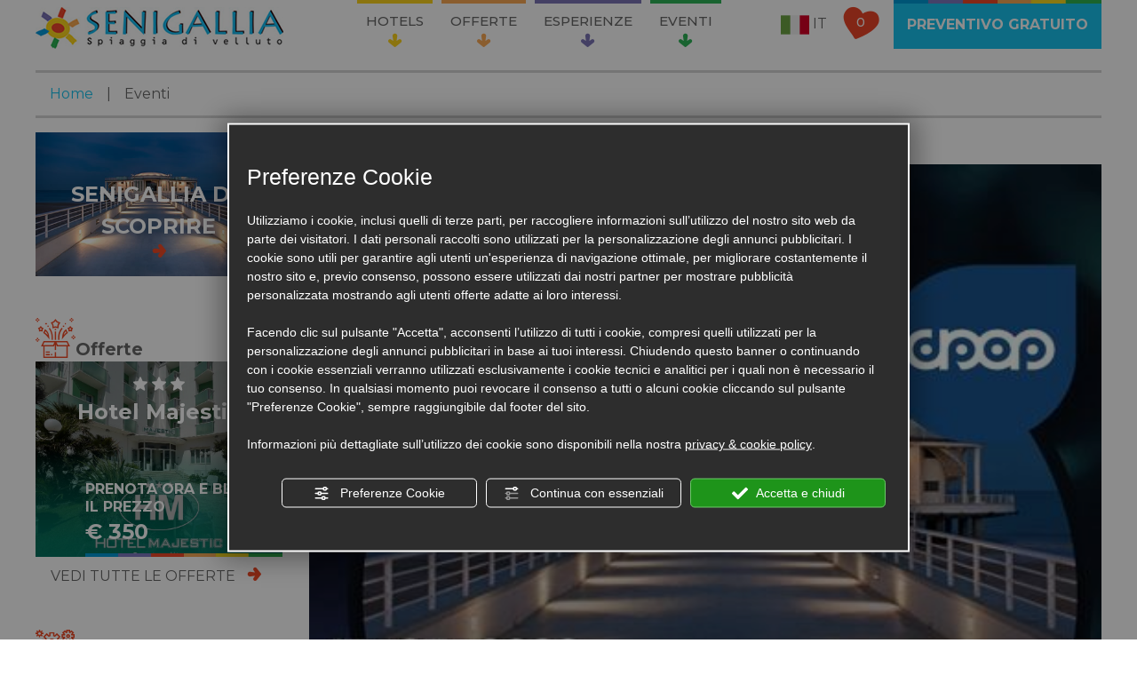

--- FILE ---
content_type: text/html; charset=utf-8
request_url: https://www.senigalliahotels.com/it/tales-pres-drop-w-tal-tobi.php
body_size: 13078
content:
<!DOCTYPE html PUBLIC "-//W3C//DTD XHTML 1.1//EN" "https://www.w3.org/TR/xhtml11/DTD/xhtml11.dtd"><!--[if lt IE 7]><html xmlns="https://www.w3.org/1999/xhtml" class="no-js lt-ie10 lt-ie9 lt-ie8 lt-ie7 ie6" lang="it"><![endif]-->
<!--[if IE 7]><html xmlns="https://www.w3.org/1999/xhtml" class="no-js lt-ie10 lt-ie9 lt-ie8 ie7" lang="it"><![endif]-->
<!--[if IE 8]><html xmlns="https://www.w3.org/1999/xhtml" class="no-js lt-ie10 lt-ie9 ie8" lang="it"><![endif]-->
<!--[if IE 9]><html xmlns="https://www.w3.org/1999/xhtml" class="no-js lt-ie10 ie9" lang="it"><![endif]-->
<!--[if (gte IE 10)|!(IE)]><!--><html dir="ltr" xmlns="https://www.w3.org/1999/xhtml" lang="it"><!--<![endif]--><head><script type="text/javascript">window.isAbot = false;</script><meta http-equiv="Content-Type" content="text/html; charset=utf-8" /><meta name="author" content="TITANKA! Spa" /><meta name="generator" content="TITANKA! Content Management System"  engine="Twg" idh="2625"  tpl_id="1"/><meta http-equiv="content-language" content="0" /><meta name="facebook-domain-verification" content="lvqtiolz3v1zl9ts2ss46zznv26u2t" /><title>Tales pres. DROP w/tal Tobi</title><meta name="Description" content="Domenica 17 luglio 2022 alle ore 22.00, presso Rotonda a Mare, Senigallia.Drop, una one night alla Rotonda a Mare di Senigallia che celebra la musica elettr" /> <script type="application/ld+json">{"@context":"https:\/\/schema.org\/","@type":"Article","headline":"Tales pres. DROP w\/tal Tobi","image":"https:\/\/admin.abc.sm\/img\/gallery\/upload\/7951\/img_lastminute_329669_1657533418.jpg","datePublished":"2022-07-11T11:56:58+02:00","dateModified":"2022-07-11T11:56:58+02:00","author":{"name":"Senigallia Hotels"}}</script> <meta property="og:image" content="https://www.senigalliahotels.com/inc/scripts/thumb.php?bg=ffffff&w=1200&h=630&img=https://admin.abc.sm/img/gallery/upload/7951/img_lastminute_329669_1657533418.jpg"/><meta property="og:image:width" content="1200"><meta property="og:image:height" content="630"><meta name="application-name" content="Senigallia Hotels"><meta property="og:site_name" content="Senigallia Hotels"><link href="https://www.google-analytics.com" rel="preconnect" crossorigin /><link href="https://www.googletagmanager.com" rel="dns-prefetch" crossorigin /><link href="https://connect.facebook.net" rel="preconnect" crossorigin /><link href="https://forms.mrpreno.net" rel="dns-prefetch" crossorigin /><link rel="canonical" href="https://www.senigalliahotels.com/it/tales-pres-drop-w-tal-tobi.php" /><link  rel="alternate" hreflang="it" href="https://www.senigalliahotels.com/it/tales-pres-drop-w-tal-tobi.php"/> <script type="application/ld+json">{"@context":"https:\/\/schema.org\/","@type":"Organization","name":"Senigallia Hotels","url":"https:\/\/www.senigalliahotels.com","telephone":"+39 071\/65343","image":"https:\/\/www.senigalliahotels.com\/ATImg\/pix_trasp.gif","logo":"https:\/\/www.senigalliahotels.com\/ATImg\/dati_generici\/7951_logo.jpg","address":{"@type":"PostalAddress","streetAddress":"Viale IV Novembre, 8","addressLocality":"Senigallia","addressRegion":"An","postalCode":"60019","addressCountry":"IT"}}</script> <script type="text/javascript">/*<![CDATA[*/var cmsPageParams={"ia":"7951","ih":2625,"ip":"127824","su":false,"device_type":"computer","asset_versioning":"1764778650","site_type":"desktop","is_catalog":false,"lang":"it","url":"http:\/\/www.senigalliahotels.com\/it\/tales-pres-drop-w-tal-tobi.php","type":"6","other_languages":{"en":"\/en\/","de":"\/de\/"},"relation_code":"1590748383","css":{"libs":["\/site.css?vrnsh=1&v=1764778650","\/site_lib.css?vrnsh=1&v=1764778650"]},"tracking":{"analytics":{"type":"gtag","event_name_mode":2}},"cookieConsentEnabled":true}/*]]>*/</script> <link href="/site.css?vrnsh=1&v=1764778650" rel="stylesheet" type="text/css" /><link href="https://www.senigalliahotels.com/site_source_min/site.min.css?vrnsh=1&v=1764778650"  type="text/css" relfile="1"  rel="stylesheet"  /><link rel="stylesheet" type="text/css" href="/js_source/image_lightbox/imagelightbox.css"  /> <script type="text/javascript"  src="/js_source/modernizr/modernizr-2.5.3.js?vrnsh=1&v=1764778650"></script> <script type="text/javascript"  src="/ATClass/js/highslide/highslide-full.js?vrnsh=1&v=1764778650"></script> <script type="text/javascript"  src="/js_source/jquery/jquery-1.10.1.min.js?vrnsh=1&v=1764778650"></script> <script type="text/javascript"  src="/js_source/jquery/effects/slick1.8.0/slick.min.js?vrnsh=1&v=1764778650"></script> <script type="text/javascript"  src="/js_source/blazy/1.8.2/blazy.min.js?vrnsh=1&v=1764778650"></script> <script type="text/javascript"  src="/js_source/jquery/effects/viewportChecker-1.8.8/dist/jquery.viewportchecker.min.js?vrnsh=1&v=1764778650"></script> <script type="text/javascript"  src="/js_source/jquery/effects/fancybox/2.1.5/jquery.fancybox.js?vrnsh=1&v=1764778650"></script> <script type="text/javascript"  src="/js_source/bootstrap/4.3.1/popper1.16.1.js?vrnsh=1&v=1764778650"></script> <script type="text/javascript"  src="/js_source/bootstrap/4.3.1/bootstrap.min.js?vrnsh=1&v=1764778650"></script> <script type="text/javascript"  src="/js_source/image_lightbox/imagelightbox.min.js?vrnsh=1&v=1764778650"></script> <script type="text/javascript">var hs;function initHighSlide(){if(typeof hs!='undefined'){hs.showCredits=false;hs.graphicsDir='/ATClass/js/highslide/graphics/';hs.outlineType='rounded-white';hs.align='center';hs.dimmingOpacity=0.80;}else{setTimeout(initHighSlide,50);}}
initHighSlide();</script> <script type="text/javascript">function startNoConflictWhenJQueryIsLoaded(){if(typeof jQuery!='undefined'){var script=document.createElement('script');script.src='/js_source/jquery/jquery-migrate-1.2.1.min.js';script.async=false;document.head.appendChild(script);jQuery.noConflict();}else{setTimeout(startNoConflictWhenJQueryIsLoaded,50);}}
startNoConflictWhenJQueryIsLoaded();</script> <link href="/js_source/jquery/effects/slick1.8.0/slick.css" rel="stylesheet" /><link href="/js_source/jquery/effects/fancybox/2.1.5/jquery.fancybox.css" rel="stylesheet" /> <script type="text/javascript">var cyclefnb=1;function startFancyBoxWhenJQueryIsLoaded(){cyclefnb++;if(cyclefnb>100){console.warn('fancybox: starting failed, jQuery or fancybox not loaded');return false;}
if(typeof jQuery!='undefined'){if(jQuery().fancybox){jQuery(".fancybox").fancybox({type:'inline',width:682,autoDimensions:false,'titlePosition':'inside','transitionIn':'none','transitionOut':'none'});}else{setTimeout(startFancyBoxWhenJQueryIsLoaded,50);}}else{setTimeout(startFancyBoxWhenJQueryIsLoaded,50);}}
startFancyBoxWhenJQueryIsLoaded();</script> <script type="text/javascript">var selectorF;var instanceF;function startImageLightBox(){selectorF='a.image_lightbox';instanceF=jQuery(selectorF).imageLightbox({allowedTypes:'png|jpg|jpeg|gif',animationSpeed:250,preloadNext:true,enableKeyboard:true,quitOnEnd:false,quitOnImgClick:false,quitOnDocClick:true,onStart:function(){overlayOn();closeButtonOn(instanceF);arrowsOn(instanceF,selectorF);},onEnd:function(){overlayOff();captionOff();closeButtonOff();arrowsOff();activityIndicatorOff();},onLoadStart:function(){captionOff();activityIndicatorOn();},onLoadEnd:function(){captionOn();activityIndicatorOff();jQuery('.imagelightbox-arrow').css('display','block');}});}
jQuery(document).ready(function(){startImageLightBox();});</script> <script src="/site.js?vrnsh=1&v=1764778650" type="text/javascript"  ></script> <meta name="viewport" content="width=device-width, initial-scale=1"><link rel="bookmark" href="/source/favicon.ico" /><link rel="shortcut icon" href="/source/favicon.ico" /> <script src="/site_source_min/pickadate/picker.js"></script> <script src="/site_source_min/pickadate/picker.date.js"></script> <script src="/site_source_min/pickadate/translations/it_IT.js"></script> <script src="/site_source_min/function.js?v=2021060701"></script> <script type="text/javascript" src="https://www.senigalliahotels.com/site_source_min/portale-turistico/js.cookie.min.js?vrnsh=1&v=1764778650" ></script> <script type="text/javascript" src="https://www.senigalliahotels.com/site_source_min/portale-turistico/pt-preferiti.js?vrnsh=1&v=1764778650" ></script> <script type="text/javascript" src="https://www.senigalliahotels.com/site_source_min/sidr/jquery.sidr.min.js?vrnsh=1&v=1764778650" ></script> <script type="text/javascript">/*<![CDATA[*/function getUserIdToAnalyticsByCookie(a){for(var b=a+"=",c=document.cookie.split(";"),d=0;d<c.length;d++){for(var e=c[d];" "===e.charAt(0);)e=e.substring(1,e.length);if(0===e.indexOf(b))return e.substring(b.length,e.length)}return null}
function isGrantedApp(app_name){var isGranted=true;if(typeof cookieConsent=='object'){if(typeof cookieConsent.isGrantedApp=='function'){isGranted=cookieConsent.isGrantedApp(app_name);}}
return isGranted;}
function getTUserId(){if(!isGrantedApp('google_user_id')){return null;}
var user_id=null;var _MRU=getUserIdToAnalyticsByCookie("_MRU");if(_MRU){user_id=_MRU;}else{var _TCU=getUserIdToAnalyticsByCookie("_TCU");if(_TCU){user_id=_TCU;}}
return user_id;}/*]]>*/</script><script type="text/javascript"  async src="https://www.googletagmanager.com/gtag/js?id=G-E9QP3BH7FF"></script> <script type="text/javascript">window.googleAnalyticsStarted=false;window.dataLayer=window.dataLayer||[];function gtag(){dataLayer.push(arguments);}
function startGoogleAnalytics(){if('googleAnalyticsStarted'in window){if(window.googleAnalyticsStarted==true){console.log('analytics gia inizializzato');return false;}}
var content_type='eventi';var content_group='eventi-329669';var cookieConsentEnabled=true;gtag('consent','default',{'ad_storage':'denied','analytics_storage':'denied','wait_for_update':1000,'ad_user_data':'denied','ad_personalization':'denied'});gtag('set','ads_data_redaction',true);if(cookieConsentEnabled){gtag('set','allow_google_signals',false);gtag('set','allow_ad_personalization_signals',false);}
if(isGrantedApp('google_ads')){gtag('set','allow_google_signals',true);gtag('set','allow_ad_personalization_signals',true);}
gtag('js',new Date());var confGTag={};if(content_type)confGTag.content_type=content_type;if(content_group)confGTag.content_group=content_group;confGTag.anonymize_ip=true;var analytics_user_id=getTUserId();if(analytics_user_id){confGTag.user_id=analytics_user_id;}
gtag('config','G-E9QP3BH7FF',confGTag);window.googleAnalyticsStarted=true;if(typeof cms=='object'){cms.triggerEvent('GoogleAnalyticsStarted');}else{console.log('GoogleAnalyticsStarted');}}</script> <script type="text/javascript" rel="fb_pixel">!function(f,b,e,v,n,t,s){if(f.fbq)return;n=f.fbq=function(){n.callMethod?n.callMethod.apply(n,arguments):n.queue.push(arguments)};if(!f._fbq)f._fbq=n;n.push=n;n.loaded=!0;n.version='2.0';n.queue=[];t=b.createElement(e);t.async=!0;t.src=v;s=b.getElementsByTagName(e)[0];s.parentNode.insertBefore(t,s)}(window,document,'script','https://connect.facebook.net/en_US/fbevents.js');function startPixelFacebook(consent){if(!consent)consent=false;if(!consent){fbq('consent','revoke');}else{fbq('consent','grant');}
var userData=null;if(typeof fbUserData=='object'){userData=fbUserData;}
fbq('init','940502119700023',userData);fbq('init','817848566450889',userData);if(typeof cms=='object'){cms.facebook.event.track('track','PageView');cms.triggerEvent('PixelFacebookStarted');}else{console.log('startPixelFacebook',consent);}}</script> </head><body><div id="pgall" class="page_127824 "><div id="blk_82153"  ><div id="blk_82172"  class="container-fluid px-30 header-top" ><div id="blk_82173"  class="row" ><div id="contenuto_520764"    class="cnt col-12" ><div class="cb"></div><div id="blk_82203"  class="justify-content-between d-none d-lg-flex" ><div id="contenuto_544783"    class="cnt pr-3" >
<a href=/><img alt="senigalliahotels it tales-pres-drop-w-tal-tobi 001" aria-hidden="true" src='/source/logo.png'></a></div><div id="cb_544783" class="cb"></div><div id="contenuto_520766"    class="cnt top-menu mx-auto" ><div id="menu_3379"><ul class="level1" id="root_3379" data-role="listview"><li class="voce_menu_39887"><a class="voce_menu_39887" href="https://www.senigalliahotels.com/hotel-a-senigallia-sul-mare" title="" target="" >Hotels</a><ul id="level2" class="level2"><li class="voce_menu_40765"><a class="voce_menu_40765" href="https://www.senigalliahotels.com/hotel-senigallia-3-stelle" title="" target="" >Hotel 3 stelle</a></li><li class="voce_menu_40766"><a class="voce_menu_40766" href="https://www.senigalliahotels.com/hotel-senigallia-4-stelle" title="" target="" >Hotel 4 stelle</a></li></ul></li><li class="voce_menu_39888"><a class="voce_menu_39888" href="https://www.senigalliahotels.com/offerte" title="" target="" >Offerte</a></li><li class="voce_menu_39890"><a class="voce_menu_39890" href="https://www.senigalliahotels.com/cosa-vedere-a-senigallia-e-nelle-marche" title="" target="" >Esperienze</a></li><li class="voce_menu_39891"><a class="voce_menu_39891" href="https://www.senigalliahotels.com/contatti" title="" target="" >Contatti</a></li><li class="voce_menu_41026"><a class="voce_menu_41026" href="https://www.senigalliahotels.com/eventi-nelle-marche" title="" target="" >Eventi</a></li></ul><div style="clear:both"></div></div></div><div id="cb_520766" class="cb"></div><div id="contenuto_541317"    class="cnt align-items-center d-flex container-lingue" ><div>
<img alt="senigalliahotels it tales-pres-drop-w-tal-tobi 002" aria-hidden="true" src="/source/flag-it.png"> IT</div><ul class="menu-lingue"><li><a href="/en/"><img alt="senigalliahotels it tales-pres-drop-w-tal-tobi 003" aria-hidden="true" src="/source/flag-en.png"> EN</a></li><li><a href="/de/"><img alt="senigalliahotels it tales-pres-drop-w-tal-tobi 004" aria-hidden="true" src="/source/flag-de.png"> DE</a></li></ul></div><div id="cb_541317" class="cb"></div><div id="contenuto_520769"    class="cnt pl-3 cont-btn-preventivo" >
<a href="/preventivo-senigallia-hotel/"><div class="cont-qta-wishlist">
<span class="icon-cuore"></span>
<span class="qta-wishlist">0</span></div><div class="btn-preventivo">
Preventivo gratuito</div>
</a></div><div id="cb_520769" class="cb"></div><div class="cb"></div></div><div class="cb"></div><div id="blk_84959"  class="d-lg-none d-block" ><div class="cb"></div><div id="blk_84960"  class="mobile-menu-row-1" ><div id="contenuto_538503"    class="cnt container-toggle-menu" ><div id="toogle-menu">
<i class="icon-menu"></i></div></div><div id="cb_538503" class="cb"></div><div id="contenuto_541294"    class="cnt container-lingue" ><div>
<img alt="senigalliahotels it tales-pres-drop-w-tal-tobi 002" aria-hidden="true" src="/source/flag-it.png"> IT</div><ul class="menu-lingue"><li><a href="/en/"><img alt="senigalliahotels it tales-pres-drop-w-tal-tobi 003" aria-hidden="true" src="/source/flag-en.png"> EN</a></li><li><a href="/de/"><img alt="senigalliahotels it tales-pres-drop-w-tal-tobi 004" aria-hidden="true" src="/source/flag-de.png"> DE</a></li></ul></div><div id="cb_541294" class="cb"></div><div id="contenuto_538502"    class="cnt mx-2 cont-btn-preventivo" >
<a href="/preventivo-senigallia-hotel/"><div class="cont-qta-wishlist">
<span class="icon-cuore"></span>
<span class="qta-wishlist">0</span></div><div class="btn-preventivo">
Preventivo</div>
</a></div><div id="cb_538502" class="cb"></div><div class="cb"></div></div><div class="cb"></div><div id="blk_84961"  ><div id="contenuto_545460"    class="cnt px-3 text-center" >
<a href=/><img alt="senigalliahotels it tales-pres-drop-w-tal-tobi 001" aria-hidden="true" src='/source/logo.png'></a></div><div id="cb_545460" class="cb"></div><div class="cb"></div></div><div class="cb"></div></div><div class="cb"></div></div><div id="cb_520764" class="cb"></div></div></div></div><div id="blk_82154"  ><div id="blk_82174"  class="container-fluid px-30" ><div id="blk_85673"  class="row row-30" ></div><div id="blk_90606"  class="d-flex row row-30 align-items-center justify-content-center" ></div><div id="blk_82175"  class="row align-items-start" ><div id="contenuto_540578"    class="cnt col-12" ><div class="col-12"><div class="row mt-2"><div class="breadcrumb col-12"><a href="/">Home</a> <span class="breadcrumb-pipe">|</span> <span>Eventi</span></div></div></div></div><div id="cb_540578" class="cb"></div></div></div><div id="blk_84691"  class="container-fluid px-30" ><div id="blk_84692"  class="row align-items-start" ><div id="blk_84693"  class="col-12 col-xl-3 cont-sidebar" ><div id="contenuto_540599"    class="cnt" ><div class="cb"></div><div id="blk_84815"  class="cont-sidebar" ><div id="contenuto_540607"    class="cnt" ><div class="cont-senigallia-scroprire">
<a href="/cosa-vedere-a-senigallia-e-nelle-marche">
<img alt="senigalliahotels it tales-pres-drop-w-tal-tobi 009" aria-hidden="true" src="/source/senigallia-da-scoprire.jpg"><div>
Senigallia da scoprire
<span><i class="icon-down-arrow"></i></span></div>
</a></div></div><div id="cb_540607" class="cb"></div><div id="contenuto_537994"    class="cnt mb-5" ><div class="mt-4"></div><div class="mt-4 titolo"><i class="icon-launch"></i>Offerte</div><div class="strutture-offerta"><div class="struttura-offerta"><a href="/hotel-majestic-s3"><img alt="senigalliahotels it tales-pres-drop-w-tal-tobi 010" aria-hidden="true" class="w-100" src="/inc/scripts/crop.php?img=https%3A%2F%2Fbackoffice3.titanka.com%2Fverticalizzazioni%2F7951%2F406%2F%2Fuploads%2Fstruttura%2Ffacciatahotel-65d8e6feaab70.jpg&w=800&h=633&o=5"><div><div class="dati-struttura"><div> <i class="icon-star"></i> <i class="icon-star"></i> <i class="icon-star"></i></div>Hotel Majestic</div><div class="dati-offerta"><div class="nome-offerta">PRENOTA ORA e BLOCCA IL PREZZO</div><div class="prezzo">€ 350</div><div class="descrizione-prezzo"></div></div></div></a></div><div class="w-100 link-strutture-offerte"><a href="/offerte">Vedi tutte le offerte <span><i class="icon-down-arrow"></i></span></a></div></div></div><div id="cb_537994" class="cb"></div><div class="cb"></div></div><div class="cb"></div></div><div id="cb_540599" class="cb"></div><div id="contenuto_540584"    class="cnt" ><div class="title-form-ricerca"><i class="icon-filter"></i>Filtra la tua ricerca</div><div id="form-ricerca" class="cont-form-ricerca"><form><input type="hidden" value="ajaxRicercaStrutture" name="action"><input type="hidden" value="nome_asc" name="ordinamento"><div class="filtro-stelle"><label class="d-block">Stelle</label><div> <input name="stelle[]" id="stelle-3" value="3"  type="checkbox"> <label for="stelle-3"> <i class="icon-star"></i> <i class="icon-star"></i> <i class="icon-star"></i></label></div><div> <input name="stelle[]" id="stelle-4" value="4"  type="checkbox"> <label for="stelle-4"> <i class="icon-star"></i> <i class="icon-star"></i> <i class="icon-star"></i> <i class="icon-star"></i></label></div></div><div class="filtro-tripologie-tematiche"><label>Che tipo di vacanza sei?</label><div><input name="tipologie_tematiche[]" id="tipologia-tematica-1" value="1"  type="checkbox"> <label for="tipologia-tematica-1">Family Week</label></div><div><input name="tipologie_tematiche[]" id="tipologia-tematica-2" value="2"  type="checkbox"> <label for="tipologia-tematica-2">Bike & Beach</label></div><div><input name="tipologie_tematiche[]" id="tipologia-tematica-3" value="3"  type="checkbox"> <label for="tipologia-tematica-3">Wellness</label></div><div><input name="tipologie_tematiche[]" id="tipologia-tematica-4" value="4"  type="checkbox"> <label for="tipologia-tematica-4">Soggiorni business</label></div><div><input name="tipologie_tematiche[]" id="tipologia-tematica-5" value="5"  type="checkbox"> <label for="tipologia-tematica-5">Romance Days</label></div><div><input name="tipologie_tematiche[]" id="tipologia-tematica-6" value="6"  type="checkbox"> <label for="tipologia-tematica-6">Benvenuti bambini</label></div><div><input name="tipologie_tematiche[]" id="tipologia-tematica-7" value="7"  type="checkbox"> <label for="tipologia-tematica-7">Al mare e in collina</label></div><div><input name="tipologie_tematiche[]" id="tipologia-tematica-8" value="8"  type="checkbox"> <label for="tipologia-tematica-8">Enograstonomia</label></div><div><input name="tipologie_tematiche[]" id="tipologia-tematica-9" value="9"  type="checkbox"> <label for="tipologia-tematica-9">Arte e cultura</label></div></div><div class="filtro-servizi"><label>Servizi</label><div><input name="servizio[]" id="servizio-1" value="1"  type="checkbox"> <label for="servizio-1">Wifi</label></div><div><input name="servizio[]" id="servizio-3" value="3"  type="checkbox"> <label for="servizio-3">Parcheggio</label></div><div><input name="servizio[]" id="servizio-4" value="4"  type="checkbox"> <label for="servizio-4">Piscina</label></div><div><input name="servizio[]" id="servizio-5" value="5"  type="checkbox"> <label for="servizio-5">H24</label></div><div><input name="servizio[]" id="servizio-6" value="6"  type="checkbox"> <label for="servizio-6">Aria condizionata</label></div><div><input name="servizio[]" id="servizio-7" value="7"  type="checkbox"> <label for="servizio-7">Giardino</label></div><div><input name="servizio[]" id="servizio-8" value="8"  type="checkbox"> <label for="servizio-8">Spiaggia</label></div><div><input name="servizio[]" id="servizio-9" value="9"  type="checkbox"> <label for="servizio-9">Animali</label></div><div><input name="servizio[]" id="servizio-10" value="10"  type="checkbox"> <label for="servizio-10">Ristorante</label></div><div><input name="servizio[]" id="servizio-11" value="11"  type="checkbox"> <label for="servizio-11">Bar</label></div><div><input name="servizio[]" id="servizio-12" value="12"  type="checkbox"> <label for="servizio-12">TV Sat</label></div><div><input name="servizio[]" id="servizio-13" value="13"  type="checkbox"> <label for="servizio-13">Servizi bimbi</label></div><div><input name="servizio[]" id="servizio-14" value="14"  type="checkbox"> <label for="servizio-14">Diversamente abili</label></div><div><input name="servizio[]" id="servizio-48" value="48"  type="checkbox"> <label for="servizio-48">Palestra</label></div></div><div class="filtro-prezzo"><label>Offerta da</label><div><input name="prezzo[]" id="prezzo-1" value="0-50"  type="checkbox"> <label for="prezzo-1">€ 0 - € 50</label></div><div><input name="prezzo[]" id="prezzo-2" value="50-100"  type="checkbox"> <label for="prezzo-2">€ 50 - € 100</label></div><div><input name="prezzo[]" id="prezzo-3" value="100-150"  type="checkbox"> <label for="prezzo-3">€ 100 - € 150</label></div><div><input name="prezzo[]" id="prezzo-4" value="150-200"  type="checkbox"> <label for="prezzo-4">€ 150 - € 200</label></div><div><input name="prezzo[]" id="prezzo-5" value="200+"  type="checkbox"> <label for="prezzo-5">€ 200 +</label></div></div></form></div></div><div id="cb_540584" class="cb"></div></div><div id="blk_84694"  class="col-xl-9 col-12" ><div id="contenuto_540566"    class="cnt" >
<span class="TitankaCommonObjects"><script type="text/javascript">var form_offers_default_required_fields={nome_cognome:true,nome:true,cognome:true,email:true,telefono:false,adulti:false,bambini:false,eta_bambino_1:false,eta_bambino_2:false,eta_bambino_3:false,eta_bambino_4:false,data_arrivo:true,data_partenza:true,note:false};var required_fields={};</script><div class="lastminute_wrapper"><div class="ABC_testi"><div class="dett-evento row"><div class="dati-evento col-12"><h3><span itemprop="name" class="ABC_testi">Tales pres. DROP w/tal Tobi</span></h3></div><div class="img-evento col-12">
<img aria-hidden="true" width="1280" height="960" src="/inc/scripts/thumb.php?img=https://admin.abc.sm/img/gallery/upload/7951/img_lastminute_329669_1657533418.jpg&w=1280&h=960&o=&o=" class="ABC_img_last" border="0" align="absmiddle" alt="Tales pres. DROP w/tal Tobi" title="Tales pres. DROP w/tal Tobi"  onclick="document.location.href='/it/tales-pres-drop-w-tal-tobi.php'"  style="cursor: pointer" /></div><div class="dati-evento col-12"><div class="data-evento"></div><div class="testo-evento"><span itemprop="description">Domenica 17 luglio 2022 alle ore 22.00, presso Rotonda a Mare, Senigallia.<br>
<br>
Drop, una one night alla Rotonda a Mare di Senigallia che celebra la musica elettronica da viaggio.<br>
Organizzata dal collettivo TALES e dall&rsquo;Accademia Erard ospita il DJ e producer di Tel Aviv Tal Tobi. Per raccontare la sua storia Tal Tobi si avvale di un sound caldo e avvolgente che flirta apertamente con la progressive e la techno pi&ugrave; melodica avventurandosi spesso in luoghi lontani, a volte sconosciuti.<br>
Ad accompagnarlo in questo percorso c&rsquo;&egrave; Purple Tape, acronimo dietro cui si nasconde il DJ e producer Andrea Chiriv&igrave;, talento del capoluogo marchigiano con gi&agrave; diverse release in etichette come Camel Riders e Volubian Records, specializzato in sonorit&agrave; elettroniche con una forte influenza etnica di matrice sia mediterranea e che est europea.<br>
Davide Casaccia, DJ di grande esperienza molto attivo sul territorio e co-founder del TALES, chiude il terzetto proponendo musica elettronica, organic house e downtempo.<p>TAL TOBI<br>
Israel / Camel RIders / Tropical Heat Records</p><p>PURPLE TAPE<br>
Italy / Camel Riders</p><p>DAVIDE CASACCIA<br>
Italy / Tales</p>
</span></div></div></div></div></div><script type="text/javascript">function view_privacy_policy_lst(obj){viewPrivacyPolicyAttivita('it');return false;}</script><script type="text/javascript" src="/TScripts/library/js/display_thumb_preview_extended.js"></script> </span></div><div id="cb_540566" class="cb"></div><div id="contenuto_540600"    class="cnt" ><div class="cont-top-lista cont-top-lista-strutture row"><div class="numero-strutture col-md-8 col-xl-9"><span class="mr-2">19</span> Strutture trovate</div><div class="ordinamento col-md-4 col-xl-3"><select class="w-100"><option value="">-- --</option><option value="nome_asc">Nome A-Z</option><option value="nome_desc">Nome Z-A</option></select></div></div><div class="lista-strutture"><div class="row row-struttura"><div class="col-12 col-md-8 col-xl-9"><div class="d-flex"><div class="cont-foto-struttura"><div class="cont-foto-struttura-int"><a  href="/hotel-ambasciatori-s25"><img alt="senigalliahotels it tales-pres-drop-w-tal-tobi 011" aria-hidden="true" src='/inc/scripts/crop.php?img=https%3A%2F%2Fbackoffice3.titanka.com%2Fverticalizzazioni%2F7951%2F406%2F%2Fuploads%2Fstruttura%2F477710_179085528883537_1167085077_o1-5e9829bbce629.jpeg&w=570&h=345'></a><a href="#" class="add-preferiti" data-id-struttura="25" data-nome-struttura="Hotel Ambasciatori"><div class="cont-ico-add-preferiti"><span class="icon-cuore"></span><div class="plus-minus"><span></span></div></div></a></div></div><div class="container-dati-struttura"><a  href="/hotel-ambasciatori-s25"><div class="cont-nome-struttura">Hotel Ambasciatori <span class="cont-stelle"> <i class="icon-star"></i> <i class="icon-star"></i> <i class="icon-star"></i></span></div><div class="cont-localita-struttura"><label>Indirizzo</label><br>Lungomare L. Da Vinci, 92</div><div class="cont-apertura-struttura mt-3">stagionale</div></a></div></div><div class="d-flex row"><div class="col-12 d-flex align-items-center cont-tipologie-tematiche"><label class="mr-2">Tipo di vacanza:</label><div class="icona-tipologia-tematica">
<i class="icon-work"></i>
<span>
Soggiorni business
</span></div><div class="icona-tipologia-tematica">
<i class="icon-ride"></i>
<span>
Benvenuti bambini
</span></div><div class="icona-tipologia-tematica">
<i class="icon-field"></i>
<span>
Al mare e in collina
</span></div><div class="icona-tipologia-tematica">
<span>
Enograstonomia
</span></div><div class="icona-tipologia-tematica">
<span>
Arte e cultura
</span></div></div><div class="col-12 d-flex align-items-center cont-servizi"><label class="mr-2">Servizi:</label><div class="icona-servizio">
<i class="icon-parcheggio"></i>
<span>
Parcheggio
</span></div><div class="icona-servizio">
<i class="icon-hours"></i>
<span>
H24
</span></div><div class="icona-servizio">
<i class="icon-ariacondizionata"></i>
<span>
Aria condizionata
</span></div><div class="icona-servizio">
<i class="icon-giardino"></i>
<span>
Giardino
</span></div><div class="icona-servizio">
<i class="icon-beach"></i>
<span>
Spiaggia
</span></div><div class="icona-servizio">
<i class="icon-animali"></i>
<span>
Animali
</span></div><div class="icona-servizio">
<i class="icon-ristorante"></i>
<span>
Ristorante
</span></div><div class="icona-servizio">
<i class="icon-bar"></i>
<span>
Bar
</span></div><div class="servizi-no-icona"></div></div></div></div><div class="col-12 col-md-4 col-xl-3"><div class="cont-offerta"><div class="row"><div class="col-12"><div class="btn-prenota"><a href="/hotel-ambasciatori-s25">Scopri</a></div></div></div></div></div></div><div class="row mx-0"><div class="col-12 ondina-divisorio"></div></div><div class="row row-struttura"><div class="col-12 col-md-8 col-xl-9"><div class="d-flex"><div class="cont-foto-struttura"><div class="cont-foto-struttura-int"><a  href="/hotel-azzurra-s17"><img alt="senigalliahotels it tales-pres-drop-w-tal-tobi 012" aria-hidden="true" src='/inc/scripts/crop.php?img=https%3A%2F%2Fbackoffice3.titanka.com%2Fverticalizzazioni%2F7951%2F406%2F%2Fuploads%2Fstruttura%2Fhotelazzurra1-5e96d787bf874.jpeg&w=570&h=345'></a><a href="#" class="add-preferiti" data-id-struttura="17" data-nome-struttura="Hotel Azzurra"><div class="cont-ico-add-preferiti"><span class="icon-cuore"></span><div class="plus-minus"><span></span></div></div></a></div></div><div class="container-dati-struttura"><a  href="/hotel-azzurra-s17"><div class="cont-nome-struttura">Hotel Azzurra <span class="cont-stelle"> <i class="icon-star"></i> <i class="icon-star"></i> <i class="icon-star"></i></span></div><div class="cont-localita-struttura"><label>Indirizzo</label><br>Via La Spezia, 1</div><div class="cont-apertura-struttura mt-3">aprile-settembre</div></a></div></div><div class="d-flex row"><div class="col-12 d-flex align-items-center cont-tipologie-tematiche"><label class="mr-2">Tipo di vacanza:</label><div class="icona-tipologia-tematica">
<i class="icon-ride"></i>
<span>
Benvenuti bambini
</span></div><div class="icona-tipologia-tematica">
<i class="icon-field"></i>
<span>
Al mare e in collina
</span></div><div class="icona-tipologia-tematica">
<span>
Enograstonomia
</span></div><div class="icona-tipologia-tematica">
<span>
Arte e cultura
</span></div></div><div class="col-12 d-flex align-items-center cont-servizi"><label class="mr-2">Servizi:</label><div class="icona-servizio">
<i class="icon-ariacondizionata"></i>
<span>
Aria condizionata
</span></div><div class="icona-servizio">
<i class="icon-beach"></i>
<span>
Spiaggia
</span></div><div class="icona-servizio">
<i class="icon-animali"></i>
<span>
Animali
</span></div><div class="icona-servizio">
<i class="icon-bar"></i>
<span>
Bar
</span></div><div class="icona-servizio">
<i class="icon-tv"></i>
<span>
TV Sat
</span></div><div class="icona-servizio">
<i class="icon-bambini"></i>
<span>
Servizi bimbi
</span></div><div class="icona-servizio">
<i class="icon-disabili"></i>
<span>
Diversamente abili
</span></div><div class="servizi-no-icona"></div></div></div></div><div class="col-12 col-md-4 col-xl-3"><div class="cont-offerta"><div class="row"><div class="col-12"><div class="btn-prenota"><a href="/hotel-azzurra-s17">Scopri</a></div></div></div></div></div></div><div class="row mx-0"><div class="col-12 ondina-divisorio"></div></div><div class="row row-struttura"><div class="col-12 col-md-8 col-xl-9"><div class="d-flex"><div class="cont-foto-struttura"><div class="cont-foto-struttura-int"><a  href="/grand-hotel-excelsior-s8"><img alt="senigalliahotels it tales-pres-drop-w-tal-tobi 013" aria-hidden="true" src='/inc/scripts/crop.php?img=https%3A%2F%2Fbackoffice3.titanka.com%2Fverticalizzazioni%2F7951%2F406%2F%2Fuploads%2Fstruttura%2Fdsc07303-69450f48b07a0.jpg&w=570&h=345'></a><a href="#" class="add-preferiti" data-id-struttura="8" data-nome-struttura="Grand Hotel Excelsior"><div class="cont-ico-add-preferiti"><span class="icon-cuore"></span><div class="plus-minus"><span></span></div></div></a></div></div><div class="container-dati-struttura"><a  href="/grand-hotel-excelsior-s8"><div class="cont-nome-struttura">Grand Hotel Excelsior <span class="cont-stelle"> <i class="icon-star"></i> <i class="icon-star"></i> <i class="icon-star"></i> <i class="icon-star"></i></span></div><div class="cont-localita-struttura"><label>Indirizzo</label><br>Lungomare Dante Alighieri, 150</div><div class="cont-apertura-struttura mt-3">Stagionale</div></a></div></div><div class="d-flex row"><div class="col-12 d-flex align-items-center cont-tipologie-tematiche"><label class="mr-2">Tipo di vacanza:</label><div class="icona-tipologia-tematica">
<i class="icon-work"></i>
<span>
Soggiorni business
</span></div><div class="icona-tipologia-tematica">
<i class="icon-ride"></i>
<span>
Benvenuti bambini
</span></div><div class="icona-tipologia-tematica">
<i class="icon-field"></i>
<span>
Al mare e in collina
</span></div><div class="icona-tipologia-tematica">
<span>
Enograstonomia
</span></div></div><div class="col-12 d-flex align-items-center cont-servizi"><label class="mr-2">Servizi:</label><div class="icona-servizio">
<i class="icon-wifi-logo"></i>
<span>
Wifi
</span></div><div class="icona-servizio">
<i class="icon-parcheggio"></i>
<span>
Parcheggio
</span></div><div class="icona-servizio">
<i class="icon-piscina"></i>
<span>
Piscina
</span></div><div class="icona-servizio">
<i class="icon-hours"></i>
<span>
H24
</span></div><div class="icona-servizio">
<i class="icon-ariacondizionata"></i>
<span>
Aria condizionata
</span></div><div class="icona-servizio">
<i class="icon-giardino"></i>
<span>
Giardino
</span></div><div class="icona-servizio">
<i class="icon-beach"></i>
<span>
Spiaggia
</span></div><div class="icona-servizio">
<i class="icon-animali"></i>
<span>
Animali
</span></div><div class="icona-servizio">
<i class="icon-ristorante"></i>
<span>
Ristorante
</span></div><div class="icona-servizio">
<i class="icon-bar"></i>
<span>
Bar
</span></div><div class="icona-servizio">
<i class="icon-tv"></i>
<span>
TV Sat
</span></div><div class="icona-servizio">
<i class="icon-bambini"></i>
<span>
Servizi bimbi
</span></div><div class="icona-servizio">
<i class="icon-palestra"></i>
<span>
Palestra
</span></div><div class="servizi-no-icona"></div></div></div></div><div class="col-12 col-md-4 col-xl-3"><div class="cont-offerta"><div class="row"><div class="col-12"><div><div class="offerte-attive"><i class="icon-launch"></i>1 Offerte attive</div><div class="migliori-offerte"><div>Sconti Speciali</div></div></div><div class="btn-prenota"><a href="/grand-hotel-excelsior-s8">Scopri</a></div></div></div></div></div></div><div class="row mx-0"><div class="col-12 ondina-divisorio"></div></div><div class="row row-struttura"><div class="col-12 col-md-8 col-xl-9"><div class="d-flex"><div class="cont-foto-struttura"><div class="cont-foto-struttura-int"><a  href="/hotel-le-querce-s24"><img alt="senigalliahotels it tales-pres-drop-w-tal-tobi 014" aria-hidden="true" src='/inc/scripts/crop.php?img=https%3A%2F%2Fbackoffice3.titanka.com%2Fverticalizzazioni%2F7951%2F406%2F%2Fuploads%2Fstruttura%2F154229946-5e982618a5130.jpeg&w=570&h=345'></a><a href="#" class="add-preferiti" data-id-struttura="24" data-nome-struttura="Hotel Le Querce"><div class="cont-ico-add-preferiti"><span class="icon-cuore"></span><div class="plus-minus"><span></span></div></div></a></div></div><div class="container-dati-struttura"><a  href="/hotel-le-querce-s24"><div class="cont-nome-struttura">Hotel Le Querce <span class="cont-stelle"> <i class="icon-star"></i> <i class="icon-star"></i> <i class="icon-star"></i></span></div><div class="cont-localita-struttura"><label>Indirizzo</label><br>Via U.Giordano, 20</div><div class="cont-apertura-struttura mt-3">ANNUALE</div></a></div></div><div class="d-flex row"><div class="col-12 d-flex align-items-center cont-tipologie-tematiche"><label class="mr-2">Tipo di vacanza:</label><div class="icona-tipologia-tematica">
<i class="icon-mother"></i>
<span>
Family Week
</span></div><div class="icona-tipologia-tematica">
<i class="icon-bike"></i>
<span>
Bike & Beach
</span></div><div class="icona-tipologia-tematica">
<i class="icon-work"></i>
<span>
Soggiorni business
</span></div><div class="icona-tipologia-tematica">
<i class="icon-beach-2"></i>
<span>
Romance Days
</span></div><div class="icona-tipologia-tematica">
<i class="icon-ride"></i>
<span>
Benvenuti bambini
</span></div><div class="icona-tipologia-tematica">
<i class="icon-field"></i>
<span>
Al mare e in collina
</span></div><div class="icona-tipologia-tematica">
<span>
Enograstonomia
</span></div><div class="icona-tipologia-tematica">
<span>
Arte e cultura
</span></div></div><div class="col-12 d-flex align-items-center cont-servizi"><label class="mr-2">Servizi:</label><div class="icona-servizio">
<i class="icon-wifi-logo"></i>
<span>
Wifi
</span></div><div class="icona-servizio">
<i class="icon-parcheggio"></i>
<span>
Parcheggio
</span></div><div class="icona-servizio">
<i class="icon-ariacondizionata"></i>
<span>
Aria condizionata
</span></div><div class="icona-servizio">
<i class="icon-giardino"></i>
<span>
Giardino
</span></div><div class="icona-servizio">
<i class="icon-beach"></i>
<span>
Spiaggia
</span></div><div class="icona-servizio">
<i class="icon-animali"></i>
<span>
Animali
</span></div><div class="icona-servizio">
<i class="icon-ristorante"></i>
<span>
Ristorante
</span></div><div class="icona-servizio">
<i class="icon-bar"></i>
<span>
Bar
</span></div><div class="icona-servizio">
<i class="icon-tv"></i>
<span>
TV Sat
</span></div><div class="icona-servizio">
<i class="icon-bambini"></i>
<span>
Servizi bimbi
</span></div><div class="icona-servizio">
<i class="icon-disabili"></i>
<span>
Diversamente abili
</span></div><div class="servizi-no-icona"></div></div></div></div><div class="col-12 col-md-4 col-xl-3"><div class="cont-offerta"><div class="row"><div class="col-12"><div><div class="offerte-attive"><i class="icon-launch"></i>1 Offerte attive</div><div class="migliori-offerte"><div>Miglior prezzo</div><span class="prezzo">€ 65</span><div>Congela il prezzo oggi, l’ombrellone te lo regaliamo noi</div></div></div><div class="btn-prenota"><a href="/hotel-le-querce-s24">Scopri</a></div></div></div></div></div></div><div class="row mx-0"><div class="col-12 ondina-divisorio"></div></div><div class="row row-struttura"><div class="col-12 col-md-8 col-xl-9"><div class="d-flex"><div class="cont-foto-struttura"><div class="cont-foto-struttura-int"><a  href="/hotel-royal-s28"><img alt="senigalliahotels it tales-pres-drop-w-tal-tobi 015" aria-hidden="true" src='/inc/scripts/crop.php?img=https%3A%2F%2Fbackoffice3.titanka.com%2Fverticalizzazioni%2F7951%2F406%2F%2Fuploads%2Fstruttura%2F1-679bae794ce1a.jpg&w=570&h=345'></a><a href="#" class="add-preferiti" data-id-struttura="28" data-nome-struttura="Hotel Royal"><div class="cont-ico-add-preferiti"><span class="icon-cuore"></span><div class="plus-minus"><span></span></div></div></a></div></div><div class="container-dati-struttura"><a  href="/hotel-royal-s28"><div class="cont-nome-struttura">Hotel Royal <span class="cont-stelle"> <i class="icon-star"></i> <i class="icon-star"></i> <i class="icon-star"></i></span></div><div class="cont-localita-struttura"><label>Indirizzo</label><br>Lungomare D.Alighieri n. 146</div><div class="cont-apertura-struttura mt-3">Estiva</div></a></div></div><div class="d-flex row"><div class="col-12 d-flex align-items-center cont-tipologie-tematiche"><label class="mr-2">Tipo di vacanza:</label><div class="icona-tipologia-tematica">
<i class="icon-mother"></i>
<span>
Family Week
</span></div><div class="icona-tipologia-tematica">
<i class="icon-beach-2"></i>
<span>
Romance Days
</span></div><div class="icona-tipologia-tematica">
<i class="icon-ride"></i>
<span>
Benvenuti bambini
</span></div><div class="icona-tipologia-tematica">
<i class="icon-field"></i>
<span>
Al mare e in collina
</span></div></div><div class="col-12 d-flex align-items-center cont-servizi"><label class="mr-2">Servizi:</label><div class="icona-servizio">
<i class="icon-bar"></i>
<span>
Bar
</span></div><div class="servizi-no-icona"></div></div></div></div><div class="col-12 col-md-4 col-xl-3"><div class="cont-offerta"><div class="row"><div class="col-12"><div class="btn-prenota"><a href="/hotel-royal-s28">Scopri</a></div></div></div></div></div></div><div class="row mx-0"><div class="col-12 ondina-divisorio"></div></div><div class="row row-struttura"><div class="col-12 col-md-8 col-xl-9"><div class="d-flex"><div class="cont-foto-struttura"><div class="cont-foto-struttura-int"><a  href="/hotel-riviera-s12"><img alt="senigalliahotels it tales-pres-drop-w-tal-tobi 016" aria-hidden="true" src='/inc/scripts/crop.php?img=https%3A%2F%2Fbackoffice3.titanka.com%2Fverticalizzazioni%2F7951%2F406%2F%2Fuploads%2Fstruttura%2F0004_0053_200826_rivieraii-60538646981b6.jpeg&w=570&h=345'></a><a href="#" class="add-preferiti" data-id-struttura="12" data-nome-struttura="Hotel Riviera"><div class="cont-ico-add-preferiti"><span class="icon-cuore"></span><div class="plus-minus"><span></span></div></div></a></div></div><div class="container-dati-struttura"><a  href="/hotel-riviera-s12"><div class="cont-nome-struttura">Hotel Riviera <span class="cont-stelle"> <i class="icon-star"></i> <i class="icon-star"></i> <i class="icon-star"></i> <i class="icon-star"></i></span></div><div class="cont-localita-struttura"><label>Indirizzo</label><br>Lungomare Alighieri, 90</div><div class="cont-apertura-struttura mt-3">stagionale</div></a></div></div><div class="d-flex row"><div class="col-12 d-flex align-items-center cont-tipologie-tematiche"><label class="mr-2">Tipo di vacanza:</label><div class="icona-tipologia-tematica">
<i class="icon-mother"></i>
<span>
Family Week
</span></div><div class="icona-tipologia-tematica">
<i class="icon-bike"></i>
<span>
Bike & Beach
</span></div><div class="icona-tipologia-tematica">
<i class="icon-beauty"></i>
<span>
Wellness
</span></div><div class="icona-tipologia-tematica">
<i class="icon-work"></i>
<span>
Soggiorni business
</span></div><div class="icona-tipologia-tematica">
<i class="icon-beach-2"></i>
<span>
Romance Days
</span></div><div class="icona-tipologia-tematica">
<i class="icon-ride"></i>
<span>
Benvenuti bambini
</span></div><div class="icona-tipologia-tematica">
<i class="icon-field"></i>
<span>
Al mare e in collina
</span></div><div class="icona-tipologia-tematica">
<span>
Arte e cultura
</span></div></div><div class="col-12 d-flex align-items-center cont-servizi"><label class="mr-2">Servizi:</label><div class="icona-servizio">
<i class="icon-wifi-logo"></i>
<span>
Wifi
</span></div><div class="icona-servizio">
<i class="icon-parcheggio"></i>
<span>
Parcheggio
</span></div><div class="icona-servizio">
<i class="icon-hours"></i>
<span>
H24
</span></div><div class="icona-servizio">
<i class="icon-ariacondizionata"></i>
<span>
Aria condizionata
</span></div><div class="icona-servizio">
<i class="icon-beach"></i>
<span>
Spiaggia
</span></div><div class="icona-servizio">
<i class="icon-ristorante"></i>
<span>
Ristorante
</span></div><div class="icona-servizio">
<i class="icon-bar"></i>
<span>
Bar
</span></div><div class="icona-servizio">
<i class="icon-tv"></i>
<span>
TV Sat
</span></div><div class="icona-servizio">
<i class="icon-bambini"></i>
<span>
Servizi bimbi
</span></div><div class="icona-servizio">
<i class="icon-disabili"></i>
<span>
Diversamente abili
</span></div><div class="servizi-no-icona"></div></div></div></div><div class="col-12 col-md-4 col-xl-3"><div class="cont-offerta"><div class="row"><div class="col-12"><div><div class="offerte-attive"><i class="icon-launch"></i>3 Offerte attive</div><div class="migliori-offerte"><div></div></div></div><div class="btn-prenota"><a href="/hotel-riviera-s12">Scopri</a></div></div></div></div></div></div><div class="row mx-0"><div class="col-12 ondina-divisorio"></div></div><div class="row row-struttura"><div class="col-12 col-md-8 col-xl-9"><div class="d-flex"><div class="cont-foto-struttura"><div class="cont-foto-struttura-int"><a  href="/hotel-majestic-s3"><img alt="senigalliahotels it tales-pres-drop-w-tal-tobi 017" aria-hidden="true" src='/inc/scripts/crop.php?img=https%3A%2F%2Fbackoffice3.titanka.com%2Fverticalizzazioni%2F7951%2F406%2F%2Fuploads%2Fstruttura%2Ffacciatahotel-65d8e6feaab70.jpg&w=570&h=345'></a><a href="#" class="add-preferiti" data-id-struttura="3" data-nome-struttura="Hotel Majestic"><div class="cont-ico-add-preferiti"><span class="icon-cuore"></span><div class="plus-minus"><span></span></div></div></a></div></div><div class="container-dati-struttura"><a  href="/hotel-majestic-s3"><div class="cont-nome-struttura">Hotel Majestic <span class="cont-stelle"> <i class="icon-star"></i> <i class="icon-star"></i> <i class="icon-star"></i></span></div><div class="cont-localita-struttura"><label>Indirizzo</label><br>Lungomare D. Alighieri 124</div><div class="cont-apertura-struttura mt-3">Aperto da aprile a settembre</div></a></div></div><div class="d-flex row"><div class="col-12 d-flex align-items-center cont-tipologie-tematiche"><label class="mr-2">Tipo di vacanza:</label><div class="icona-tipologia-tematica">
<i class="icon-mother"></i>
<span>
Family Week
</span></div><div class="icona-tipologia-tematica">
<i class="icon-bike"></i>
<span>
Bike & Beach
</span></div><div class="icona-tipologia-tematica">
<i class="icon-beauty"></i>
<span>
Wellness
</span></div><div class="icona-tipologia-tematica">
<i class="icon-work"></i>
<span>
Soggiorni business
</span></div><div class="icona-tipologia-tematica">
<i class="icon-beach-2"></i>
<span>
Romance Days
</span></div><div class="icona-tipologia-tematica">
<i class="icon-ride"></i>
<span>
Benvenuti bambini
</span></div><div class="icona-tipologia-tematica">
<i class="icon-field"></i>
<span>
Al mare e in collina
</span></div><div class="icona-tipologia-tematica">
<span>
Enograstonomia
</span></div><div class="icona-tipologia-tematica">
<span>
Arte e cultura
</span></div></div><div class="col-12 d-flex align-items-center cont-servizi"><label class="mr-2">Servizi:</label><div class="icona-servizio">
<i class="icon-wifi-logo"></i>
<span>
Wifi
</span></div><div class="icona-servizio">
<i class="icon-parcheggio"></i>
<span>
Parcheggio
</span></div><div class="icona-servizio">
<i class="icon-hours"></i>
<span>
H24
</span></div><div class="icona-servizio">
<i class="icon-ariacondizionata"></i>
<span>
Aria condizionata
</span></div><div class="icona-servizio">
<i class="icon-giardino"></i>
<span>
Giardino
</span></div><div class="icona-servizio">
<i class="icon-beach"></i>
<span>
Spiaggia
</span></div><div class="icona-servizio">
<i class="icon-animali"></i>
<span>
Animali
</span></div><div class="icona-servizio">
<i class="icon-ristorante"></i>
<span>
Ristorante
</span></div><div class="icona-servizio">
<i class="icon-bar"></i>
<span>
Bar
</span></div><div class="icona-servizio">
<i class="icon-tv"></i>
<span>
TV Sat
</span></div><div class="icona-servizio">
<i class="icon-bambini"></i>
<span>
Servizi bimbi
</span></div><div class="icona-servizio">
<i class="icon-disabili"></i>
<span>
Diversamente abili
</span></div><div class="servizi-no-icona"></div></div></div></div><div class="col-12 col-md-4 col-xl-3"><div class="cont-offerta"><div class="row"><div class="col-12"><div><div class="offerte-attive"><i class="icon-launch"></i>1 Offerte attive</div><div class="migliori-offerte"><div>Miglior prezzo</div><span class="prezzo">€ 350</span><div></div></div></div><div class="btn-prenota"><a href="/hotel-majestic-s3">Scopri</a></div></div></div></div></div></div><div class="row mx-0"><div class="col-12 ondina-divisorio"></div></div><div class="row row-struttura"><div class="col-12 col-md-8 col-xl-9"><div class="d-flex"><div class="cont-foto-struttura"><div class="cont-foto-struttura-int"><a  href="/hotel-nettuno-s27"><img alt="senigalliahotels it tales-pres-drop-w-tal-tobi 018" aria-hidden="true" src='/inc/scripts/crop.php?img=https%3A%2F%2Fbackoffice3.titanka.com%2Fverticalizzazioni%2F7951%2F406%2F%2Fuploads%2Fstruttura%2Fcrp1860x1080sfindex1-6618f821b2d6d.jpg&w=570&h=345'></a><a href="#" class="add-preferiti" data-id-struttura="27" data-nome-struttura="Hotel Nettuno"><div class="cont-ico-add-preferiti"><span class="icon-cuore"></span><div class="plus-minus"><span></span></div></div></a></div></div><div class="container-dati-struttura"><a  href="/hotel-nettuno-s27"><div class="cont-nome-struttura">Hotel Nettuno <span class="cont-stelle"> <i class="icon-star"></i> <i class="icon-star"></i> <i class="icon-star"></i></span></div><div class="cont-localita-struttura"><label>Indirizzo</label><br>Lungomare Leonardo da Vinci, 19</div><div class="cont-apertura-struttura mt-3">Dal 24 Maggio al 21 Settembre</div></a></div></div><div class="d-flex row"><div class="col-12 d-flex align-items-center cont-tipologie-tematiche"><label class="mr-2">Tipo di vacanza:</label><div class="icona-tipologia-tematica">
<i class="icon-mother"></i>
<span>
Family Week
</span></div><div class="icona-tipologia-tematica">
<i class="icon-bike"></i>
<span>
Bike & Beach
</span></div><div class="icona-tipologia-tematica">
<i class="icon-work"></i>
<span>
Soggiorni business
</span></div><div class="icona-tipologia-tematica">
<i class="icon-ride"></i>
<span>
Benvenuti bambini
</span></div><div class="icona-tipologia-tematica">
<i class="icon-field"></i>
<span>
Al mare e in collina
</span></div><div class="icona-tipologia-tematica">
<span>
Enograstonomia
</span></div><div class="icona-tipologia-tematica">
<span>
Arte e cultura
</span></div></div><div class="col-12 d-flex align-items-center cont-servizi"><label class="mr-2">Servizi:</label><div class="icona-servizio">
<i class="icon-wifi-logo"></i>
<span>
Wifi
</span></div><div class="icona-servizio">
<i class="icon-parcheggio"></i>
<span>
Parcheggio
</span></div><div class="icona-servizio">
<i class="icon-ariacondizionata"></i>
<span>
Aria condizionata
</span></div><div class="icona-servizio">
<i class="icon-giardino"></i>
<span>
Giardino
</span></div><div class="icona-servizio">
<i class="icon-beach"></i>
<span>
Spiaggia
</span></div><div class="icona-servizio">
<i class="icon-animali"></i>
<span>
Animali
</span></div><div class="icona-servizio">
<i class="icon-ristorante"></i>
<span>
Ristorante
</span></div><div class="icona-servizio">
<i class="icon-bar"></i>
<span>
Bar
</span></div><div class="icona-servizio">
<i class="icon-tv"></i>
<span>
TV Sat
</span></div><div class="icona-servizio">
<i class="icon-bambini"></i>
<span>
Servizi bimbi
</span></div><div class="icona-servizio">
<i class="icon-disabili"></i>
<span>
Diversamente abili
</span></div><div class="servizi-no-icona"></div></div></div></div><div class="col-12 col-md-4 col-xl-3"><div class="cont-offerta"><div class="row"><div class="col-12"><div><div class="offerte-attive"><i class="icon-launch"></i>4 Offerte attive</div><div class="migliori-offerte"><div>PENSIONE COMPLETA con SPIAGGIA e il PARCHEGGIO GRATIS</div></div></div><div class="btn-prenota"><a href="/hotel-nettuno-s27">Scopri</a></div></div></div></div></div></div><div class="row mx-0"><div class="col-12 ondina-divisorio"></div></div><div class="row row-struttura"><div class="col-12 col-md-8 col-xl-9"><div class="d-flex"><div class="cont-foto-struttura"><div class="cont-foto-struttura-int"><a  href="/hotel-delfino-s22"><img alt="senigalliahotels it tales-pres-drop-w-tal-tobi 019" aria-hidden="true" src='/inc/scripts/crop.php?img=https%3A%2F%2Fbackoffice3.titanka.com%2Fverticalizzazioni%2F7951%2F406%2F%2Fuploads%2Fstruttura%2F19142902_1366411910108436_8047335724807471720_o-5e981efcba476.jpeg&w=570&h=345'></a><a href="#" class="add-preferiti" data-id-struttura="22" data-nome-struttura="Hotel Delfino"><div class="cont-ico-add-preferiti"><span class="icon-cuore"></span><div class="plus-minus"><span></span></div></div></a></div></div><div class="container-dati-struttura"><a  href="/hotel-delfino-s22"><div class="cont-nome-struttura">Hotel Delfino <span class="cont-stelle"> <i class="icon-star"></i> <i class="icon-star"></i> <i class="icon-star"></i></span></div><div class="cont-localita-struttura"><label>Indirizzo</label><br>Lungomare Mameli, 43</div><div class="cont-apertura-struttura mt-3">maggio-settembre</div></a></div></div><div class="d-flex row"><div class="col-12 d-flex align-items-center cont-tipologie-tematiche"><label class="mr-2">Tipo di vacanza:</label><div class="icona-tipologia-tematica">
<i class="icon-mother"></i>
<span>
Family Week
</span></div><div class="icona-tipologia-tematica">
<i class="icon-beach-2"></i>
<span>
Romance Days
</span></div><div class="icona-tipologia-tematica">
<i class="icon-ride"></i>
<span>
Benvenuti bambini
</span></div></div><div class="col-12 d-flex align-items-center cont-servizi"><label class="mr-2">Servizi:</label><div class="icona-servizio">
<i class="icon-wifi-logo"></i>
<span>
Wifi
</span></div><div class="icona-servizio">
<i class="icon-parcheggio"></i>
<span>
Parcheggio
</span></div><div class="icona-servizio">
<i class="icon-piscina"></i>
<span>
Piscina
</span></div><div class="icona-servizio">
<i class="icon-ariacondizionata"></i>
<span>
Aria condizionata
</span></div><div class="icona-servizio">
<i class="icon-beach"></i>
<span>
Spiaggia
</span></div><div class="icona-servizio">
<i class="icon-ristorante"></i>
<span>
Ristorante
</span></div><div class="icona-servizio">
<i class="icon-bar"></i>
<span>
Bar
</span></div><div class="icona-servizio">
<i class="icon-tv"></i>
<span>
TV Sat
</span></div><div class="icona-servizio">
<i class="icon-bambini"></i>
<span>
Servizi bimbi
</span></div><div class="servizi-no-icona"></div></div></div></div><div class="col-12 col-md-4 col-xl-3"><div class="cont-offerta"><div class="row"><div class="col-12"><div class="btn-prenota"><a href="/hotel-delfino-s22">Scopri</a></div></div></div></div></div></div><div class="row mx-0"><div class="col-12 ondina-divisorio"></div></div><div class="row row-struttura"><div class="col-12 col-md-8 col-xl-9"><div class="d-flex"><div class="cont-foto-struttura"><div class="cont-foto-struttura-int"><a  href="/hotel-bel-sit-s9"><img alt="senigalliahotels it tales-pres-drop-w-tal-tobi 020" aria-hidden="true" src='/inc/scripts/crop.php?img=https%3A%2F%2Fbackoffice3.titanka.com%2Fverticalizzazioni%2F7951%2F406%2F%2Fuploads%2Fstruttura%2Fvilladalgiardino1500x700-5e957982291c2.jpeg&w=570&h=345'></a><a href="#" class="add-preferiti" data-id-struttura="9" data-nome-struttura="Hotel Bel Sit"><div class="cont-ico-add-preferiti"><span class="icon-cuore"></span><div class="plus-minus"><span></span></div></div></a></div></div><div class="container-dati-struttura"><a  href="/hotel-bel-sit-s9"><div class="cont-nome-struttura">Hotel Bel Sit <span class="cont-stelle"> <i class="icon-star"></i> <i class="icon-star"></i> <i class="icon-star"></i>s</span></div><div class="cont-localita-struttura"><label>Indirizzo</label><br>Via dei Cappuccini,  15</div><div class="cont-apertura-struttura mt-3">Annuale</div></a></div></div><div class="d-flex row"><div class="col-12 d-flex align-items-center cont-tipologie-tematiche"><label class="mr-2">Tipo di vacanza:</label><div class="icona-tipologia-tematica">
<i class="icon-mother"></i>
<span>
Family Week
</span></div><div class="icona-tipologia-tematica">
<i class="icon-bike"></i>
<span>
Bike & Beach
</span></div><div class="icona-tipologia-tematica">
<i class="icon-beauty"></i>
<span>
Wellness
</span></div><div class="icona-tipologia-tematica">
<i class="icon-beach-2"></i>
<span>
Romance Days
</span></div><div class="icona-tipologia-tematica">
<i class="icon-field"></i>
<span>
Al mare e in collina
</span></div><div class="icona-tipologia-tematica">
<span>
Enograstonomia
</span></div><div class="icona-tipologia-tematica">
<span>
Arte e cultura
</span></div></div><div class="col-12 d-flex align-items-center cont-servizi"><label class="mr-2">Servizi:</label><div class="icona-servizio">
<i class="icon-wifi-logo"></i>
<span>
Wifi
</span></div><div class="icona-servizio">
<i class="icon-parcheggio"></i>
<span>
Parcheggio
</span></div><div class="icona-servizio">
<i class="icon-piscina"></i>
<span>
Piscina
</span></div><div class="icona-servizio">
<i class="icon-hours"></i>
<span>
H24
</span></div><div class="icona-servizio">
<i class="icon-ariacondizionata"></i>
<span>
Aria condizionata
</span></div><div class="icona-servizio">
<i class="icon-giardino"></i>
<span>
Giardino
</span></div><div class="icona-servizio">
<i class="icon-beach"></i>
<span>
Spiaggia
</span></div><div class="icona-servizio">
<i class="icon-animali"></i>
<span>
Animali
</span></div><div class="icona-servizio">
<i class="icon-ristorante"></i>
<span>
Ristorante
</span></div><div class="icona-servizio">
<i class="icon-bar"></i>
<span>
Bar
</span></div><div class="icona-servizio">
<i class="icon-tv"></i>
<span>
TV Sat
</span></div><div class="icona-servizio">
<i class="icon-bambini"></i>
<span>
Servizi bimbi
</span></div><div class="icona-servizio">
<i class="icon-disabili"></i>
<span>
Diversamente abili
</span></div><div class="icona-servizio">
<i class="icon-palestra"></i>
<span>
Palestra
</span></div><div class="servizi-no-icona"></div></div></div></div><div class="col-12 col-md-4 col-xl-3"><div class="cont-offerta"><div class="row"><div class="col-12"><div class="btn-prenota"><a href="/hotel-bel-sit-s9">Scopri</a></div></div></div></div></div></div><div class="row mx-0"><div class="col-12 ondina-divisorio"></div></div><div class="row row-struttura"><div class="col-12 col-md-8 col-xl-9"><div class="d-flex"><div class="cont-foto-struttura"><div class="cont-foto-struttura-int"><a  href="/hotel-gabbiano-s19"><img alt="senigalliahotels it tales-pres-drop-w-tal-tobi 021" aria-hidden="true" src='/inc/scripts/crop.php?img=https%3A%2F%2Fbackoffice3.titanka.com%2Fverticalizzazioni%2F7951%2F406%2F%2Fuploads%2Fstruttura%2F28424840_2074964045862179_8388283452145243151_o-5e96dccaf0242.jpeg&w=570&h=345'></a><a href="#" class="add-preferiti" data-id-struttura="19" data-nome-struttura="Hotel Gabbiano"><div class="cont-ico-add-preferiti"><span class="icon-cuore"></span><div class="plus-minus"><span></span></div></div></a></div></div><div class="container-dati-struttura"><a  href="/hotel-gabbiano-s19"><div class="cont-nome-struttura">Hotel Gabbiano <span class="cont-stelle"> <i class="icon-star"></i> <i class="icon-star"></i> <i class="icon-star"></i></span></div><div class="cont-localita-struttura"><label>Indirizzo</label><br>Lungomare L. Da Vinci, 91/b</div><div class="cont-apertura-struttura mt-3"></div></a></div></div><div class="d-flex row"><div class="col-12 d-flex align-items-center cont-tipologie-tematiche"><label class="mr-2">Tipo di vacanza:</label><div class="icona-tipologia-tematica">
<i class="icon-beach-2"></i>
<span>
Romance Days
</span></div><div class="icona-tipologia-tematica">
<i class="icon-ride"></i>
<span>
Benvenuti bambini
</span></div><div class="icona-tipologia-tematica">
<i class="icon-field"></i>
<span>
Al mare e in collina
</span></div><div class="icona-tipologia-tematica">
<span>
Enograstonomia
</span></div><div class="icona-tipologia-tematica">
<span>
Arte e cultura
</span></div></div><div class="col-12 d-flex align-items-center cont-servizi"><label class="mr-2">Servizi:</label><div class="icona-servizio">
<i class="icon-wifi-logo"></i>
<span>
Wifi
</span></div><div class="icona-servizio">
<i class="icon-parcheggio"></i>
<span>
Parcheggio
</span></div><div class="icona-servizio">
<i class="icon-piscina"></i>
<span>
Piscina
</span></div><div class="icona-servizio">
<i class="icon-hours"></i>
<span>
H24
</span></div><div class="icona-servizio">
<i class="icon-ariacondizionata"></i>
<span>
Aria condizionata
</span></div><div class="icona-servizio">
<i class="icon-giardino"></i>
<span>
Giardino
</span></div><div class="icona-servizio">
<i class="icon-beach"></i>
<span>
Spiaggia
</span></div><div class="icona-servizio">
<i class="icon-animali"></i>
<span>
Animali
</span></div><div class="icona-servizio">
<i class="icon-ristorante"></i>
<span>
Ristorante
</span></div><div class="icona-servizio">
<i class="icon-bar"></i>
<span>
Bar
</span></div><div class="icona-servizio">
<i class="icon-tv"></i>
<span>
TV Sat
</span></div><div class="icona-servizio">
<i class="icon-bambini"></i>
<span>
Servizi bimbi
</span></div><div class="servizi-no-icona"></div></div></div></div><div class="col-12 col-md-4 col-xl-3"><div class="cont-offerta"><div class="row"><div class="col-12"><div class="btn-prenota"><a href="/hotel-gabbiano-s19">Scopri</a></div></div></div></div></div></div><div class="row mx-0"><div class="col-12 ondina-divisorio"></div></div><div class="row row-struttura"><div class="col-12 col-md-8 col-xl-9"><div class="d-flex"><div class="cont-foto-struttura"><div class="cont-foto-struttura-int"><a  href="/hotel-nuovo-diana-s26"><img alt="senigalliahotels it tales-pres-drop-w-tal-tobi 022" aria-hidden="true" src='/inc/scripts/crop.php?img=https%3A%2F%2Fbackoffice3.titanka.com%2Fverticalizzazioni%2F7951%2F406%2F%2Fuploads%2Fstruttura%2Fdalmare-5f073d84914b4.jpeg&w=570&h=345'></a><a href="#" class="add-preferiti" data-id-struttura="26" data-nome-struttura="Hotel Nuovo Diana "><div class="cont-ico-add-preferiti"><span class="icon-cuore"></span><div class="plus-minus"><span></span></div></div></a></div></div><div class="container-dati-struttura"><a  href="/hotel-nuovo-diana-s26"><div class="cont-nome-struttura">Hotel Nuovo Diana  <span class="cont-stelle"> <i class="icon-star"></i> <i class="icon-star"></i> <i class="icon-star"></i></span></div><div class="cont-localita-struttura"><label>Indirizzo</label><br>Lungomare Leonardo Da Vinci, 81/A</div><div class="cont-apertura-struttura mt-3">10/06 - 19/09</div></a></div></div><div class="d-flex row"><div class="col-12 d-flex align-items-center cont-tipologie-tematiche"><label class="mr-2">Tipo di vacanza:</label><div class="icona-tipologia-tematica">
<i class="icon-mother"></i>
<span>
Family Week
</span></div><div class="icona-tipologia-tematica">
<i class="icon-beach-2"></i>
<span>
Romance Days
</span></div><div class="icona-tipologia-tematica">
<i class="icon-ride"></i>
<span>
Benvenuti bambini
</span></div><div class="icona-tipologia-tematica">
<span>
Enograstonomia
</span></div></div><div class="col-12 d-flex align-items-center cont-servizi"><label class="mr-2">Servizi:</label><div class="icona-servizio">
<i class="icon-wifi-logo"></i>
<span>
Wifi
</span></div><div class="icona-servizio">
<i class="icon-parcheggio"></i>
<span>
Parcheggio
</span></div><div class="icona-servizio">
<i class="icon-ariacondizionata"></i>
<span>
Aria condizionata
</span></div><div class="icona-servizio">
<i class="icon-giardino"></i>
<span>
Giardino
</span></div><div class="icona-servizio">
<i class="icon-beach"></i>
<span>
Spiaggia
</span></div><div class="icona-servizio">
<i class="icon-animali"></i>
<span>
Animali
</span></div><div class="icona-servizio">
<i class="icon-ristorante"></i>
<span>
Ristorante
</span></div><div class="icona-servizio">
<i class="icon-bambini"></i>
<span>
Servizi bimbi
</span></div><div class="icona-servizio">
<i class="icon-disabili"></i>
<span>
Diversamente abili
</span></div><div class="servizi-no-icona"></div></div></div></div><div class="col-12 col-md-4 col-xl-3"><div class="cont-offerta"><div class="row"><div class="col-12"><div class="btn-prenota"><a href="/hotel-nuovo-diana-s26">Scopri</a></div></div></div></div></div></div><div class="row mx-0"><div class="col-12 ondina-divisorio"></div></div><div class="row row-struttura"><div class="col-12 col-md-8 col-xl-9"><div class="d-flex"><div class="cont-foto-struttura"><div class="cont-foto-struttura-int"><a  href="/hotel-sirena-s16"><img alt="senigalliahotels it tales-pres-drop-w-tal-tobi 023" aria-hidden="true" src='/inc/scripts/crop.php?img=https%3A%2F%2Fbackoffice3.titanka.com%2Fverticalizzazioni%2F7951%2F406%2F%2Fuploads%2Fstruttura%2F96500921-5e96d3aea567f.jpeg&w=570&h=345'></a><a href="#" class="add-preferiti" data-id-struttura="16" data-nome-struttura="Hotel Sirena"><div class="cont-ico-add-preferiti"><span class="icon-cuore"></span><div class="plus-minus"><span></span></div></div></a></div></div><div class="container-dati-struttura"><a  href="/hotel-sirena-s16"><div class="cont-nome-struttura">Hotel Sirena <span class="cont-stelle"> <i class="icon-star"></i> <i class="icon-star"></i> <i class="icon-star"></i></span></div><div class="cont-localita-struttura"><label>Indirizzo</label><br>Lungomare D. Alighieri, 78</div><div class="cont-apertura-struttura mt-3">maggio-settembre</div></a></div></div><div class="d-flex row"><div class="col-12 d-flex align-items-center cont-tipologie-tematiche"><label class="mr-2">Tipo di vacanza:</label><div class="icona-tipologia-tematica">
<i class="icon-work"></i>
<span>
Soggiorni business
</span></div><div class="icona-tipologia-tematica">
<i class="icon-ride"></i>
<span>
Benvenuti bambini
</span></div><div class="icona-tipologia-tematica">
<i class="icon-field"></i>
<span>
Al mare e in collina
</span></div><div class="icona-tipologia-tematica">
<span>
Enograstonomia
</span></div><div class="icona-tipologia-tematica">
<span>
Arte e cultura
</span></div></div><div class="col-12 d-flex align-items-center cont-servizi"><label class="mr-2">Servizi:</label><div class="icona-servizio">
<i class="icon-wifi-logo"></i>
<span>
Wifi
</span></div><div class="icona-servizio">
<i class="icon-parcheggio"></i>
<span>
Parcheggio
</span></div><div class="icona-servizio">
<i class="icon-hours"></i>
<span>
H24
</span></div><div class="icona-servizio">
<i class="icon-ariacondizionata"></i>
<span>
Aria condizionata
</span></div><div class="icona-servizio">
<i class="icon-beach"></i>
<span>
Spiaggia
</span></div><div class="icona-servizio">
<i class="icon-animali"></i>
<span>
Animali
</span></div><div class="icona-servizio">
<i class="icon-ristorante"></i>
<span>
Ristorante
</span></div><div class="icona-servizio">
<i class="icon-bar"></i>
<span>
Bar
</span></div><div class="icona-servizio">
<i class="icon-bambini"></i>
<span>
Servizi bimbi
</span></div><div class="icona-servizio">
<i class="icon-disabili"></i>
<span>
Diversamente abili
</span></div><div class="servizi-no-icona"></div></div></div></div><div class="col-12 col-md-4 col-xl-3"><div class="cont-offerta"><div class="row"><div class="col-12"><div class="btn-prenota"><a href="/hotel-sirena-s16">Scopri</a></div></div></div></div></div></div><div class="row mx-0"><div class="col-12 ondina-divisorio"></div></div><div class="row row-struttura"><div class="col-12 col-md-8 col-xl-9"><div class="d-flex"><div class="cont-foto-struttura"><div class="cont-foto-struttura-int"><a  href="/hotel-tritone-s21"><img alt="senigalliahotels it tales-pres-drop-w-tal-tobi 024" aria-hidden="true" src='/inc/scripts/crop.php?img=https%3A%2F%2Fbackoffice3.titanka.com%2Fverticalizzazioni%2F7951%2F406%2F%2Fuploads%2Fstruttura%2Fpergolabioclimatica-5e9813995bbda.jpeg&w=570&h=345'></a><a href="#" class="add-preferiti" data-id-struttura="21" data-nome-struttura="Hotel Tritone"><div class="cont-ico-add-preferiti"><span class="icon-cuore"></span><div class="plus-minus"><span></span></div></div></a></div></div><div class="container-dati-struttura"><a  href="/hotel-tritone-s21"><div class="cont-nome-struttura">Hotel Tritone <span class="cont-stelle"> <i class="icon-star"></i> <i class="icon-star"></i> <i class="icon-star"></i>s</span></div><div class="cont-localita-struttura"><label>Indirizzo</label><br>Lungomare da Vinci, 18</div><div class="cont-apertura-struttura mt-3">Maggio -  Settembre 2025</div></a></div></div><div class="d-flex row"><div class="col-12 d-flex align-items-center cont-tipologie-tematiche"><label class="mr-2">Tipo di vacanza:</label><div class="icona-tipologia-tematica">
<i class="icon-mother"></i>
<span>
Family Week
</span></div><div class="icona-tipologia-tematica">
<i class="icon-work"></i>
<span>
Soggiorni business
</span></div><div class="icona-tipologia-tematica">
<i class="icon-beach-2"></i>
<span>
Romance Days
</span></div><div class="icona-tipologia-tematica">
<i class="icon-ride"></i>
<span>
Benvenuti bambini
</span></div><div class="icona-tipologia-tematica">
<i class="icon-field"></i>
<span>
Al mare e in collina
</span></div><div class="icona-tipologia-tematica">
<span>
Enograstonomia
</span></div><div class="icona-tipologia-tematica">
<span>
Arte e cultura
</span></div></div><div class="col-12 d-flex align-items-center cont-servizi"><label class="mr-2">Servizi:</label><div class="icona-servizio">
<i class="icon-wifi-logo"></i>
<span>
Wifi
</span></div><div class="icona-servizio">
<i class="icon-parcheggio"></i>
<span>
Parcheggio
</span></div><div class="icona-servizio">
<i class="icon-ariacondizionata"></i>
<span>
Aria condizionata
</span></div><div class="icona-servizio">
<i class="icon-giardino"></i>
<span>
Giardino
</span></div><div class="icona-servizio">
<i class="icon-beach"></i>
<span>
Spiaggia
</span></div><div class="icona-servizio">
<i class="icon-ristorante"></i>
<span>
Ristorante
</span></div><div class="icona-servizio">
<i class="icon-bar"></i>
<span>
Bar
</span></div><div class="icona-servizio">
<i class="icon-tv"></i>
<span>
TV Sat
</span></div><div class="icona-servizio">
<i class="icon-bambini"></i>
<span>
Servizi bimbi
</span></div><div class="icona-servizio">
<i class="icon-disabili"></i>
<span>
Diversamente abili
</span></div><div class="servizi-no-icona"></div></div></div></div><div class="col-12 col-md-4 col-xl-3"><div class="cont-offerta"><div class="row"><div class="col-12"><div class="btn-prenota"><a href="/hotel-tritone-s21">Scopri</a></div></div></div></div></div></div><div class="row mx-0"><div class="col-12 ondina-divisorio"></div></div><div class="row row-struttura"><div class="col-12 col-md-8 col-xl-9"><div class="d-flex"><div class="cont-foto-struttura"><div class="cont-foto-struttura-int"><a  href="/hotel-atlantic-s23"><img alt="senigalliahotels it tales-pres-drop-w-tal-tobi 025" aria-hidden="true" src='/inc/scripts/crop.php?img=https%3A%2F%2Fbackoffice3.titanka.com%2Fverticalizzazioni%2F7951%2F406%2F%2Fuploads%2Fstruttura%2Fhotelatlanticcane-60702419be9c2.jpeg&w=570&h=345'></a><a href="#" class="add-preferiti" data-id-struttura="23" data-nome-struttura="Hotel Atlantic"><div class="cont-ico-add-preferiti"><span class="icon-cuore"></span><div class="plus-minus"><span></span></div></div></a></div></div><div class="container-dati-struttura"><a  href="/hotel-atlantic-s23"><div class="cont-nome-struttura">Hotel Atlantic <span class="cont-stelle"> <i class="icon-star"></i> <i class="icon-star"></i> <i class="icon-star"></i></span></div><div class="cont-localita-struttura"><label>Indirizzo</label><br>Lungomare Italia, 8</div><div class="cont-apertura-struttura mt-3">stagionale</div></a></div></div><div class="d-flex row"><div class="col-12 d-flex align-items-center cont-tipologie-tematiche"><label class="mr-2">Tipo di vacanza:</label><div class="icona-tipologia-tematica">
<i class="icon-mother"></i>
<span>
Family Week
</span></div><div class="icona-tipologia-tematica">
<i class="icon-work"></i>
<span>
Soggiorni business
</span></div><div class="icona-tipologia-tematica">
<i class="icon-beach-2"></i>
<span>
Romance Days
</span></div><div class="icona-tipologia-tematica">
<i class="icon-ride"></i>
<span>
Benvenuti bambini
</span></div><div class="icona-tipologia-tematica">
<i class="icon-field"></i>
<span>
Al mare e in collina
</span></div><div class="icona-tipologia-tematica">
<span>
Arte e cultura
</span></div></div><div class="col-12 d-flex align-items-center cont-servizi"><label class="mr-2">Servizi:</label><div class="icona-servizio">
<i class="icon-wifi-logo"></i>
<span>
Wifi
</span></div><div class="icona-servizio">
<i class="icon-parcheggio"></i>
<span>
Parcheggio
</span></div><div class="icona-servizio">
<i class="icon-ariacondizionata"></i>
<span>
Aria condizionata
</span></div><div class="icona-servizio">
<i class="icon-beach"></i>
<span>
Spiaggia
</span></div><div class="icona-servizio">
<i class="icon-animali"></i>
<span>
Animali
</span></div><div class="icona-servizio">
<i class="icon-ristorante"></i>
<span>
Ristorante
</span></div><div class="icona-servizio">
<i class="icon-bar"></i>
<span>
Bar
</span></div><div class="icona-servizio">
<i class="icon-tv"></i>
<span>
TV Sat
</span></div><div class="icona-servizio">
<i class="icon-bambini"></i>
<span>
Servizi bimbi
</span></div><div class="icona-servizio">
<i class="icon-disabili"></i>
<span>
Diversamente abili
</span></div><div class="servizi-no-icona"></div></div></div></div><div class="col-12 col-md-4 col-xl-3"><div class="cont-offerta"><div class="row"><div class="col-12"><div class="btn-prenota"><a href="/hotel-atlantic-s23">Scopri</a></div></div></div></div></div></div><div class="row mx-0"><div class="col-12 ondina-divisorio"></div></div><div class="row row-struttura"><div class="col-12 col-md-8 col-xl-9"><div class="d-flex"><div class="cont-foto-struttura"><div class="cont-foto-struttura-int"><a  href="/hotel-turistica-s18"><img alt="senigalliahotels it tales-pres-drop-w-tal-tobi 026" aria-hidden="true" src='/inc/scripts/crop.php?img=https%3A%2F%2Fbackoffice3.titanka.com%2Fverticalizzazioni%2F7951%2F406%2F%2Fuploads%2Fstruttura%2Fht_hoteldalmare2023-644d34eebcdba.jpg&w=570&h=345'></a><a href="#" class="add-preferiti" data-id-struttura="18" data-nome-struttura="Hotel Turistica"><div class="cont-ico-add-preferiti"><span class="icon-cuore"></span><div class="plus-minus"><span></span></div></div></a></div></div><div class="container-dati-struttura"><a  href="/hotel-turistica-s18"><div class="cont-nome-struttura">Hotel Turistica <span class="cont-stelle"> <i class="icon-star"></i> <i class="icon-star"></i> <i class="icon-star"></i></span></div><div class="cont-localita-struttura"><label>Indirizzo</label><br>Via Rieti, 14</div><div class="cont-apertura-struttura mt-3">giugno-settembre</div></a></div></div><div class="d-flex row"><div class="col-12 d-flex align-items-center cont-tipologie-tematiche"><label class="mr-2">Tipo di vacanza:</label><div class="icona-tipologia-tematica">
<i class="icon-mother"></i>
<span>
Family Week
</span></div><div class="icona-tipologia-tematica">
<i class="icon-bike"></i>
<span>
Bike & Beach
</span></div><div class="icona-tipologia-tematica">
<i class="icon-work"></i>
<span>
Soggiorni business
</span></div><div class="icona-tipologia-tematica">
<i class="icon-beach-2"></i>
<span>
Romance Days
</span></div><div class="icona-tipologia-tematica">
<i class="icon-ride"></i>
<span>
Benvenuti bambini
</span></div><div class="icona-tipologia-tematica">
<i class="icon-field"></i>
<span>
Al mare e in collina
</span></div><div class="icona-tipologia-tematica">
<span>
Enograstonomia
</span></div><div class="icona-tipologia-tematica">
<span>
Arte e cultura
</span></div></div><div class="col-12 d-flex align-items-center cont-servizi"><label class="mr-2">Servizi:</label><div class="icona-servizio">
<i class="icon-wifi-logo"></i>
<span>
Wifi
</span></div><div class="icona-servizio">
<i class="icon-parcheggio"></i>
<span>
Parcheggio
</span></div><div class="icona-servizio">
<i class="icon-ariacondizionata"></i>
<span>
Aria condizionata
</span></div><div class="icona-servizio">
<i class="icon-beach"></i>
<span>
Spiaggia
</span></div><div class="icona-servizio">
<i class="icon-animali"></i>
<span>
Animali
</span></div><div class="icona-servizio">
<i class="icon-ristorante"></i>
<span>
Ristorante
</span></div><div class="icona-servizio">
<i class="icon-bar"></i>
<span>
Bar
</span></div><div class="servizi-no-icona"></div></div></div></div><div class="col-12 col-md-4 col-xl-3"><div class="cont-offerta"><div class="row"><div class="col-12"><div class="btn-prenota"><a href="/hotel-turistica-s18">Scopri</a></div></div></div></div></div></div><div class="row mx-0"><div class="col-12 ondina-divisorio"></div></div><div class="row row-struttura"><div class="col-12 col-md-8 col-xl-9"><div class="d-flex"><div class="cont-foto-struttura"><div class="cont-foto-struttura-int"><a  href="/hr-resort-s1"><img alt="senigalliahotels it tales-pres-drop-w-tal-tobi 027" aria-hidden="true" src='/inc/scripts/crop.php?img=https%3A%2F%2Fbackoffice3.titanka.com%2Fverticalizzazioni%2F7951%2F406%2F%2Fuploads%2Fstruttura%2Fp1984515-685a6f0c19eae.jpg&w=570&h=345'></a><a href="#" class="add-preferiti" data-id-struttura="1" data-nome-struttura="HR  Resort"><div class="cont-ico-add-preferiti"><span class="icon-cuore"></span><div class="plus-minus"><span></span></div></div></a></div></div><div class="container-dati-struttura"><a  href="/hr-resort-s1"><div class="cont-nome-struttura">HR  Resort <span class="cont-stelle"> <i class="icon-star"></i> <i class="icon-star"></i> <i class="icon-star"></i> <i class="icon-star"></i></span></div><div class="cont-localita-struttura"><label>Indirizzo</label><br>Lungomare D. Alighieri, 142</div><div class="cont-apertura-struttura mt-3">Estate 2026: 23.05 - 27.09</div></a></div></div><div class="d-flex row"><div class="col-12 d-flex align-items-center cont-tipologie-tematiche"><label class="mr-2">Tipo di vacanza:</label><div class="icona-tipologia-tematica">
<i class="icon-mother"></i>
<span>
Family Week
</span></div><div class="icona-tipologia-tematica">
<i class="icon-bike"></i>
<span>
Bike & Beach
</span></div><div class="icona-tipologia-tematica">
<i class="icon-work"></i>
<span>
Soggiorni business
</span></div><div class="icona-tipologia-tematica">
<i class="icon-ride"></i>
<span>
Benvenuti bambini
</span></div><div class="icona-tipologia-tematica">
<i class="icon-field"></i>
<span>
Al mare e in collina
</span></div></div><div class="col-12 d-flex align-items-center cont-servizi"><label class="mr-2">Servizi:</label><div class="icona-servizio">
<i class="icon-wifi-logo"></i>
<span>
Wifi
</span></div><div class="icona-servizio">
<i class="icon-parcheggio"></i>
<span>
Parcheggio
</span></div><div class="icona-servizio">
<i class="icon-piscina"></i>
<span>
Piscina
</span></div><div class="icona-servizio">
<i class="icon-hours"></i>
<span>
H24
</span></div><div class="icona-servizio">
<i class="icon-ariacondizionata"></i>
<span>
Aria condizionata
</span></div><div class="icona-servizio">
<i class="icon-giardino"></i>
<span>
Giardino
</span></div><div class="icona-servizio">
<i class="icon-beach"></i>
<span>
Spiaggia
</span></div><div class="icona-servizio">
<i class="icon-animali"></i>
<span>
Animali
</span></div><div class="icona-servizio">
<i class="icon-ristorante"></i>
<span>
Ristorante
</span></div><div class="icona-servizio">
<i class="icon-bar"></i>
<span>
Bar
</span></div><div class="icona-servizio">
<i class="icon-bambini"></i>
<span>
Servizi bimbi
</span></div><div class="servizi-no-icona"></div></div></div></div><div class="col-12 col-md-4 col-xl-3"><div class="cont-offerta"><div class="row"><div class="col-12"><div><div class="offerte-attive"><i class="icon-launch"></i>1 Offerte attive</div><div class="migliori-offerte"><div>Bambini gratuiti fino a 16 in formula HR Summer Club</div></div></div><div class="btn-prenota"><a href="/hr-resort-s1">Scopri</a></div></div></div></div></div></div><div class="row mx-0"><div class="col-12 ondina-divisorio"></div></div><div class="row row-struttura"><div class="col-12 col-md-8 col-xl-9"><div class="d-flex"><div class="cont-foto-struttura"><div class="cont-foto-struttura-int"><a  href="/hotel-giulietta-s11"><img alt="senigalliahotels it tales-pres-drop-w-tal-tobi 028" aria-hidden="true" src='/inc/scripts/crop.php?img=https%3A%2F%2Fbackoffice3.titanka.com%2Fverticalizzazioni%2F7951%2F406%2F%2Fuploads%2Fstruttura%2F27788225_1217328021731164_9065316650240426305_o-5e95904a31a3b.jpeg&w=570&h=345'></a><a href="#" class="add-preferiti" data-id-struttura="11" data-nome-struttura="Hotel Giulietta"><div class="cont-ico-add-preferiti"><span class="icon-cuore"></span><div class="plus-minus"><span></span></div></div></a></div></div><div class="container-dati-struttura"><a  href="/hotel-giulietta-s11"><div class="cont-nome-struttura">Hotel Giulietta <span class="cont-stelle"> <i class="icon-star"></i> <i class="icon-star"></i> <i class="icon-star"></i></span></div><div class="cont-localita-struttura"><label>Indirizzo</label><br>Via Rieti, 56</div><div class="cont-apertura-struttura mt-3">maggio-settembre</div></a></div></div><div class="d-flex row"><div class="col-12 d-flex align-items-center cont-tipologie-tematiche"><label class="mr-2">Tipo di vacanza:</label><div class="icona-tipologia-tematica">
<i class="icon-mother"></i>
<span>
Family Week
</span></div><div class="icona-tipologia-tematica">
<i class="icon-ride"></i>
<span>
Benvenuti bambini
</span></div><div class="icona-tipologia-tematica">
<i class="icon-field"></i>
<span>
Al mare e in collina
</span></div><div class="icona-tipologia-tematica">
<span>
Enograstonomia
</span></div><div class="icona-tipologia-tematica">
<span>
Arte e cultura
</span></div></div><div class="col-12 d-flex align-items-center cont-servizi"><label class="mr-2">Servizi:</label><div class="icona-servizio">
<i class="icon-wifi-logo"></i>
<span>
Wifi
</span></div><div class="icona-servizio">
<i class="icon-parcheggio"></i>
<span>
Parcheggio
</span></div><div class="icona-servizio">
<i class="icon-hours"></i>
<span>
H24
</span></div><div class="icona-servizio">
<i class="icon-ariacondizionata"></i>
<span>
Aria condizionata
</span></div><div class="icona-servizio">
<i class="icon-beach"></i>
<span>
Spiaggia
</span></div><div class="icona-servizio">
<i class="icon-animali"></i>
<span>
Animali
</span></div><div class="icona-servizio">
<i class="icon-ristorante"></i>
<span>
Ristorante
</span></div><div class="icona-servizio">
<i class="icon-bar"></i>
<span>
Bar
</span></div><div class="icona-servizio">
<i class="icon-tv"></i>
<span>
TV Sat
</span></div><div class="icona-servizio">
<i class="icon-bambini"></i>
<span>
Servizi bimbi
</span></div><div class="servizi-no-icona"></div></div></div></div><div class="col-12 col-md-4 col-xl-3"><div class="cont-offerta"><div class="row"><div class="col-12"><div class="btn-prenota"><a href="/hotel-giulietta-s11">Scopri</a></div></div></div></div></div></div><div class="row mx-0"><div class="col-12 ondina-divisorio"></div></div><div class="row row-struttura"><div class="col-12 col-md-8 col-xl-9"><div class="d-flex"><div class="cont-foto-struttura"><div class="cont-foto-struttura-int"><a  href="/hotel-elena-s15"><img alt="senigalliahotels it tales-pres-drop-w-tal-tobi 029" aria-hidden="true" src='/inc/scripts/crop.php?img=https%3A%2F%2Fbackoffice3.titanka.com%2Fverticalizzazioni%2F7951%2F406%2F%2Fuploads%2Fstruttura%2F17527108-5e96cbb6ddb10.jpeg&w=570&h=345'></a><a href="#" class="add-preferiti" data-id-struttura="15" data-nome-struttura="Hotel Elena"><div class="cont-ico-add-preferiti"><span class="icon-cuore"></span><div class="plus-minus"><span></span></div></div></a></div></div><div class="container-dati-struttura"><a  href="/hotel-elena-s15"><div class="cont-nome-struttura">Hotel Elena <span class="cont-stelle"> <i class="icon-star"></i> <i class="icon-star"></i> <i class="icon-star"></i></span></div><div class="cont-localita-struttura"><label>Indirizzo</label><br>Via Goldoni, 22</div><div class="cont-apertura-struttura mt-3">Stagionale</div></a></div></div><div class="d-flex row"><div class="col-12 d-flex align-items-center cont-tipologie-tematiche"><label class="mr-2">Tipo di vacanza:</label><div class="icona-tipologia-tematica">
<i class="icon-mother"></i>
<span>
Family Week
</span></div><div class="icona-tipologia-tematica">
<i class="icon-ride"></i>
<span>
Benvenuti bambini
</span></div><div class="icona-tipologia-tematica">
<i class="icon-field"></i>
<span>
Al mare e in collina
</span></div><div class="icona-tipologia-tematica">
<span>
Enograstonomia
</span></div></div><div class="col-12 d-flex align-items-center cont-servizi"><label class="mr-2">Servizi:</label><div class="icona-servizio">
<i class="icon-wifi-logo"></i>
<span>
Wifi
</span></div><div class="icona-servizio">
<i class="icon-parcheggio"></i>
<span>
Parcheggio
</span></div><div class="icona-servizio">
<i class="icon-hours"></i>
<span>
H24
</span></div><div class="icona-servizio">
<i class="icon-ariacondizionata"></i>
<span>
Aria condizionata
</span></div><div class="icona-servizio">
<i class="icon-beach"></i>
<span>
Spiaggia
</span></div><div class="icona-servizio">
<i class="icon-animali"></i>
<span>
Animali
</span></div><div class="icona-servizio">
<i class="icon-ristorante"></i>
<span>
Ristorante
</span></div><div class="icona-servizio">
<i class="icon-bar"></i>
<span>
Bar
</span></div><div class="icona-servizio">
<i class="icon-tv"></i>
<span>
TV Sat
</span></div><div class="icona-servizio">
<i class="icon-bambini"></i>
<span>
Servizi bimbi
</span></div><div class="servizi-no-icona"></div></div></div></div><div class="col-12 col-md-4 col-xl-3"><div class="cont-offerta"><div class="row"><div class="col-12"><div><div class="offerte-attive"><i class="icon-launch"></i>6 Offerte attive</div><div class="migliori-offerte"><div>Miglior prezzo</div><span class="prezzo">€ 57</span><div>DA € 57,00</div></div></div><div class="btn-prenota"><a href="/hotel-elena-s15">Scopri</a></div></div></div></div></div></div><div class="row mx-0"><div class="col-12 ondina-divisorio"></div></div></div><div class="d-none cont-template-row-struttura"><div class="row row-struttura"><div class="col-12 col-md-8 col-xl-9"><div class="d-flex"><div class="cont-foto-struttura"><div class="cont-foto-struttura-int"><a content="noindex" href="[PT_LINK_STRUTTURA]">[PT_IMG]</a><a href="#" class="add-preferiti" data-id-struttura="[PT_ID_STRUTTURA]" data-nome-struttura="[PT_NOME_STRUTTURA]"><div class="cont-ico-add-preferiti"><span class="icon-cuore"></span><div class="plus-minus"><span></span></div></div></a></div></div><div class="container-dati-struttura"><a content="noindex" href="[PT_LINK_STRUTTURA]"><div class="cont-nome-struttura">[PT_NOME_STRUTTURA] [PT_STELLE_STRUTTURA]</div><div class="cont-localita-struttura"><label>Indirizzo</label><br>[PT_INDIRIZZO]</div><div class="cont-apertura-struttura mt-3">[PT_APERTURA]</div></a></div></div><div class="d-flex row">[PT_TIPOLOGIE_TEMATICHE][PT_SERVIZI]</div></div><div class="col-12 col-md-4 col-xl-3"><div class="cont-offerta">[PT_OFFERTE]</div></div></div><div class="row mx-0"><div class="col-12 ondina-divisorio"></div></div></div></div><div id="cb_540600" class="cb"></div></div></div></div></div><div id="blk_82155"  class="footer" ><div id="blk_82176"  class="container-fluid px-30" ><div id="blk_82177"  class="row" ><div id="blk_82295"  class="col-12 col-lg-3 col-md-6" ><div id="contenuto_521208"    class="cnt footer-titolo" >
Homepage</div><div id="cb_521208" class="cb"></div><div id="contenuto_521140"    class="cnt footer-testo" ><div id="menu_3379"><ul class="level1" id="root_3379" data-role="listview"><li class="voce_menu_39887"><a class="voce_menu_39887" href="https://www.senigalliahotels.com/hotel-a-senigallia-sul-mare" title="" target="" >Hotels</a><ul id="level2" class="level2"><li class="voce_menu_40765"><a class="voce_menu_40765" href="https://www.senigalliahotels.com/hotel-senigallia-3-stelle" title="" target="" >Hotel 3 stelle</a></li><li class="voce_menu_40766"><a class="voce_menu_40766" href="https://www.senigalliahotels.com/hotel-senigallia-4-stelle" title="" target="" >Hotel 4 stelle</a></li></ul></li><li class="voce_menu_39888"><a class="voce_menu_39888" href="https://www.senigalliahotels.com/offerte" title="" target="" >Offerte</a></li><li class="voce_menu_39890"><a class="voce_menu_39890" href="https://www.senigalliahotels.com/cosa-vedere-a-senigallia-e-nelle-marche" title="" target="" >Esperienze</a></li><li class="voce_menu_39891"><a class="voce_menu_39891" href="https://www.senigalliahotels.com/contatti" title="" target="" >Contatti</a></li><li class="voce_menu_41026"><a class="voce_menu_41026" href="https://www.senigalliahotels.com/eventi-nelle-marche" title="" target="" >Eventi</a></li></ul><div style="clear:both"></div></div></div><div id="cb_521140" class="cb"></div><div id="contenuto_521221"    class="cnt footer-titolo mt-5" >
Sezioni Hotel</div><div id="cb_521221" class="cb"></div><div id="contenuto_539076"    class="cnt footer-testo" ><div id="menu_3421"><ul class="level1" id="root_3421" data-role="listview"><li class="voce_menu_40775"><a class="voce_menu_40775" href="https://www.senigalliahotels.com/hotel-senigallia-3-stelle" title="" target="" >Hotel 3 stelle</a></li><li class="voce_menu_40776"><a class="voce_menu_40776" href="https://www.senigalliahotels.com/hotel-senigallia-4-stelle" title="" target="" >Hotel 4 stelle</a></li></ul><div style="clear:both"></div></div></div><div id="cb_539076" class="cb"></div></div><div id="blk_82296"  class="col-12 col-lg-3 col-md-6" ><div id="contenuto_521227"    class="cnt footer-titolo" >
Aree tematiche</div><div id="cb_521227" class="cb"></div><div id="contenuto_539077"    class="cnt footer-testo" ><div id="menu_3422"><ul class="level1" id="root_3422" data-role="listview"><li class="voce_menu_40777"><a class="voce_menu_40777" href="https://www.senigalliahotels.com/family-hotel-senigallia" title="" target="" >Family Hotel</a></li><li class="voce_menu_40778"><a class="voce_menu_40778" href="https://www.senigalliahotels.com/bike-hotel-senigallia" title="" target="" >Bike Hotel</a></li><li class="voce_menu_40779"><a class="voce_menu_40779" href="https://www.senigalliahotels.com/hotel-con-spa-centro-benesssere-senigallia" title="" target="" >Vacanza benessere</a></li><li class="voce_menu_40780"><a class="voce_menu_40780" href="https://www.senigalliahotels.com/hotel-soggiorno-business-senigallia" title="" target="" >Soggiorni business</a></li><li class="voce_menu_40781"><a class="voce_menu_40781" href="https://www.senigalliahotels.com/hotel-senigallia-sul-mare" title="" target="" >Mare & relax</a></li><li class="voce_menu_40782"><a class="voce_menu_40782" href="https://www.senigalliahotels.com/hotel-per-bambini-senigallia" title="" target="" >Benvenuti bambini</a></li><li class="voce_menu_40783"><a class="voce_menu_40783" href="https://www.senigalliahotels.com/hotel-sul-mare-e-collina-senigallia" title="" target="" >Al mare e in collina</a></li><li class="voce_menu_40784"><a class="voce_menu_40784" href="https://www.senigalliahotels.com/hotel-enogastronomia-marche" title="" target="" >Enogastronomia</a></li><li class="voce_menu_40785"><a class="voce_menu_40785" href="https://www.senigalliahotels.com/vacanze-cultura-nelle-marche" title="" target="" >Arte e cultura</a></li></ul><div style="clear:both"></div></div></div><div id="cb_539077" class="cb"></div></div><div id="blk_82297"  class="col-lg-3 col-12 col-md-6" ><div id="contenuto_521229"    class="cnt footer-titolo" >
Senigallia da scoprire</div><div id="cb_521229" class="cb"></div><div id="contenuto_538829"    class="cnt" ><ul class="menu-pagine-categoria"><li><a href="/arte-e-cultura-a-senigallia-pc20">Arte e cultura</a></li><li><a href="/artigianato-artistico-pc21">Artigianato Artistico</a></li><li><a href="/borghi-e-castelli-pc17">Borghi e Castelli</a></li><li><a href="/colori-e-colline-pc16">Colori e colline</a></li><li><a href="/come-arrivare-a-senigallia-pc31">Come arrivare a Senigallia</a></li><li><a href="/frantoi-e-fattorie-pc22">Frantoi e Fattorie</a></li><li><a href="/i-grandi-chef-pc28">I Grandi Chef</a></li><li><a href="/i-migliori-vini-marchigiani-pc27">I Grandi Vini</a></li><li><a href="/il-centro-storico-di-senigallia-pc15">Il centro storico di Senigallia</a></li><li><a href="/il-mare-e-la-spiaggia-pc14">Il Mare e la Spiaggia</a></li><li><a href="/la-cucina-tipica-pc26">La cucina tipica</a></li><li><a href="/le-grotte-di-frasassi-pc19">Le grotte di Frasassi</a></li><li><a href="/lo-sport-a-senigallia-e-nelle-marche-pc25">Lo Sport</a></li><li><a href="/locali-e-ristori-a-senigallia-e-nelle-marche-pc29">Locali e Ristori</a></li><li><a href="/parchi-divertimento-pc24">Parchi divertimento</a></li><li><a href="/parchi-naturali-pc18">Parchi naturali</a></li><li><a href="/passeggiate-all-aria-aperta-pc23">Percorsi</a></li><li><a href="/shopping-nelle-marche-pc30">Shopping</a></li></ul></div><div id="cb_538829" class="cb"></div></div><div id="blk_82298"  class="col-lg-3 col-12 col-md-6" ><div id="contenuto_538814"    class="cnt testo-follow-us" >
<span class="d-block mb-2">Follow us on</span><div class="cont-social">
<a href="https://www.facebook.com/SenigalliaHotels/?business_id=831779976862438" rel="noopener" target="_blank"><span><i class="icon-facebook-logo"></i></span></a></div></div><div id="cb_538814" class="cb"></div><div id="contenuto_521272"    class="cnt testo-newsletter" >
<span>Iscriviti alla newsletter</span><br />
ricevi in anteprima tutte le nostre offerte.</div><div id="cb_521272" class="cb"></div><div id="contenuto_521232"    class="cnt newsletter" ><div id="wrapper_email_min" class="titanka-form-newsletter-minimal wrapper_email_min"><form name="form-newsletter-minimal" action="/void" method="post" ia="7951" ln="it" tkn="0" recaptcha="0" multilist="0" multilist_mode="single"><input name="sp" value="eNoNidsKgCAMQP9lzzEwk6yfEdERgy4jlhDRv7u3c/mAa8qq3FgzrDAvwcEAez43M1bjSo0LJX2FLJXrkEfptsFi7iK6GHH0EwYPfwcAQxfa" type="hidden" /><input name="op" value="eNqrVipOzUuJT81NzMyJz8svyUyrVLJSMlSqBQB76gj1" type="hidden" /><input name="lists" value="eNqLVjI0MLYwNLJQigUADjwCZA==" type="hidden" /><div style="float:left" class="field_email_min">
<input type="text" id="email_min" placeholder="Email" req="1" name="email" label="Email" aria-labelledby="email_min" title="Email" class="modulo_email_min" value=""></div><div style="float:left" class="field_button_min">
<input type="button" id="button_email_min" style="cursor:pointer" value="Iscriviti" class="bottone_email_min bt_subscribe" ></div><div style="clear:both"></div><div class="newsletter_min_cont_privacy link_email" >
<input name="privacy" type="checkbox" value="" req="1" label="Privacy Policy" id="privacy_policy_nl_371">
<label for="privacy_policy_nl_371">Ho preso visione della <a href="#" onclick="viewPrivacyPolicyAttivita( 'it', '7951', this, 'form_newsletter'); return false;" style="text-decoration:underline !important;" >privacy policy</a>
</label></div></form></div></div><div id="cb_521232" class="cb"></div><div id="contenuto_571652"    class="cnt" >
<img src="" alt="" title=""  ></div><div id="cb_571652" class="cb"></div><div id="contenuto_617893"    class="cnt" >
<strong>Alberghi e Turismo Senigallia Soc. Coop.</strong><br>
Viale IV Novembre, 8 60019 Senigallia (An)<br>
<a href="#policy" id="partita_iva" class="ABC_link" onclick="viewPrivacyPolicyAttivita('it','7951'); return false" >P.Iva 01218140422</a> <br>
<a href="#privacy" id="_privacy" class="ABC_link" onclick="viewPrivacyPolicyAttivita('it','7951'); return false" >Privacy & Cookie Policy</a> - <a href="#" id="bt_manage_cookie" class="ABC_link bt_manage_cookie" onclick="if(typeof startCookiePolicy == 'function'){startCookiePolicy(true);};return false;" >Preferenze Cookie</a> <br>
REA AN-116893</div><div id="cb_617893" class="cb"></div></div></div></div></div><div id="blk_82311"  class="container-fluid footer-credits" ><div id="blk_82310"  class="row" ><div id="contenuto_521280"    class="cnt col-12" >
<span class="site_credits"><span type="8" title="TITANKA! Spa &copy; 2020">Credits TITANKA! Spa</span></span><span class="site_credits_year" style="display:none"> &copy; 2020</span><script type="text/javascript">window.addEventListener('load',function(){var timer;var nodeCredits=document.querySelector('.site_credits');var nodeCreditsYear=document.querySelector('.site_credits_year');if(nodeCredits){nodeCredits.addEventListener('touchstart',function(e){timer=setTimeout(function(){nodeCreditsYear.style.display='inline';},750);},{passive:true});nodeCredits.addEventListener('touchend',function(e){clearTimeout(timer);nodeCreditsYear.style.display='none';},{passive:true});}});</script> </div><div id="cb_521280" class="cb"></div></div></div></div> <script type="text/javascript" defer="defer" rel="js_content_script"></script> <style type="text/css" rel="css_content_script"></style> <script src="/site_utilities_it_computer.js?vrnsh=1&v=1764778650&lh=0&lhn=0" type="text/javascript"  ></script> </body></html>

--- FILE ---
content_type: text/css; charset=utf-8
request_url: https://www.senigalliahotels.com/site_source_min/site.min.css?vrnsh=1&v=1764778650
body_size: 28085
content:
@import "/source/icomoon/style.css";@import "/source/sidr/stylesheet/jquery.sidr.bare.css";@import "/source/sidr/stylesheet/jquery.sidr.light.min.css";@import "/source/pickadate/themes/classic.date.css";@import "/source/pickadate/themes/classic.css";:root{--blue:#007bff;--indigo:#6610f2;--purple:#6f42c1;--pink:#e83e8c;--red:#dc3545;--orange:#fd7e14;--yellow:#ffc107;--green:#28a745;--teal:#20c997;--cyan:#17a2b8;--white:#fff;--gray:#6c757d;--gray-dark:#343a40;--primary:#ee7c02;--secondary:#6c757d;--success:#28a745;--info:#17a2b8;--warning:#ffc107;--danger:#dc3545;--light:#f8f9fa;--dark:#343a40;--breakpoint-xs:0;--breakpoint-sm:576px;--breakpoint-md:768px;--breakpoint-lg:992px;--breakpoint-xl:1200px;--breakpoint-xxl:1440px;--font-family-sans-serif:"Montserrat", sans-serif;--font-family-monospace:SFMono-Regular, Menlo, Monaco, Consolas, "Liberation Mono", "Courier New",monospace}*,*::before,*::after{box-sizing:border-box}html{font-family:sans-serif;line-height:1.15;-webkit-text-size-adjust:100%;-webkit-tap-highlight-color:rgba(0,0,0,0)}article,aside,figcaption,figure,footer,header,hgroup,main,nav,section{display:block}body{margin:0;font-family:"Montserrat",sans-serif;font-size:1rem;font-weight:400;line-height:1.5;color:#212529;text-align:left;background-color:#fff}[tabindex="-1"]:focus{outline:0
!important}hr{box-sizing:content-box;height:0;overflow:visible}h1,h2,h3,h4,h5,h6{margin-top:0;margin-bottom:0.5rem}p{margin-top:0;margin-bottom:1rem}abbr[title],abbr[data-original-title]{text-decoration:underline;text-decoration:underline dotted;cursor:help;border-bottom:0;text-decoration-skip-ink:none}address{margin-bottom:1rem;font-style:normal;line-height:inherit}ol,ul,dl{margin-top:0;margin-bottom:1rem}ol ol, ul ul, ol ul, ul
ol{margin-bottom:0}dt{font-weight:700}dd{margin-bottom:0.5rem;margin-left:0}blockquote{margin:0
0 1rem}b,strong{font-weight:bolder}small{font-size:80%}sub,sup{position:relative;font-size:75%;line-height:0;vertical-align:baseline}sub{bottom:-0.25em}sup{top:-0.5em}a{color:#ee7c02;text-decoration:none;background-color:transparent}a:hover{color:#a25401;text-decoration:underline}a:not([href]):not([tabindex]){color:inherit;text-decoration:none}a:not([href]):not([tabindex]):hover,a:not([href]):not([tabindex]):focus{color:inherit;text-decoration:none}a:not([href]):not([tabindex]):focus{outline:0}pre,code,kbd,samp{font-family:SFMono-Regular,Menlo,Monaco,Consolas,"Liberation Mono","Courier New",monospace;font-size:1em}pre{margin-top:0;margin-bottom:1rem;overflow:auto}figure{margin:0
0 1rem}img{vertical-align:middle;border-style:none}svg{overflow:hidden;vertical-align:middle}table{border-collapse:collapse}caption{padding-top:0.75rem;padding-bottom:0.75rem;color:#6c757d;text-align:left;caption-side:bottom}th{text-align:inherit}label{display:inline-block;margin-bottom:0.5rem}button{border-radius:0}button:focus{outline:1px
dotted;outline:5px
auto -webkit-focus-ring-color}input,button,select,optgroup,textarea{margin:0;font-family:inherit;font-size:inherit;line-height:inherit}button,input{overflow:visible}button,select{text-transform:none}select{word-wrap:normal}button,[type="button"],[type="reset"],[type="submit"]{-webkit-appearance:button}button:not(:disabled),[type="button"]:not(:disabled),[type="reset"]:not(:disabled),[type="submit"]:not(:disabled){cursor:pointer}button::-moz-focus-inner,[type="button"]::-moz-focus-inner,[type="reset"]::-moz-focus-inner,[type="submit"]::-moz-focus-inner{padding:0;border-style:none}input[type="radio"],input[type="checkbox"]{box-sizing:border-box;padding:0}input[type="date"],input[type="time"],input[type="datetime-local"],input[type="month"]{-webkit-appearance:listbox}textarea{overflow:auto;resize:vertical}fieldset{min-width:0;padding:0;margin:0;border:0}legend{display:block;width:100%;max-width:100%;padding:0;margin-bottom:0.5rem;font-size:1.5rem;line-height:inherit;color:inherit;white-space:normal}progress{vertical-align:baseline}[type="number"]::-webkit-inner-spin-button,[type="number"]::-webkit-outer-spin-button{height:auto}[type="search"]{outline-offset:-2px;-webkit-appearance:none}[type="search"]::-webkit-search-decoration{-webkit-appearance:none}::-webkit-file-upload-button{font:inherit;-webkit-appearance:button}output{display:inline-block}summary{display:list-item;cursor:pointer}template{display:none}[hidden]{display:none !important}h1,h2,h3,h4,h5,h6,.h1,.h2,.h3,.h4,.h5,.h6{margin-bottom:0.5rem;font-weight:500;line-height:1.2}h1,.h1{font-size:2.5rem}h2,.h2{font-size:2rem}h3,.h3{font-size:1.75rem}h4,.h4{font-size:1.5rem}h5,.h5{font-size:1.25rem}h6,.h6{font-size:1rem}.lead{font-size:1.25rem;font-weight:300}.display-1{font-size:6rem;font-weight:300;line-height:1.2}.display-2{font-size:5.5rem;font-weight:300;line-height:1.2}.display-3{font-size:4.5rem;font-weight:300;line-height:1.2}.display-4{font-size:3.5rem;font-weight:300;line-height:1.2}hr{margin-top:1rem;margin-bottom:1rem;border:0;border-top:1px solid rgba(0,0,0,0.1)}small,.small{font-size:80%;font-weight:400}mark,.mark{padding:0.2em;background-color:#fcf8e3}.list-unstyled{padding-left:0;list-style:none}.list-inline{padding-left:0;list-style:none}.list-inline-item{display:inline-block}.list-inline-item:not(:last-child){margin-right:0.5rem}.initialism{font-size:90%;text-transform:uppercase}.blockquote{margin-bottom:1rem;font-size:1.25rem}.blockquote-footer{display:block;font-size:80%;color:#6c757d}.blockquote-footer::before{content:"— "}.img-fluid{max-width:100%;height:auto}.img-thumbnail{padding:0.25rem;background-color:#fff;border:1px
solid #dee2e6;border-radius:0.25rem;max-width:100%;height:auto}.figure{display:inline-block}.figure-img{margin-bottom:0.5rem;line-height:1}.figure-caption{font-size:90%;color:#6c757d}.container{width:100%;padding-right:15px;padding-left:15px;margin-right:auto;margin-left:auto}@media (min-width: 576px){.container{max-width:540px}}@media (min-width: 768px){.container{max-width:720px}}@media (min-width: 992px){.container{max-width:960px}}@media (min-width: 1200px){.container{max-width:1140px}}@media (min-width: 1440px){.container{max-width:1400px}}.container-fluid{width:100%;padding-right:15px;padding-left:15px;margin-right:auto;margin-left:auto}.row, .strutture-offerta-homepage .strutture-offerta, .lista-offerte .strutture-offerta{display:flex;flex-wrap:wrap;margin-right:-15px;margin-left:-15px}.no-gutters{margin-right:0;margin-left:0}.no-gutters>.col,.no-gutters>[class*="col-"]{padding-right:0;padding-left:0}.col-1, .col-2, .col-3, .col-4, .col-5, .col-6, .col-7, .col-8, .col-9, .col-10, .col-11, .col-12, .container-tipo-vacanza .tipi-vacanze-column, .container-senigallia-vivere .row.row-senigallia-vivere > div, .container-senigallia-vivere .strutture-offerta-homepage .row-senigallia-vivere.strutture-offerta > div, .strutture-offerta-homepage .container-senigallia-vivere .row-senigallia-vivere.strutture-offerta > div, .container-senigallia-vivere .lista-offerte .row-senigallia-vivere.strutture-offerta > div, .lista-offerte .container-senigallia-vivere .row-senigallia-vivere.strutture-offerta > div, .strutture-offerta .link-strutture-offerte, .strutture-offerta-homepage, .lista-offerte, .strutture-offerta-homepage .strutture-offerta .struttura-offerta, .lista-offerte .strutture-offerta .struttura-offerta,.col,.col-auto,.col-sm-1,.col-sm-2,.col-sm-3,.col-sm-4,.col-sm-5,.col-sm-6,.col-sm-7,.col-sm-8,.col-sm-9,.col-sm-10,.col-sm-11,.col-sm-12,.col-sm,.col-sm-auto,.col-md-1,.col-md-2,.col-md-3,.col-md-4,.col-md-5,.col-md-6,.col-md-7,.col-md-8,.col-md-9,.col-md-10,.col-md-11,.col-md-12,.col-md,.col-md-auto,.col-lg-1,.col-lg-2,.col-lg-3,.col-lg-4,.col-lg-5,.col-lg-6,.col-lg-7,.col-lg-8,.col-lg-9,.col-lg-10,.col-lg-11,.col-lg-12,.col-lg,.col-lg-auto,.col-xl-1,.col-xl-2,.col-xl-3,.col-xl-4,.col-xl-5,.col-xl-6,.col-xl-7,.col-xl-8,.col-xl-9,.col-xl-10,.col-xl-11,.col-xl-12,.col-xl,.col-xl-auto,.col-xxl-1,.col-xxl-2,.col-xxl-3,.col-xxl-4,.col-xxl-5,.col-xxl-6,.col-xxl-7,.col-xxl-8,.col-xxl-9,.col-xxl-10,.col-xxl-11,.col-xxl-12,.col-xxl,.col-xxl-auto{position:relative;width:100%;padding-right:15px;padding-left:15px}.col{flex-basis:0;flex-grow:1;max-width:100%}.col-auto{flex:0 0 auto;width:auto;max-width:100%}.col-1{flex:0 0 8.3333333333%;max-width:8.3333333333%}.col-2{flex:0 0 16.6666666667%;max-width:16.6666666667%}.col-3{flex:0 0 25%;max-width:25%}.col-4{flex:0 0 33.3333333333%;max-width:33.3333333333%}.col-5{flex:0 0 41.6666666667%;max-width:41.6666666667%}.col-6{flex:0 0 50%;max-width:50%}.col-7{flex:0 0 58.3333333333%;max-width:58.3333333333%}.col-8{flex:0 0 66.6666666667%;max-width:66.6666666667%}.col-9{flex:0 0 75%;max-width:75%}.col-10{flex:0 0 83.3333333333%;max-width:83.3333333333%}.col-11{flex:0 0 91.6666666667%;max-width:91.6666666667%}.col-12, .container-tipo-vacanza .tipi-vacanze-column, .container-senigallia-vivere .row.row-senigallia-vivere > div, .container-senigallia-vivere .strutture-offerta-homepage .row-senigallia-vivere.strutture-offerta > div, .strutture-offerta-homepage .container-senigallia-vivere .row-senigallia-vivere.strutture-offerta > div, .container-senigallia-vivere .lista-offerte .row-senigallia-vivere.strutture-offerta > div, .lista-offerte .container-senigallia-vivere .row-senigallia-vivere.strutture-offerta > div, .strutture-offerta .link-strutture-offerte, .strutture-offerta-homepage, .lista-offerte, .strutture-offerta-homepage .strutture-offerta .struttura-offerta, .lista-offerte .strutture-offerta .struttura-offerta{flex:0 0 100%;max-width:100%}.order-first{order:-1}.order-last{order:13}.order-0{order:0}.order-1{order:1}.order-2{order:2}.order-3{order:3}.order-4{order:4}.order-5{order:5}.order-6{order:6}.order-7{order:7}.order-8{order:8}.order-9{order:9}.order-10{order:10}.order-11{order:11}.order-12{order:12}.offset-1{margin-left:8.3333333333%}.offset-2{margin-left:16.6666666667%}.offset-3{margin-left:25%}.offset-4{margin-left:33.3333333333%}.offset-5{margin-left:41.6666666667%}.offset-6{margin-left:50%}.offset-7{margin-left:58.3333333333%}.offset-8{margin-left:66.6666666667%}.offset-9{margin-left:75%}.offset-10{margin-left:83.3333333333%}.offset-11{margin-left:91.6666666667%}@media (min-width: 576px){.col-sm{flex-basis:0;flex-grow:1;max-width:100%}.col-sm-auto{flex:0 0 auto;width:auto;max-width:100%}.col-sm-1{flex:0 0 8.3333333333%;max-width:8.3333333333%}.col-sm-2{flex:0 0 16.6666666667%;max-width:16.6666666667%}.col-sm-3{flex:0 0 25%;max-width:25%}.col-sm-4{flex:0 0 33.3333333333%;max-width:33.3333333333%}.col-sm-5{flex:0 0 41.6666666667%;max-width:41.6666666667%}.col-sm-6{flex:0 0 50%;max-width:50%}.col-sm-7{flex:0 0 58.3333333333%;max-width:58.3333333333%}.col-sm-8{flex:0 0 66.6666666667%;max-width:66.6666666667%}.col-sm-9{flex:0 0 75%;max-width:75%}.col-sm-10{flex:0 0 83.3333333333%;max-width:83.3333333333%}.col-sm-11{flex:0 0 91.6666666667%;max-width:91.6666666667%}.col-sm-12{flex:0 0 100%;max-width:100%}.order-sm-first{order:-1}.order-sm-last{order:13}.order-sm-0{order:0}.order-sm-1{order:1}.order-sm-2{order:2}.order-sm-3{order:3}.order-sm-4{order:4}.order-sm-5{order:5}.order-sm-6{order:6}.order-sm-7{order:7}.order-sm-8{order:8}.order-sm-9{order:9}.order-sm-10{order:10}.order-sm-11{order:11}.order-sm-12{order:12}.offset-sm-0{margin-left:0}.offset-sm-1{margin-left:8.3333333333%}.offset-sm-2{margin-left:16.6666666667%}.offset-sm-3{margin-left:25%}.offset-sm-4{margin-left:33.3333333333%}.offset-sm-5{margin-left:41.6666666667%}.offset-sm-6{margin-left:50%}.offset-sm-7{margin-left:58.3333333333%}.offset-sm-8{margin-left:66.6666666667%}.offset-sm-9{margin-left:75%}.offset-sm-10{margin-left:83.3333333333%}.offset-sm-11{margin-left:91.6666666667%}}@media (min-width: 768px){.col-md{flex-basis:0;flex-grow:1;max-width:100%}.col-md-auto{flex:0 0 auto;width:auto;max-width:100%}.col-md-1{flex:0 0 8.3333333333%;max-width:8.3333333333%}.col-md-2{flex:0 0 16.6666666667%;max-width:16.6666666667%}.col-md-3{flex:0 0 25%;max-width:25%}.col-md-4{flex:0 0 33.3333333333%;max-width:33.3333333333%}.col-md-5{flex:0 0 41.6666666667%;max-width:41.6666666667%}.col-md-6{flex:0 0 50%;max-width:50%}.col-md-7{flex:0 0 58.3333333333%;max-width:58.3333333333%}.col-md-8{flex:0 0 66.6666666667%;max-width:66.6666666667%}.col-md-9{flex:0 0 75%;max-width:75%}.col-md-10{flex:0 0 83.3333333333%;max-width:83.3333333333%}.col-md-11{flex:0 0 91.6666666667%;max-width:91.6666666667%}.col-md-12{flex:0 0 100%;max-width:100%}.order-md-first{order:-1}.order-md-last{order:13}.order-md-0{order:0}.order-md-1{order:1}.order-md-2{order:2}.order-md-3{order:3}.order-md-4{order:4}.order-md-5{order:5}.order-md-6{order:6}.order-md-7{order:7}.order-md-8{order:8}.order-md-9{order:9}.order-md-10{order:10}.order-md-11{order:11}.order-md-12{order:12}.offset-md-0{margin-left:0}.offset-md-1{margin-left:8.3333333333%}.offset-md-2{margin-left:16.6666666667%}.offset-md-3{margin-left:25%}.offset-md-4{margin-left:33.3333333333%}.offset-md-5{margin-left:41.6666666667%}.offset-md-6{margin-left:50%}.offset-md-7{margin-left:58.3333333333%}.offset-md-8{margin-left:66.6666666667%}.offset-md-9{margin-left:75%}.offset-md-10{margin-left:83.3333333333%}.offset-md-11{margin-left:91.6666666667%}}@media (min-width: 992px){.col-lg{flex-basis:0;flex-grow:1;max-width:100%}.col-lg-auto{flex:0 0 auto;width:auto;max-width:100%}.col-lg-1{flex:0 0 8.3333333333%;max-width:8.3333333333%}.col-lg-2{flex:0 0 16.6666666667%;max-width:16.6666666667%}.col-lg-3{flex:0 0 25%;max-width:25%}.col-lg-4, .container-tipo-vacanza .tipi-vacanze-column, .strutture-offerta-homepage .strutture-offerta .struttura-offerta, .lista-offerte .strutture-offerta .struttura-offerta{flex:0 0 33.3333333333%;max-width:33.3333333333%}.col-lg-5{flex:0 0 41.6666666667%;max-width:41.6666666667%}.col-lg-6, .container-senigallia-vivere .row.row-senigallia-vivere > div, .container-senigallia-vivere .strutture-offerta-homepage .row-senigallia-vivere.strutture-offerta > div, .strutture-offerta-homepage .container-senigallia-vivere .row-senigallia-vivere.strutture-offerta > div, .container-senigallia-vivere .lista-offerte .row-senigallia-vivere.strutture-offerta > div, .lista-offerte .container-senigallia-vivere .row-senigallia-vivere.strutture-offerta>div{flex:0 0 50%;max-width:50%}.col-lg-7{flex:0 0 58.3333333333%;max-width:58.3333333333%}.col-lg-8{flex:0 0 66.6666666667%;max-width:66.6666666667%}.col-lg-9{flex:0 0 75%;max-width:75%}.col-lg-10{flex:0 0 83.3333333333%;max-width:83.3333333333%}.col-lg-11{flex:0 0 91.6666666667%;max-width:91.6666666667%}.col-lg-12{flex:0 0 100%;max-width:100%}.order-lg-first{order:-1}.order-lg-last{order:13}.order-lg-0{order:0}.order-lg-1{order:1}.order-lg-2{order:2}.order-lg-3{order:3}.order-lg-4{order:4}.order-lg-5{order:5}.order-lg-6{order:6}.order-lg-7{order:7}.order-lg-8{order:8}.order-lg-9{order:9}.order-lg-10{order:10}.order-lg-11{order:11}.order-lg-12{order:12}.offset-lg-0{margin-left:0}.offset-lg-1{margin-left:8.3333333333%}.offset-lg-2{margin-left:16.6666666667%}.offset-lg-3{margin-left:25%}.offset-lg-4{margin-left:33.3333333333%}.offset-lg-5{margin-left:41.6666666667%}.offset-lg-6{margin-left:50%}.offset-lg-7{margin-left:58.3333333333%}.offset-lg-8{margin-left:66.6666666667%}.offset-lg-9{margin-left:75%}.offset-lg-10{margin-left:83.3333333333%}.offset-lg-11{margin-left:91.6666666667%}}@media (min-width: 1200px){.col-xl{flex-basis:0;flex-grow:1;max-width:100%}.col-xl-auto{flex:0 0 auto;width:auto;max-width:100%}.col-xl-1{flex:0 0 8.3333333333%;max-width:8.3333333333%}.col-xl-2{flex:0 0 16.6666666667%;max-width:16.6666666667%}.col-xl-3{flex:0 0 25%;max-width:25%}.col-xl-4, .container-senigallia-vivere .row.row-senigallia-vivere > div, .container-senigallia-vivere .strutture-offerta-homepage .row-senigallia-vivere.strutture-offerta > div, .strutture-offerta-homepage .container-senigallia-vivere .row-senigallia-vivere.strutture-offerta > div, .container-senigallia-vivere .lista-offerte .row-senigallia-vivere.strutture-offerta > div, .lista-offerte .container-senigallia-vivere .row-senigallia-vivere.strutture-offerta>div{flex:0 0 33.3333333333%;max-width:33.3333333333%}.col-xl-5{flex:0 0 41.6666666667%;max-width:41.6666666667%}.col-xl-6{flex:0 0 50%;max-width:50%}.col-xl-7{flex:0 0 58.3333333333%;max-width:58.3333333333%}.col-xl-8{flex:0 0 66.6666666667%;max-width:66.6666666667%}.col-xl-9{flex:0 0 75%;max-width:75%}.col-xl-10{flex:0 0 83.3333333333%;max-width:83.3333333333%}.col-xl-11{flex:0 0 91.6666666667%;max-width:91.6666666667%}.col-xl-12{flex:0 0 100%;max-width:100%}.order-xl-first{order:-1}.order-xl-last{order:13}.order-xl-0{order:0}.order-xl-1{order:1}.order-xl-2{order:2}.order-xl-3{order:3}.order-xl-4{order:4}.order-xl-5{order:5}.order-xl-6{order:6}.order-xl-7{order:7}.order-xl-8{order:8}.order-xl-9{order:9}.order-xl-10{order:10}.order-xl-11{order:11}.order-xl-12{order:12}.offset-xl-0{margin-left:0}.offset-xl-1{margin-left:8.3333333333%}.offset-xl-2{margin-left:16.6666666667%}.offset-xl-3{margin-left:25%}.offset-xl-4{margin-left:33.3333333333%}.offset-xl-5{margin-left:41.6666666667%}.offset-xl-6{margin-left:50%}.offset-xl-7{margin-left:58.3333333333%}.offset-xl-8{margin-left:66.6666666667%}.offset-xl-9{margin-left:75%}.offset-xl-10{margin-left:83.3333333333%}.offset-xl-11{margin-left:91.6666666667%}}@media (min-width: 1440px){.col-xxl{flex-basis:0;flex-grow:1;max-width:100%}.col-xxl-auto{flex:0 0 auto;width:auto;max-width:100%}.col-xxl-1{flex:0 0 8.3333333333%;max-width:8.3333333333%}.col-xxl-2{flex:0 0 16.6666666667%;max-width:16.6666666667%}.col-xxl-3{flex:0 0 25%;max-width:25%}.col-xxl-4{flex:0 0 33.3333333333%;max-width:33.3333333333%}.col-xxl-5{flex:0 0 41.6666666667%;max-width:41.6666666667%}.col-xxl-6{flex:0 0 50%;max-width:50%}.col-xxl-7{flex:0 0 58.3333333333%;max-width:58.3333333333%}.col-xxl-8{flex:0 0 66.6666666667%;max-width:66.6666666667%}.col-xxl-9{flex:0 0 75%;max-width:75%}.col-xxl-10{flex:0 0 83.3333333333%;max-width:83.3333333333%}.col-xxl-11{flex:0 0 91.6666666667%;max-width:91.6666666667%}.col-xxl-12{flex:0 0 100%;max-width:100%}.order-xxl-first{order:-1}.order-xxl-last{order:13}.order-xxl-0{order:0}.order-xxl-1{order:1}.order-xxl-2{order:2}.order-xxl-3{order:3}.order-xxl-4{order:4}.order-xxl-5{order:5}.order-xxl-6{order:6}.order-xxl-7{order:7}.order-xxl-8{order:8}.order-xxl-9{order:9}.order-xxl-10{order:10}.order-xxl-11{order:11}.order-xxl-12{order:12}.offset-xxl-0{margin-left:0}.offset-xxl-1{margin-left:8.3333333333%}.offset-xxl-2{margin-left:16.6666666667%}.offset-xxl-3{margin-left:25%}.offset-xxl-4{margin-left:33.3333333333%}.offset-xxl-5{margin-left:41.6666666667%}.offset-xxl-6{margin-left:50%}.offset-xxl-7{margin-left:58.3333333333%}.offset-xxl-8{margin-left:66.6666666667%}.offset-xxl-9{margin-left:75%}.offset-xxl-10{margin-left:83.3333333333%}.offset-xxl-11{margin-left:91.6666666667%}}.table{width:100%;margin-bottom:1rem;color:#212529}.table th, .table
td{padding:0.75rem;vertical-align:top;border-top:1px solid #dee2e6}.table thead
th{vertical-align:bottom;border-bottom:2px solid #dee2e6}.table tbody+tbody{border-top:2px solid #dee2e6}.table-sm th, .table-sm
td{padding:0.3rem}.table-bordered{border:1px
solid #dee2e6}.table-bordered th, .table-bordered
td{border:1px
solid #dee2e6}.table-bordered thead th, .table-bordered thead
td{border-bottom-width:2px}.table-borderless th, .table-borderless td, .table-borderless thead th, .table-borderless tbody+tbody{border:0}.table-striped tbody tr:nth-of-type(odd){background-color:rgba(0, 0, 0, 0.05)}.table-hover tbody tr:hover{color:#212529;background-color:rgba(0,0,0,0.075)}.table-primary,.table-primary>th,.table-primary>td{background-color:#fadab8}.table-primary th, .table-primary td, .table-primary thead th, .table-primary tbody+tbody{border-color:#f6bb7b}.table-hover .table-primary:hover{background-color:#f8cea0}.table-hover .table-primary:hover > td, .table-hover .table-primary:hover>th{background-color:#f8cea0}.table-secondary,.table-secondary>th,.table-secondary>td{background-color:#d6d8db}.table-secondary th, .table-secondary td, .table-secondary thead th, .table-secondary tbody+tbody{border-color:#b3b7bb}.table-hover .table-secondary:hover{background-color:#c8cbcf}.table-hover .table-secondary:hover > td, .table-hover .table-secondary:hover>th{background-color:#c8cbcf}.table-success,.table-success>th,.table-success>td{background-color:#c3e6cb}.table-success th, .table-success td, .table-success thead th, .table-success tbody+tbody{border-color:#8fd19e}.table-hover .table-success:hover{background-color:#b1dfbb}.table-hover .table-success:hover > td, .table-hover .table-success:hover>th{background-color:#b1dfbb}.table-info,.table-info>th,.table-info>td{background-color:#bee5eb}.table-info th, .table-info td, .table-info thead th, .table-info tbody+tbody{border-color:#86cfda}.table-hover .table-info:hover{background-color:#abdde5}.table-hover .table-info:hover > td, .table-hover .table-info:hover>th{background-color:#abdde5}.table-warning,.table-warning>th,.table-warning>td{background-color:#ffeeba}.table-warning th, .table-warning td, .table-warning thead th, .table-warning tbody+tbody{border-color:#ffdf7e}.table-hover .table-warning:hover{background-color:#ffe8a1}.table-hover .table-warning:hover > td, .table-hover .table-warning:hover>th{background-color:#ffe8a1}.table-danger,.table-danger>th,.table-danger>td{background-color:#f5c6cb}.table-danger th, .table-danger td, .table-danger thead th, .table-danger tbody+tbody{border-color:#ed969e}.table-hover .table-danger:hover{background-color:#f1b0b7}.table-hover .table-danger:hover > td, .table-hover .table-danger:hover>th{background-color:#f1b0b7}.table-light,.table-light>th,.table-light>td{background-color:#fdfdfe}.table-light th, .table-light td, .table-light thead th, .table-light tbody+tbody{border-color:#fbfcfc}.table-hover .table-light:hover{background-color:#ececf6}.table-hover .table-light:hover > td, .table-hover .table-light:hover>th{background-color:#ececf6}.table-dark,.table-dark>th,.table-dark>td{background-color:#c6c8ca}.table-dark th, .table-dark td, .table-dark thead th, .table-dark tbody+tbody{border-color:#95999c}.table-hover .table-dark:hover{background-color:#b9bbbe}.table-hover .table-dark:hover > td, .table-hover .table-dark:hover>th{background-color:#b9bbbe}.table-active,.table-active>th,.table-active>td{background-color:rgba(0, 0, 0, 0.075)}.table-hover .table-active:hover{background-color:rgba(0, 0, 0, 0.075)}.table-hover .table-active:hover > td, .table-hover .table-active:hover>th{background-color:rgba(0, 0, 0, 0.075)}.table .thead-dark
th{color:#fff;background-color:#343a40;border-color:#454d55}.table .thead-light
th{color:#495057;background-color:#e9ecef;border-color:#dee2e6}.table-dark{color:#fff;background-color:#343a40}.table-dark th, .table-dark td, .table-dark thead
th{border-color:#454d55}.table-dark.table-bordered{border:0}.table-dark.table-striped tbody tr:nth-of-type(odd){background-color:rgba(255, 255, 255, 0.05)}.table-dark.table-hover tbody tr:hover{color:#fff;background-color:rgba(255, 255, 255, 0.075)}@media (max-width: 575.98px){.table-responsive-sm{display:block;width:100%;overflow-x:auto;-webkit-overflow-scrolling:touch}.table-responsive-sm>.table-bordered{border:0}}@media (max-width: 767.98px){.table-responsive-md{display:block;width:100%;overflow-x:auto;-webkit-overflow-scrolling:touch}.table-responsive-md>.table-bordered{border:0}}@media (max-width: 991.98px){.table-responsive-lg{display:block;width:100%;overflow-x:auto;-webkit-overflow-scrolling:touch}.table-responsive-lg>.table-bordered{border:0}}@media (max-width: 1199.98px){.table-responsive-xl{display:block;width:100%;overflow-x:auto;-webkit-overflow-scrolling:touch}.table-responsive-xl>.table-bordered{border:0}}@media (max-width: 1439.98px){.table-responsive-xxl{display:block;width:100%;overflow-x:auto;-webkit-overflow-scrolling:touch}.table-responsive-xxl>.table-bordered{border:0}}.table-responsive{display:block;width:100%;overflow-x:auto;-webkit-overflow-scrolling:touch}.table-responsive>.table-bordered{border:0}.form-control{display:block;width:100%;height:calc(1.5em + 0.75rem + 2px);padding:0.375rem 0.75rem;font-size:1rem;font-weight:400;line-height:1.5;color:#495057;background-color:#fff;background-clip:padding-box;border:1px
solid #ced4da;border-radius:0.25rem;transition:border-color 0.15s ease-in-out, box-shadow 0.15s ease-in-out}@media (prefers-reduced-motion: reduce){.form-control{transition:none}}.form-control::-ms-expand{background-color:transparent;border:0}.form-control:focus{color:#495057;background-color:#fff;border-color:#feba72;outline:0;box-shadow:0 0 0 0.2rem rgba(238,124,2,0.25)}.form-control::placeholder{color:#6c757d;opacity:1}.form-control:disabled,.form-control[readonly]{background-color:#e9ecef;opacity:1}select.form-control:focus::-ms-value{color:#495057;background-color:#fff}.form-control-file,.form-control-range{display:block;width:100%}.col-form-label{padding-top:calc(0.375rem+1px);padding-bottom:calc(0.375rem+1px);margin-bottom:0;font-size:inherit;line-height:1.5}.col-form-label-lg{padding-top:calc(0.5rem+1px);padding-bottom:calc(0.5rem+1px);font-size:1.25rem;line-height:1.5}.col-form-label-sm{padding-top:calc(0.25rem+1px);padding-bottom:calc(0.25rem+1px);font-size:0.875rem;line-height:1.5}.form-control-plaintext{display:block;width:100%;padding-top:0.375rem;padding-bottom:0.375rem;margin-bottom:0;line-height:1.5;color:#212529;background-color:transparent;border:solid transparent;border-width:1px 0}.form-control-plaintext.form-control-sm,.form-control-plaintext.form-control-lg{padding-right:0;padding-left:0}.form-control-sm{height:calc(1.5em + 0.5rem + 2px);padding:0.25rem 0.5rem;font-size:0.875rem;line-height:1.5;border-radius:0.2rem}.form-control-lg{height:calc(1.5em + 1rem + 2px);padding:0.5rem 1rem;font-size:1.25rem;line-height:1.5;border-radius:0.3rem}select.form-control[size],select.form-control[multiple]{height:auto}textarea.form-control{height:auto}.form-group{margin-bottom:1rem}.form-text{display:block;margin-top:0.25rem}.form-row{display:flex;flex-wrap:wrap;margin-right:-5px;margin-left:-5px}.form-row>.col,.form-row>[class*="col-"]{padding-right:5px;padding-left:5px}.form-check{position:relative;display:block;padding-left:1.25rem}.form-check-input{position:absolute;margin-top:0.3rem;margin-left:-1.25rem}.form-check-input:disabled~.form-check-label{color:#6c757d}.form-check-label{margin-bottom:0}.form-check-inline{display:inline-flex;align-items:center;padding-left:0;margin-right:0.75rem}.form-check-inline .form-check-input{position:static;margin-top:0;margin-right:0.3125rem;margin-left:0}.valid-feedback{display:none;width:100%;margin-top:0.25rem;font-size:80%;color:#28a745}.valid-tooltip{position:absolute;top:100%;z-index:5;display:none;max-width:100%;padding:0.25rem 0.5rem;margin-top:0.1rem;font-size:0.875rem;line-height:1.5;color:#fff;background-color:rgba(40, 167, 69, 0.9);border-radius:0.25rem}.was-validated .form-control:valid,.form-control.is-valid{border-color:#28a745;padding-right:calc(1.5em + 0.75rem);background-image:url("data:image/svg+xml,%3csvg xmlns='http://www.w3.org/2000/svg' viewBox='0 0 8 8'%3e%3cpath fill='%2328a745' d='M2.3 6.73L.6 4.53c-.4-1.04.46-1.4 1.1-.8l1.1 1.4 3.4-3.8c.6-.63 1.6-.27 1.2.7l-4 4.6c-.43.5-.8.4-1.1.1z'/%3e%3c/svg%3e");background-repeat:no-repeat;background-position:center right calc(0.375em + 0.1875rem);background-size:calc(0.75em + 0.375rem) calc(0.75em + 0.375rem)}.was-validated .form-control:valid:focus,.form-control.is-valid:focus{border-color:#28a745;box-shadow:0 0 0 0.2rem rgba(40, 167, 69, 0.25)}.was-validated .form-control:valid ~ .valid-feedback, .was-validated .form-control:valid~.valid-tooltip,.form-control.is-valid~.valid-feedback,.form-control.is-valid~.valid-tooltip{display:block}.was-validated textarea.form-control:valid,textarea.form-control.is-valid{padding-right:calc(1.5em + 0.75rem);background-position:top calc(0.375em + 0.1875rem) right calc(0.375em + 0.1875rem)}.was-validated .custom-select:valid,.custom-select.is-valid{border-color:#28a745;padding-right:calc((1em + 0.75rem) * 3 / 4 + 1.75rem);background:url("data:image/svg+xml,%3csvg xmlns='http://www.w3.org/2000/svg' viewBox='0 0 4 5'%3e%3cpath fill='%23343a40' d='M2 0L0 2h4zm0 5L0 3h4z'/%3e%3c/svg%3e") no-repeat right 0.75rem center / 8px 10px, url("data:image/svg+xml,%3csvg xmlns='http://www.w3.org/2000/svg' viewBox='0 0 8 8'%3e%3cpath fill='%2328a745' d='M2.3 6.73L.6 4.53c-.4-1.04.46-1.4 1.1-.8l1.1 1.4 3.4-3.8c.6-.63 1.6-.27 1.2.7l-4 4.6c-.43.5-.8.4-1.1.1z'/%3e%3c/svg%3e") #fff no-repeat center right 1.75rem / calc(0.75em + 0.375rem) calc(0.75em + 0.375rem)}.was-validated .custom-select:valid:focus,.custom-select.is-valid:focus{border-color:#28a745;box-shadow:0 0 0 0.2rem rgba(40, 167, 69, 0.25)}.was-validated .custom-select:valid ~ .valid-feedback, .was-validated .custom-select:valid~.valid-tooltip,.custom-select.is-valid~.valid-feedback,.custom-select.is-valid~.valid-tooltip{display:block}.was-validated .form-control-file:valid ~ .valid-feedback, .was-validated .form-control-file:valid~.valid-tooltip,.form-control-file.is-valid~.valid-feedback,.form-control-file.is-valid~.valid-tooltip{display:block}.was-validated .form-check-input:valid~.form-check-label,.form-check-input.is-valid~.form-check-label{color:#28a745}.was-validated .form-check-input:valid ~ .valid-feedback, .was-validated .form-check-input:valid~.valid-tooltip,.form-check-input.is-valid~.valid-feedback,.form-check-input.is-valid~.valid-tooltip{display:block}.was-validated .custom-control-input:valid~.custom-control-label,.custom-control-input.is-valid~.custom-control-label{color:#28a745}.was-validated .custom-control-input:valid~.custom-control-label::before,.custom-control-input.is-valid~.custom-control-label::before{border-color:#28a745}.was-validated .custom-control-input:valid ~ .valid-feedback, .was-validated .custom-control-input:valid~.valid-tooltip,.custom-control-input.is-valid~.valid-feedback,.custom-control-input.is-valid~.valid-tooltip{display:block}.was-validated .custom-control-input:valid:checked~.custom-control-label::before,.custom-control-input.is-valid:checked~.custom-control-label::before{border-color:#34ce57;background-color:#34ce57}.was-validated .custom-control-input:valid:focus~.custom-control-label::before,.custom-control-input.is-valid:focus~.custom-control-label::before{box-shadow:0 0 0 0.2rem rgba(40, 167, 69, 0.25)}.was-validated .custom-control-input:valid:focus:not(:checked)~.custom-control-label::before,.custom-control-input.is-valid:focus:not(:checked)~.custom-control-label::before{border-color:#28a745}.was-validated .custom-file-input:valid~.custom-file-label,.custom-file-input.is-valid~.custom-file-label{border-color:#28a745}.was-validated .custom-file-input:valid ~ .valid-feedback, .was-validated .custom-file-input:valid~.valid-tooltip,.custom-file-input.is-valid~.valid-feedback,.custom-file-input.is-valid~.valid-tooltip{display:block}.was-validated .custom-file-input:valid:focus~.custom-file-label,.custom-file-input.is-valid:focus~.custom-file-label{border-color:#28a745;box-shadow:0 0 0 0.2rem rgba(40,167,69,0.25)}.invalid-feedback{display:none;width:100%;margin-top:0.25rem;font-size:80%;color:#dc3545}.invalid-tooltip{position:absolute;top:100%;z-index:5;display:none;max-width:100%;padding:0.25rem 0.5rem;margin-top:0.1rem;font-size:0.875rem;line-height:1.5;color:#fff;background-color:rgba(220, 53, 69, 0.9);border-radius:0.25rem}.was-validated .form-control:invalid,.form-control.is-invalid{border-color:#dc3545;padding-right:calc(1.5em + 0.75rem);background-image:url("data:image/svg+xml,%3csvg xmlns='http://www.w3.org/2000/svg' fill='%23dc3545' viewBox='-2 -2 7 7'%3e%3cpath stroke='%23dc3545' d='M0 0l3 3m0-3L0 3'/%3e%3ccircle r='.5'/%3e%3ccircle cx='3' r='.5'/%3e%3ccircle cy='3' r='.5'/%3e%3ccircle cx='3' cy='3' r='.5'/%3e%3c/svg%3E");background-repeat:no-repeat;background-position:center right calc(0.375em + 0.1875rem);background-size:calc(0.75em + 0.375rem) calc(0.75em + 0.375rem)}.was-validated .form-control:invalid:focus,.form-control.is-invalid:focus{border-color:#dc3545;box-shadow:0 0 0 0.2rem rgba(220, 53, 69, 0.25)}.was-validated .form-control:invalid ~ .invalid-feedback, .was-validated .form-control:invalid~.invalid-tooltip,.form-control.is-invalid~.invalid-feedback,.form-control.is-invalid~.invalid-tooltip{display:block}.was-validated textarea.form-control:invalid,textarea.form-control.is-invalid{padding-right:calc(1.5em + 0.75rem);background-position:top calc(0.375em + 0.1875rem) right calc(0.375em + 0.1875rem)}.was-validated .custom-select:invalid,.custom-select.is-invalid{border-color:#dc3545;padding-right:calc((1em + 0.75rem) * 3 / 4 + 1.75rem);background:url("data:image/svg+xml,%3csvg xmlns='http://www.w3.org/2000/svg' viewBox='0 0 4 5'%3e%3cpath fill='%23343a40' d='M2 0L0 2h4zm0 5L0 3h4z'/%3e%3c/svg%3e") no-repeat right 0.75rem center / 8px 10px, url("data:image/svg+xml,%3csvg xmlns='http://www.w3.org/2000/svg' fill='%23dc3545' viewBox='-2 -2 7 7'%3e%3cpath stroke='%23dc3545' d='M0 0l3 3m0-3L0 3'/%3e%3ccircle r='.5'/%3e%3ccircle cx='3' r='.5'/%3e%3ccircle cy='3' r='.5'/%3e%3ccircle cx='3' cy='3' r='.5'/%3e%3c/svg%3E") #fff no-repeat center right 1.75rem / calc(0.75em + 0.375rem) calc(0.75em + 0.375rem)}.was-validated .custom-select:invalid:focus,.custom-select.is-invalid:focus{border-color:#dc3545;box-shadow:0 0 0 0.2rem rgba(220, 53, 69, 0.25)}.was-validated .custom-select:invalid ~ .invalid-feedback, .was-validated .custom-select:invalid~.invalid-tooltip,.custom-select.is-invalid~.invalid-feedback,.custom-select.is-invalid~.invalid-tooltip{display:block}.was-validated .form-control-file:invalid ~ .invalid-feedback, .was-validated .form-control-file:invalid~.invalid-tooltip,.form-control-file.is-invalid~.invalid-feedback,.form-control-file.is-invalid~.invalid-tooltip{display:block}.was-validated .form-check-input:invalid~.form-check-label,.form-check-input.is-invalid~.form-check-label{color:#dc3545}.was-validated .form-check-input:invalid ~ .invalid-feedback, .was-validated .form-check-input:invalid~.invalid-tooltip,.form-check-input.is-invalid~.invalid-feedback,.form-check-input.is-invalid~.invalid-tooltip{display:block}.was-validated .custom-control-input:invalid~.custom-control-label,.custom-control-input.is-invalid~.custom-control-label{color:#dc3545}.was-validated .custom-control-input:invalid~.custom-control-label::before,.custom-control-input.is-invalid~.custom-control-label::before{border-color:#dc3545}.was-validated .custom-control-input:invalid ~ .invalid-feedback, .was-validated .custom-control-input:invalid~.invalid-tooltip,.custom-control-input.is-invalid~.invalid-feedback,.custom-control-input.is-invalid~.invalid-tooltip{display:block}.was-validated .custom-control-input:invalid:checked~.custom-control-label::before,.custom-control-input.is-invalid:checked~.custom-control-label::before{border-color:#e4606d;background-color:#e4606d}.was-validated .custom-control-input:invalid:focus~.custom-control-label::before,.custom-control-input.is-invalid:focus~.custom-control-label::before{box-shadow:0 0 0 0.2rem rgba(220, 53, 69, 0.25)}.was-validated .custom-control-input:invalid:focus:not(:checked)~.custom-control-label::before,.custom-control-input.is-invalid:focus:not(:checked)~.custom-control-label::before{border-color:#dc3545}.was-validated .custom-file-input:invalid~.custom-file-label,.custom-file-input.is-invalid~.custom-file-label{border-color:#dc3545}.was-validated .custom-file-input:invalid ~ .invalid-feedback, .was-validated .custom-file-input:invalid~.invalid-tooltip,.custom-file-input.is-invalid~.invalid-feedback,.custom-file-input.is-invalid~.invalid-tooltip{display:block}.was-validated .custom-file-input:invalid:focus~.custom-file-label,.custom-file-input.is-invalid:focus~.custom-file-label{border-color:#dc3545;box-shadow:0 0 0 0.2rem rgba(220,53,69,0.25)}.form-inline{display:flex;flex-flow:row wrap;align-items:center}.form-inline .form-check{width:100%}@media (min-width: 576px){.form-inline
label{display:flex;align-items:center;justify-content:center;margin-bottom:0}.form-inline .form-group{display:flex;flex:0 0 auto;flex-flow:row wrap;align-items:center;margin-bottom:0}.form-inline .form-control{display:inline-block;width:auto;vertical-align:middle}.form-inline .form-control-plaintext{display:inline-block}.form-inline .input-group, .form-inline .custom-select{width:auto}.form-inline .form-check{display:flex;align-items:center;justify-content:center;width:auto;padding-left:0}.form-inline .form-check-input{position:relative;flex-shrink:0;margin-top:0;margin-right:0.25rem;margin-left:0}.form-inline .custom-control{align-items:center;justify-content:center}.form-inline .custom-control-label{margin-bottom:0}}.btn{display:inline-block;font-weight:400;color:#212529;text-align:center;vertical-align:middle;user-select:none;background-color:transparent;border:1px
solid transparent;padding:0.375rem 0.75rem;font-size:1rem;line-height:1.5;border-radius:0.25rem;transition:color 0.15s ease-in-out, background-color 0.15s ease-in-out, border-color 0.15s ease-in-out, box-shadow 0.15s ease-in-out}@media (prefers-reduced-motion: reduce){.btn{transition:none}}.btn:hover{color:#212529;text-decoration:none}.btn:focus,.btn.focus{outline:0;box-shadow:0 0 0 0.2rem rgba(238,124,2,0.25)}.btn.disabled,.btn:disabled{opacity:0.65}a.btn.disabled, fieldset:disabled
a.btn{pointer-events:none}.btn-primary{color:#fff;background-color:#ee7c02;border-color:#ee7c02}.btn-primary:hover{color:#fff;background-color:#c86802;border-color:#bb6202}.btn-primary:focus,.btn-primary.focus{box-shadow:0 0 0 0.2rem rgba(241,144,40,0.5)}.btn-primary.disabled,.btn-primary:disabled{color:#fff;background-color:#ee7c02;border-color:#ee7c02}.btn-primary:not(:disabled):not(.disabled):active,.btn-primary:not(:disabled):not(.disabled).active,.show>.btn-primary.dropdown-toggle{color:#fff;background-color:#bb6202;border-color:#af5b01}.btn-primary:not(:disabled):not(.disabled):active:focus,.btn-primary:not(:disabled):not(.disabled).active:focus,.show>.btn-primary.dropdown-toggle:focus{box-shadow:0 0 0 0.2rem rgba(241,144,40,0.5)}.btn-secondary{color:#fff;background-color:#6c757d;border-color:#6c757d}.btn-secondary:hover{color:#fff;background-color:#5a6268;border-color:#545b62}.btn-secondary:focus,.btn-secondary.focus{box-shadow:0 0 0 0.2rem rgba(130,138,145,0.5)}.btn-secondary.disabled,.btn-secondary:disabled{color:#fff;background-color:#6c757d;border-color:#6c757d}.btn-secondary:not(:disabled):not(.disabled):active,.btn-secondary:not(:disabled):not(.disabled).active,.show>.btn-secondary.dropdown-toggle{color:#fff;background-color:#545b62;border-color:#4e555b}.btn-secondary:not(:disabled):not(.disabled):active:focus,.btn-secondary:not(:disabled):not(.disabled).active:focus,.show>.btn-secondary.dropdown-toggle:focus{box-shadow:0 0 0 0.2rem rgba(130,138,145,0.5)}.btn-success{color:#fff;background-color:#28a745;border-color:#28a745}.btn-success:hover{color:#fff;background-color:#218838;border-color:#1e7e34}.btn-success:focus,.btn-success.focus{box-shadow:0 0 0 0.2rem rgba(72,180,97,0.5)}.btn-success.disabled,.btn-success:disabled{color:#fff;background-color:#28a745;border-color:#28a745}.btn-success:not(:disabled):not(.disabled):active,.btn-success:not(:disabled):not(.disabled).active,.show>.btn-success.dropdown-toggle{color:#fff;background-color:#1e7e34;border-color:#1c7430}.btn-success:not(:disabled):not(.disabled):active:focus,.btn-success:not(:disabled):not(.disabled).active:focus,.show>.btn-success.dropdown-toggle:focus{box-shadow:0 0 0 0.2rem rgba(72,180,97,0.5)}.btn-info{color:#fff;background-color:#17a2b8;border-color:#17a2b8}.btn-info:hover{color:#fff;background-color:#138496;border-color:#117a8b}.btn-info:focus,.btn-info.focus{box-shadow:0 0 0 0.2rem rgba(58,176,195,0.5)}.btn-info.disabled,.btn-info:disabled{color:#fff;background-color:#17a2b8;border-color:#17a2b8}.btn-info:not(:disabled):not(.disabled):active,.btn-info:not(:disabled):not(.disabled).active,.show>.btn-info.dropdown-toggle{color:#fff;background-color:#117a8b;border-color:#10707f}.btn-info:not(:disabled):not(.disabled):active:focus,.btn-info:not(:disabled):not(.disabled).active:focus,.show>.btn-info.dropdown-toggle:focus{box-shadow:0 0 0 0.2rem rgba(58,176,195,0.5)}.btn-warning{color:#212529;background-color:#ffc107;border-color:#ffc107}.btn-warning:hover{color:#212529;background-color:#e0a800;border-color:#d39e00}.btn-warning:focus,.btn-warning.focus{box-shadow:0 0 0 0.2rem rgba(222,170,12,0.5)}.btn-warning.disabled,.btn-warning:disabled{color:#212529;background-color:#ffc107;border-color:#ffc107}.btn-warning:not(:disabled):not(.disabled):active,.btn-warning:not(:disabled):not(.disabled).active,.show>.btn-warning.dropdown-toggle{color:#212529;background-color:#d39e00;border-color:#c69500}.btn-warning:not(:disabled):not(.disabled):active:focus,.btn-warning:not(:disabled):not(.disabled).active:focus,.show>.btn-warning.dropdown-toggle:focus{box-shadow:0 0 0 0.2rem rgba(222,170,12,0.5)}.btn-danger{color:#fff;background-color:#dc3545;border-color:#dc3545}.btn-danger:hover{color:#fff;background-color:#c82333;border-color:#bd2130}.btn-danger:focus,.btn-danger.focus{box-shadow:0 0 0 0.2rem rgba(225,83,97,0.5)}.btn-danger.disabled,.btn-danger:disabled{color:#fff;background-color:#dc3545;border-color:#dc3545}.btn-danger:not(:disabled):not(.disabled):active,.btn-danger:not(:disabled):not(.disabled).active,.show>.btn-danger.dropdown-toggle{color:#fff;background-color:#bd2130;border-color:#b21f2d}.btn-danger:not(:disabled):not(.disabled):active:focus,.btn-danger:not(:disabled):not(.disabled).active:focus,.show>.btn-danger.dropdown-toggle:focus{box-shadow:0 0 0 0.2rem rgba(225,83,97,0.5)}.btn-light{color:#212529;background-color:#f8f9fa;border-color:#f8f9fa}.btn-light:hover{color:#212529;background-color:#e2e6ea;border-color:#dae0e5}.btn-light:focus,.btn-light.focus{box-shadow:0 0 0 0.2rem rgba(216,217,219,0.5)}.btn-light.disabled,.btn-light:disabled{color:#212529;background-color:#f8f9fa;border-color:#f8f9fa}.btn-light:not(:disabled):not(.disabled):active,.btn-light:not(:disabled):not(.disabled).active,.show>.btn-light.dropdown-toggle{color:#212529;background-color:#dae0e5;border-color:#d3d9df}.btn-light:not(:disabled):not(.disabled):active:focus,.btn-light:not(:disabled):not(.disabled).active:focus,.show>.btn-light.dropdown-toggle:focus{box-shadow:0 0 0 0.2rem rgba(216,217,219,0.5)}.btn-dark{color:#fff;background-color:#343a40;border-color:#343a40}.btn-dark:hover{color:#fff;background-color:#23272b;border-color:#1d2124}.btn-dark:focus,.btn-dark.focus{box-shadow:0 0 0 0.2rem rgba(82,88,93,0.5)}.btn-dark.disabled,.btn-dark:disabled{color:#fff;background-color:#343a40;border-color:#343a40}.btn-dark:not(:disabled):not(.disabled):active,.btn-dark:not(:disabled):not(.disabled).active,.show>.btn-dark.dropdown-toggle{color:#fff;background-color:#1d2124;border-color:#171a1d}.btn-dark:not(:disabled):not(.disabled):active:focus,.btn-dark:not(:disabled):not(.disabled).active:focus,.show>.btn-dark.dropdown-toggle:focus{box-shadow:0 0 0 0.2rem rgba(82,88,93,0.5)}.btn-outline-primary{color:#ee7c02;border-color:#ee7c02}.btn-outline-primary:hover{color:#fff;background-color:#ee7c02;border-color:#ee7c02}.btn-outline-primary:focus,.btn-outline-primary.focus{box-shadow:0 0 0 0.2rem rgba(238,124,2,0.5)}.btn-outline-primary.disabled,.btn-outline-primary:disabled{color:#ee7c02;background-color:transparent}.btn-outline-primary:not(:disabled):not(.disabled):active,.btn-outline-primary:not(:disabled):not(.disabled).active,.show>.btn-outline-primary.dropdown-toggle{color:#fff;background-color:#ee7c02;border-color:#ee7c02}.btn-outline-primary:not(:disabled):not(.disabled):active:focus,.btn-outline-primary:not(:disabled):not(.disabled).active:focus,.show>.btn-outline-primary.dropdown-toggle:focus{box-shadow:0 0 0 0.2rem rgba(238,124,2,0.5)}.btn-outline-secondary{color:#6c757d;border-color:#6c757d}.btn-outline-secondary:hover{color:#fff;background-color:#6c757d;border-color:#6c757d}.btn-outline-secondary:focus,.btn-outline-secondary.focus{box-shadow:0 0 0 0.2rem rgba(108,117,125,0.5)}.btn-outline-secondary.disabled,.btn-outline-secondary:disabled{color:#6c757d;background-color:transparent}.btn-outline-secondary:not(:disabled):not(.disabled):active,.btn-outline-secondary:not(:disabled):not(.disabled).active,.show>.btn-outline-secondary.dropdown-toggle{color:#fff;background-color:#6c757d;border-color:#6c757d}.btn-outline-secondary:not(:disabled):not(.disabled):active:focus,.btn-outline-secondary:not(:disabled):not(.disabled).active:focus,.show>.btn-outline-secondary.dropdown-toggle:focus{box-shadow:0 0 0 0.2rem rgba(108,117,125,0.5)}.btn-outline-success{color:#28a745;border-color:#28a745}.btn-outline-success:hover{color:#fff;background-color:#28a745;border-color:#28a745}.btn-outline-success:focus,.btn-outline-success.focus{box-shadow:0 0 0 0.2rem rgba(40,167,69,0.5)}.btn-outline-success.disabled,.btn-outline-success:disabled{color:#28a745;background-color:transparent}.btn-outline-success:not(:disabled):not(.disabled):active,.btn-outline-success:not(:disabled):not(.disabled).active,.show>.btn-outline-success.dropdown-toggle{color:#fff;background-color:#28a745;border-color:#28a745}.btn-outline-success:not(:disabled):not(.disabled):active:focus,.btn-outline-success:not(:disabled):not(.disabled).active:focus,.show>.btn-outline-success.dropdown-toggle:focus{box-shadow:0 0 0 0.2rem rgba(40,167,69,0.5)}.btn-outline-info{color:#17a2b8;border-color:#17a2b8}.btn-outline-info:hover{color:#fff;background-color:#17a2b8;border-color:#17a2b8}.btn-outline-info:focus,.btn-outline-info.focus{box-shadow:0 0 0 0.2rem rgba(23,162,184,0.5)}.btn-outline-info.disabled,.btn-outline-info:disabled{color:#17a2b8;background-color:transparent}.btn-outline-info:not(:disabled):not(.disabled):active,.btn-outline-info:not(:disabled):not(.disabled).active,.show>.btn-outline-info.dropdown-toggle{color:#fff;background-color:#17a2b8;border-color:#17a2b8}.btn-outline-info:not(:disabled):not(.disabled):active:focus,.btn-outline-info:not(:disabled):not(.disabled).active:focus,.show>.btn-outline-info.dropdown-toggle:focus{box-shadow:0 0 0 0.2rem rgba(23,162,184,0.5)}.btn-outline-warning{color:#ffc107;border-color:#ffc107}.btn-outline-warning:hover{color:#212529;background-color:#ffc107;border-color:#ffc107}.btn-outline-warning:focus,.btn-outline-warning.focus{box-shadow:0 0 0 0.2rem rgba(255,193,7,0.5)}.btn-outline-warning.disabled,.btn-outline-warning:disabled{color:#ffc107;background-color:transparent}.btn-outline-warning:not(:disabled):not(.disabled):active,.btn-outline-warning:not(:disabled):not(.disabled).active,.show>.btn-outline-warning.dropdown-toggle{color:#212529;background-color:#ffc107;border-color:#ffc107}.btn-outline-warning:not(:disabled):not(.disabled):active:focus,.btn-outline-warning:not(:disabled):not(.disabled).active:focus,.show>.btn-outline-warning.dropdown-toggle:focus{box-shadow:0 0 0 0.2rem rgba(255,193,7,0.5)}.btn-outline-danger{color:#dc3545;border-color:#dc3545}.btn-outline-danger:hover{color:#fff;background-color:#dc3545;border-color:#dc3545}.btn-outline-danger:focus,.btn-outline-danger.focus{box-shadow:0 0 0 0.2rem rgba(220,53,69,0.5)}.btn-outline-danger.disabled,.btn-outline-danger:disabled{color:#dc3545;background-color:transparent}.btn-outline-danger:not(:disabled):not(.disabled):active,.btn-outline-danger:not(:disabled):not(.disabled).active,.show>.btn-outline-danger.dropdown-toggle{color:#fff;background-color:#dc3545;border-color:#dc3545}.btn-outline-danger:not(:disabled):not(.disabled):active:focus,.btn-outline-danger:not(:disabled):not(.disabled).active:focus,.show>.btn-outline-danger.dropdown-toggle:focus{box-shadow:0 0 0 0.2rem rgba(220,53,69,0.5)}.btn-outline-light{color:#f8f9fa;border-color:#f8f9fa}.btn-outline-light:hover{color:#212529;background-color:#f8f9fa;border-color:#f8f9fa}.btn-outline-light:focus,.btn-outline-light.focus{box-shadow:0 0 0 0.2rem rgba(248,249,250,0.5)}.btn-outline-light.disabled,.btn-outline-light:disabled{color:#f8f9fa;background-color:transparent}.btn-outline-light:not(:disabled):not(.disabled):active,.btn-outline-light:not(:disabled):not(.disabled).active,.show>.btn-outline-light.dropdown-toggle{color:#212529;background-color:#f8f9fa;border-color:#f8f9fa}.btn-outline-light:not(:disabled):not(.disabled):active:focus,.btn-outline-light:not(:disabled):not(.disabled).active:focus,.show>.btn-outline-light.dropdown-toggle:focus{box-shadow:0 0 0 0.2rem rgba(248,249,250,0.5)}.btn-outline-dark{color:#343a40;border-color:#343a40}.btn-outline-dark:hover{color:#fff;background-color:#343a40;border-color:#343a40}.btn-outline-dark:focus,.btn-outline-dark.focus{box-shadow:0 0 0 0.2rem rgba(52,58,64,0.5)}.btn-outline-dark.disabled,.btn-outline-dark:disabled{color:#343a40;background-color:transparent}.btn-outline-dark:not(:disabled):not(.disabled):active,.btn-outline-dark:not(:disabled):not(.disabled).active,.show>.btn-outline-dark.dropdown-toggle{color:#fff;background-color:#343a40;border-color:#343a40}.btn-outline-dark:not(:disabled):not(.disabled):active:focus,.btn-outline-dark:not(:disabled):not(.disabled).active:focus,.show>.btn-outline-dark.dropdown-toggle:focus{box-shadow:0 0 0 0.2rem rgba(52,58,64,0.5)}.btn-link{font-weight:400;color:#ee7c02;text-decoration:none}.btn-link:hover{color:#a25401;text-decoration:underline}.btn-link:focus,.btn-link.focus{text-decoration:underline;box-shadow:none}.btn-link:disabled,.btn-link.disabled{color:#6c757d;pointer-events:none}.btn-lg{padding:0.5rem 1rem;font-size:1.25rem;line-height:1.5;border-radius:0.3rem}.btn-sm{padding:0.25rem 0.5rem;font-size:0.875rem;line-height:1.5;border-radius:0.2rem}.btn-block{display:block;width:100%}.btn-block+.btn-block{margin-top:0.5rem}input[type="submit"].btn-block,input[type="reset"].btn-block,input[type="button"].btn-block{width:100%}.fade{transition:opacity 0.15s linear}@media (prefers-reduced-motion: reduce){.fade{transition:none}}.fade:not(.show){opacity:0}.collapse:not(.show){display:none}.collapsing{position:relative;height:0;overflow:hidden;transition:height 0.35s ease}@media (prefers-reduced-motion: reduce){.collapsing{transition:none}}.dropup,.dropright,.dropdown,.dropleft{position:relative}.dropdown-toggle{white-space:nowrap}.dropdown-toggle::after{display:inline-block;margin-left:0.255em;vertical-align:0.255em;content:"";border-top:0.3em solid;border-right:0.3em solid transparent;border-bottom:0;border-left:0.3em solid transparent}.dropdown-toggle:empty::after{margin-left:0}.dropdown-menu{position:absolute;top:100%;left:0;z-index:1000;display:none;float:left;min-width:10rem;padding:0.5rem 0;margin:0.125rem 0 0;font-size:1rem;color:#212529;text-align:left;list-style:none;background-color:#fff;background-clip:padding-box;border:1px
solid rgba(0,0,0,0.15);border-radius:0.25rem}.dropdown-menu-left{right:auto;left:0}.dropdown-menu-right{right:0;left:auto}@media (min-width: 576px){.dropdown-menu-sm-left{right:auto;left:0}.dropdown-menu-sm-right{right:0;left:auto}}@media (min-width: 768px){.dropdown-menu-md-left{right:auto;left:0}.dropdown-menu-md-right{right:0;left:auto}}@media (min-width: 992px){.dropdown-menu-lg-left{right:auto;left:0}.dropdown-menu-lg-right{right:0;left:auto}}@media (min-width: 1200px){.dropdown-menu-xl-left{right:auto;left:0}.dropdown-menu-xl-right{right:0;left:auto}}@media (min-width: 1440px){.dropdown-menu-xxl-left{right:auto;left:0}.dropdown-menu-xxl-right{right:0;left:auto}}.dropup .dropdown-menu{top:auto;bottom:100%;margin-top:0;margin-bottom:0.125rem}.dropup .dropdown-toggle::after{display:inline-block;margin-left:0.255em;vertical-align:0.255em;content:"";border-top:0;border-right:0.3em solid transparent;border-bottom:0.3em solid;border-left:0.3em solid transparent}.dropup .dropdown-toggle:empty::after{margin-left:0}.dropright .dropdown-menu{top:0;right:auto;left:100%;margin-top:0;margin-left:0.125rem}.dropright .dropdown-toggle::after{display:inline-block;margin-left:0.255em;vertical-align:0.255em;content:"";border-top:0.3em solid transparent;border-right:0;border-bottom:0.3em solid transparent;border-left:0.3em solid}.dropright .dropdown-toggle:empty::after{margin-left:0}.dropright .dropdown-toggle::after{vertical-align:0}.dropleft .dropdown-menu{top:0;right:100%;left:auto;margin-top:0;margin-right:0.125rem}.dropleft .dropdown-toggle::after{display:inline-block;margin-left:0.255em;vertical-align:0.255em;content:""}.dropleft .dropdown-toggle::after{display:none}.dropleft .dropdown-toggle::before{display:inline-block;margin-right:0.255em;vertical-align:0.255em;content:"";border-top:0.3em solid transparent;border-right:0.3em solid;border-bottom:0.3em solid transparent}.dropleft .dropdown-toggle:empty::after{margin-left:0}.dropleft .dropdown-toggle::before{vertical-align:0}.dropdown-menu[x-placement^="top"],.dropdown-menu[x-placement^="right"],.dropdown-menu[x-placement^="bottom"],.dropdown-menu[x-placement^="left"]{right:auto;bottom:auto}.dropdown-divider{height:0;margin:0.5rem 0;overflow:hidden;border-top:1px solid #e9ecef}.dropdown-item{display:block;width:100%;padding:0.25rem 1.5rem;clear:both;font-weight:400;color:#212529;text-align:inherit;white-space:nowrap;background-color:transparent;border:0}.dropdown-item:hover,.dropdown-item:focus{color:#16181b;text-decoration:none;background-color:#f8f9fa}.dropdown-item.active,.dropdown-item:active{color:#fff;text-decoration:none;background-color:#ee7c02}.dropdown-item.disabled,.dropdown-item:disabled{color:#6c757d;pointer-events:none;background-color:transparent}.dropdown-menu.show{display:block}.dropdown-header{display:block;padding:0.5rem 1.5rem;margin-bottom:0;font-size:0.875rem;color:#6c757d;white-space:nowrap}.dropdown-item-text{display:block;padding:0.25rem 1.5rem;color:#212529}.nav{display:flex;flex-wrap:wrap;padding-left:0;margin-bottom:0;list-style:none}.nav-link{display:block;padding:0.5rem 1rem}.nav-link:hover,.nav-link:focus{text-decoration:none}.nav-link.disabled{color:#6c757d;pointer-events:none;cursor:default}.nav-tabs{border-bottom:1px solid #dee2e6}.nav-tabs .nav-item{margin-bottom:-1px}.nav-tabs .nav-link{border:1px
solid transparent;border-top-left-radius:0.25rem;border-top-right-radius:0.25rem}.nav-tabs .nav-link:hover, .nav-tabs .nav-link:focus{border-color:#e9ecef #e9ecef #dee2e6}.nav-tabs .nav-link.disabled{color:#6c757d;background-color:transparent;border-color:transparent}.nav-tabs .nav-link.active, .nav-tabs .nav-item.show .nav-link{color:#495057;background-color:#fff;border-color:#dee2e6 #dee2e6 #fff}.nav-tabs .dropdown-menu{margin-top:-1px;border-top-left-radius:0;border-top-right-radius:0}.nav-pills .nav-link{border-radius:0.25rem}.nav-pills .nav-link.active, .nav-pills .show>.nav-link{color:#fff;background-color:#ee7c02}.nav-fill .nav-item{flex:1 1 auto;text-align:center}.nav-justified .nav-item{flex-basis:0;flex-grow:1;text-align:center}.tab-content>.tab-pane{display:none}.tab-content>.active{display:block}.navbar{position:relative;display:flex;flex-wrap:wrap;align-items:center;justify-content:space-between;padding:0.5rem 1rem}.navbar>.container,.navbar>.container-fluid{display:flex;flex-wrap:wrap;align-items:center;justify-content:space-between}.navbar-brand{display:inline-block;padding-top:0.3125rem;padding-bottom:0.3125rem;margin-right:1rem;font-size:1.25rem;line-height:inherit;white-space:nowrap}.navbar-brand:hover,.navbar-brand:focus{text-decoration:none}.navbar-nav{display:flex;flex-direction:column;padding-left:0;margin-bottom:0;list-style:none}.navbar-nav .nav-link{padding-right:0;padding-left:0}.navbar-nav .dropdown-menu{position:static;float:none}.navbar-text{display:inline-block;padding-top:0.5rem;padding-bottom:0.5rem}.navbar-collapse{flex-basis:100%;flex-grow:1;align-items:center}.navbar-toggler{padding:0.25rem 0.75rem;font-size:1.25rem;line-height:1;background-color:transparent;border:1px
solid transparent;border-radius:0.25rem}.navbar-toggler:hover,.navbar-toggler:focus{text-decoration:none}.navbar-toggler-icon{display:inline-block;width:1.5em;height:1.5em;vertical-align:middle;content:"";background:no-repeat center center;background-size:100% 100%}@media (max-width: 575.98px){.navbar-expand-sm>.container,.navbar-expand-sm>.container-fluid{padding-right:0;padding-left:0}}@media (min-width: 576px){.navbar-expand-sm{flex-flow:row nowrap;justify-content:flex-start}.navbar-expand-sm .navbar-nav{flex-direction:row}.navbar-expand-sm .navbar-nav .dropdown-menu{position:absolute}.navbar-expand-sm .navbar-nav .nav-link{padding-right:0.5rem;padding-left:0.5rem}.navbar-expand-sm>.container,.navbar-expand-sm>.container-fluid{flex-wrap:nowrap}.navbar-expand-sm .navbar-collapse{display:flex !important;flex-basis:auto}.navbar-expand-sm .navbar-toggler{display:none}}@media (max-width: 767.98px){.navbar-expand-md>.container,.navbar-expand-md>.container-fluid{padding-right:0;padding-left:0}}@media (min-width: 768px){.navbar-expand-md{flex-flow:row nowrap;justify-content:flex-start}.navbar-expand-md .navbar-nav{flex-direction:row}.navbar-expand-md .navbar-nav .dropdown-menu{position:absolute}.navbar-expand-md .navbar-nav .nav-link{padding-right:0.5rem;padding-left:0.5rem}.navbar-expand-md>.container,.navbar-expand-md>.container-fluid{flex-wrap:nowrap}.navbar-expand-md .navbar-collapse{display:flex !important;flex-basis:auto}.navbar-expand-md .navbar-toggler{display:none}}@media (max-width: 991.98px){.navbar-expand-lg>.container,.navbar-expand-lg>.container-fluid{padding-right:0;padding-left:0}}@media (min-width: 992px){.navbar-expand-lg{flex-flow:row nowrap;justify-content:flex-start}.navbar-expand-lg .navbar-nav{flex-direction:row}.navbar-expand-lg .navbar-nav .dropdown-menu{position:absolute}.navbar-expand-lg .navbar-nav .nav-link{padding-right:0.5rem;padding-left:0.5rem}.navbar-expand-lg>.container,.navbar-expand-lg>.container-fluid{flex-wrap:nowrap}.navbar-expand-lg .navbar-collapse{display:flex !important;flex-basis:auto}.navbar-expand-lg .navbar-toggler{display:none}}@media (max-width: 1199.98px){.navbar-expand-xl>.container,.navbar-expand-xl>.container-fluid{padding-right:0;padding-left:0}}@media (min-width: 1200px){.navbar-expand-xl{flex-flow:row nowrap;justify-content:flex-start}.navbar-expand-xl .navbar-nav{flex-direction:row}.navbar-expand-xl .navbar-nav .dropdown-menu{position:absolute}.navbar-expand-xl .navbar-nav .nav-link{padding-right:0.5rem;padding-left:0.5rem}.navbar-expand-xl>.container,.navbar-expand-xl>.container-fluid{flex-wrap:nowrap}.navbar-expand-xl .navbar-collapse{display:flex !important;flex-basis:auto}.navbar-expand-xl .navbar-toggler{display:none}}@media (max-width: 1439.98px){.navbar-expand-xxl>.container,.navbar-expand-xxl>.container-fluid{padding-right:0;padding-left:0}}@media (min-width: 1440px){.navbar-expand-xxl{flex-flow:row nowrap;justify-content:flex-start}.navbar-expand-xxl .navbar-nav{flex-direction:row}.navbar-expand-xxl .navbar-nav .dropdown-menu{position:absolute}.navbar-expand-xxl .navbar-nav .nav-link{padding-right:0.5rem;padding-left:0.5rem}.navbar-expand-xxl>.container,.navbar-expand-xxl>.container-fluid{flex-wrap:nowrap}.navbar-expand-xxl .navbar-collapse{display:flex !important;flex-basis:auto}.navbar-expand-xxl .navbar-toggler{display:none}}.navbar-expand{flex-flow:row nowrap;justify-content:flex-start}.navbar-expand>.container,.navbar-expand>.container-fluid{padding-right:0;padding-left:0}.navbar-expand .navbar-nav{flex-direction:row}.navbar-expand .navbar-nav .dropdown-menu{position:absolute}.navbar-expand .navbar-nav .nav-link{padding-right:0.5rem;padding-left:0.5rem}.navbar-expand>.container,.navbar-expand>.container-fluid{flex-wrap:nowrap}.navbar-expand .navbar-collapse{display:flex !important;flex-basis:auto}.navbar-expand .navbar-toggler{display:none}.navbar-light .navbar-brand{color:rgba(0, 0, 0, 0.9)}.navbar-light .navbar-brand:hover, .navbar-light .navbar-brand:focus{color:rgba(0, 0, 0, 0.9)}.navbar-light .navbar-nav .nav-link{color:rgba(0, 0, 0, 0.5)}.navbar-light .navbar-nav .nav-link:hover, .navbar-light .navbar-nav .nav-link:focus{color:rgba(0, 0, 0, 0.7)}.navbar-light .navbar-nav .nav-link.disabled{color:rgba(0, 0, 0, 0.3)}.navbar-light .navbar-nav .show > .nav-link, .navbar-light .navbar-nav .active > .nav-link, .navbar-light .navbar-nav .nav-link.show, .navbar-light .navbar-nav .nav-link.active{color:rgba(0, 0, 0, 0.9)}.navbar-light .navbar-toggler{color:rgba(0, 0, 0, 0.5);border-color:rgba(0, 0, 0, 0.1)}.navbar-light .navbar-toggler-icon{background-image:url("data:image/svg+xml,%3csvg viewBox='0 0 30 30' xmlns='http://www.w3.org/2000/svg'%3e%3cpath stroke='rgba(0, 0, 0, 0.5)' stroke-width='2' stroke-linecap='round' stroke-miterlimit='10' d='M4 7h22M4 15h22M4 23h22'/%3e%3c/svg%3e")}.navbar-light .navbar-text{color:rgba(0, 0, 0, 0.5)}.navbar-light .navbar-text
a{color:rgba(0, 0, 0, 0.9)}.navbar-light .navbar-text a:hover, .navbar-light .navbar-text a:focus{color:rgba(0, 0, 0, 0.9)}.navbar-dark .navbar-brand{color:#fff}.navbar-dark .navbar-brand:hover, .navbar-dark .navbar-brand:focus{color:#fff}.navbar-dark .navbar-nav .nav-link{color:rgba(255, 255, 255, 0.5)}.navbar-dark .navbar-nav .nav-link:hover, .navbar-dark .navbar-nav .nav-link:focus{color:rgba(255, 255, 255, 0.75)}.navbar-dark .navbar-nav .nav-link.disabled{color:rgba(255, 255, 255, 0.25)}.navbar-dark .navbar-nav .show > .nav-link, .navbar-dark .navbar-nav .active > .nav-link, .navbar-dark .navbar-nav .nav-link.show, .navbar-dark .navbar-nav .nav-link.active{color:#fff}.navbar-dark .navbar-toggler{color:rgba(255, 255, 255, 0.5);border-color:rgba(255, 255, 255, 0.1)}.navbar-dark .navbar-toggler-icon{background-image:url("data:image/svg+xml,%3csvg viewBox='0 0 30 30' xmlns='http://www.w3.org/2000/svg'%3e%3cpath stroke='rgba(255, 255, 255, 0.5)' stroke-width='2' stroke-linecap='round' stroke-miterlimit='10' d='M4 7h22M4 15h22M4 23h22'/%3e%3c/svg%3e")}.navbar-dark .navbar-text{color:rgba(255, 255, 255, 0.5)}.navbar-dark .navbar-text
a{color:#fff}.navbar-dark .navbar-text a:hover, .navbar-dark .navbar-text a:focus{color:#fff}.card{position:relative;display:flex;flex-direction:column;min-width:0;word-wrap:break-word;background-color:#fff;background-clip:border-box;border:1px
solid rgba(0,0,0,0.125);border-radius:0.25rem}.card>hr{margin-right:0;margin-left:0}.card > .list-group:first-child .list-group-item:first-child{border-top-left-radius:0.25rem;border-top-right-radius:0.25rem}.card > .list-group:last-child .list-group-item:last-child{border-bottom-right-radius:0.25rem;border-bottom-left-radius:0.25rem}.card-body{flex:1 1 auto;padding:1.25rem}.card-title{margin-bottom:0.75rem}.card-subtitle{margin-top:-0.375rem;margin-bottom:0}.card-text:last-child{margin-bottom:0}.card-link:hover{text-decoration:none}.card-link+.card-link{margin-left:1.25rem}.card-header{padding:0.75rem 1.25rem;margin-bottom:0;background-color:rgba(0, 0, 0, 0.03);border-bottom:1px solid rgba(0,0,0,0.125)}.card-header:first-child{border-radius:calc(0.25rem - 1px) calc(0.25rem - 1px) 0 0}.card-header + .list-group .list-group-item:first-child{border-top:0}.card-footer{padding:0.75rem 1.25rem;background-color:rgba(0, 0, 0, 0.03);border-top:1px solid rgba(0,0,0,0.125)}.card-footer:last-child{border-radius:0 0 calc(0.25rem - 1px) calc(0.25rem - 1px)}.card-header-tabs{margin-right:-0.625rem;margin-bottom:-0.75rem;margin-left:-0.625rem;border-bottom:0}.card-header-pills{margin-right:-0.625rem;margin-left:-0.625rem}.card-img-overlay{position:absolute;top:0;right:0;bottom:0;left:0;padding:1.25rem}.card-img{width:100%;border-radius:calc(0.25rem - 1px)}.card-img-top{width:100%;border-top-left-radius:calc(0.25rem - 1px);border-top-right-radius:calc(0.25rem - 1px)}.card-img-bottom{width:100%;border-bottom-right-radius:calc(0.25rem - 1px);border-bottom-left-radius:calc(0.25rem - 1px)}.card-deck{display:flex;flex-direction:column}.card-deck
.card{margin-bottom:15px}@media (min-width: 576px){.card-deck{flex-flow:row wrap;margin-right:-15px;margin-left:-15px}.card-deck
.card{display:flex;flex:1 0 0%;flex-direction:column;margin-right:15px;margin-bottom:0;margin-left:15px}}.card-group{display:flex;flex-direction:column}.card-group>.card{margin-bottom:15px}@media (min-width: 576px){.card-group{flex-flow:row wrap}.card-group>.card{flex:1 0 0%;margin-bottom:0}.card-group>.card+.card{margin-left:0;border-left:0}.card-group>.card:not(:last-child){border-top-right-radius:0;border-bottom-right-radius:0}.card-group > .card:not(:last-child) .card-img-top, .card-group > .card:not(:last-child) .card-header{border-top-right-radius:0}.card-group > .card:not(:last-child) .card-img-bottom, .card-group > .card:not(:last-child) .card-footer{border-bottom-right-radius:0}.card-group>.card:not(:first-child){border-top-left-radius:0;border-bottom-left-radius:0}.card-group > .card:not(:first-child) .card-img-top, .card-group > .card:not(:first-child) .card-header{border-top-left-radius:0}.card-group > .card:not(:first-child) .card-img-bottom, .card-group > .card:not(:first-child) .card-footer{border-bottom-left-radius:0}}.card-columns
.card{margin-bottom:0.75rem}@media (min-width: 576px){.card-columns{column-count:3;column-gap:1.25rem;orphans:1;widows:1}.card-columns
.card{display:inline-block;width:100%}}.accordion>.card{overflow:hidden}.accordion > .card:not(:first-of-type) .card-header:first-child{border-radius:0}.accordion>.card:not(:first-of-type):not(:last-of-type){border-bottom:0;border-radius:0}.accordion>.card:first-of-type{border-bottom:0;border-bottom-right-radius:0;border-bottom-left-radius:0}.accordion>.card:last-of-type{border-top-left-radius:0;border-top-right-radius:0}.accordion > .card .card-header{margin-bottom:-1px}.breadcrumb{display:flex;flex-wrap:wrap;padding:0.75rem 1rem;margin-bottom:1rem;list-style:none;background-color:#e9ecef;border-radius:0.25rem}.breadcrumb-item+.breadcrumb-item{padding-left:0.5rem}.breadcrumb-item+.breadcrumb-item::before{display:inline-block;padding-right:0.5rem;color:#6c757d;content:"/"}.breadcrumb-item+.breadcrumb-item:hover::before{text-decoration:underline}.breadcrumb-item+.breadcrumb-item:hover::before{text-decoration:none}.breadcrumb-item.active{color:#6c757d}.pagination{display:flex;padding-left:0;list-style:none;border-radius:0.25rem}.page-link{position:relative;display:block;padding:0.5rem 0.75rem;margin-left:-1px;line-height:1.25;color:#ee7c02;background-color:#fff;border:1px
solid #dee2e6}.page-link:hover{z-index:2;color:#a25401;text-decoration:none;background-color:#e9ecef;border-color:#dee2e6}.page-link:focus{z-index:2;outline:0;box-shadow:0 0 0 0.2rem rgba(238, 124, 2, 0.25)}.page-item:first-child .page-link{margin-left:0;border-top-left-radius:0.25rem;border-bottom-left-radius:0.25rem}.page-item:last-child .page-link{border-top-right-radius:0.25rem;border-bottom-right-radius:0.25rem}.page-item.active .page-link{z-index:1;color:#fff;background-color:#ee7c02;border-color:#ee7c02}.page-item.disabled .page-link{color:#6c757d;pointer-events:none;cursor:auto;background-color:#fff;border-color:#dee2e6}.pagination-lg .page-link{padding:0.75rem 1.5rem;font-size:1.25rem;line-height:1.5}.pagination-lg .page-item:first-child .page-link{border-top-left-radius:0.3rem;border-bottom-left-radius:0.3rem}.pagination-lg .page-item:last-child .page-link{border-top-right-radius:0.3rem;border-bottom-right-radius:0.3rem}.pagination-sm .page-link{padding:0.25rem 0.5rem;font-size:0.875rem;line-height:1.5}.pagination-sm .page-item:first-child .page-link{border-top-left-radius:0.2rem;border-bottom-left-radius:0.2rem}.pagination-sm .page-item:last-child .page-link{border-top-right-radius:0.2rem;border-bottom-right-radius:0.2rem}.jumbotron{padding:2rem 1rem;margin-bottom:2rem;background-color:#e9ecef;border-radius:0.3rem}@media (min-width: 576px){.jumbotron{padding:4rem 2rem}}.jumbotron-fluid{padding-right:0;padding-left:0;border-radius:0}.alert{position:relative;padding:0.75rem 1.25rem;margin-bottom:1rem;border:1px
solid transparent;border-radius:0.25rem}.alert-heading{color:inherit}.alert-link{font-weight:700}.alert-dismissible{padding-right:4rem}.alert-dismissible
.close{position:absolute;top:0;right:0;padding:0.75rem 1.25rem;color:inherit}.alert-primary{color:#7c4001;background-color:#fce5cc;border-color:#fadab8}.alert-primary
hr{border-top-color:#f8cea0}.alert-primary .alert-link{color:#492601}.alert-secondary{color:#383d41;background-color:#e2e3e5;border-color:#d6d8db}.alert-secondary
hr{border-top-color:#c8cbcf}.alert-secondary .alert-link{color:#202326}.alert-success{color:#155724;background-color:#d4edda;border-color:#c3e6cb}.alert-success
hr{border-top-color:#b1dfbb}.alert-success .alert-link{color:#0b2e13}.alert-info{color:#0c5460;background-color:#d1ecf1;border-color:#bee5eb}.alert-info
hr{border-top-color:#abdde5}.alert-info .alert-link{color:#062c33}.alert-warning{color:#856404;background-color:#fff3cd;border-color:#ffeeba}.alert-warning
hr{border-top-color:#ffe8a1}.alert-warning .alert-link{color:#533f03}.alert-danger{color:#721c24;background-color:#f8d7da;border-color:#f5c6cb}.alert-danger
hr{border-top-color:#f1b0b7}.alert-danger .alert-link{color:#491217}.alert-light{color:#818182;background-color:#fefefe;border-color:#fdfdfe}.alert-light
hr{border-top-color:#ececf6}.alert-light .alert-link{color:#686868}.alert-dark{color:#1b1e21;background-color:#d6d8d9;border-color:#c6c8ca}.alert-dark
hr{border-top-color:#b9bbbe}.alert-dark .alert-link{color:#040505}.media{display:flex;align-items:flex-start}.media-body{flex:1}.list-group{display:flex;flex-direction:column;padding-left:0;margin-bottom:0}.list-group-item-action{width:100%;color:#495057;text-align:inherit}.list-group-item-action:hover,.list-group-item-action:focus{z-index:1;color:#495057;text-decoration:none;background-color:#f8f9fa}.list-group-item-action:active{color:#212529;background-color:#e9ecef}.list-group-item{position:relative;display:block;padding:0.75rem 1.25rem;margin-bottom:-1px;background-color:#fff;border:1px
solid rgba(0,0,0,0.125)}.list-group-item:first-child{border-top-left-radius:0.25rem;border-top-right-radius:0.25rem}.list-group-item:last-child{margin-bottom:0;border-bottom-right-radius:0.25rem;border-bottom-left-radius:0.25rem}.list-group-item.disabled,.list-group-item:disabled{color:#6c757d;pointer-events:none;background-color:#fff}.list-group-item.active{z-index:2;color:#fff;background-color:#ee7c02;border-color:#ee7c02}.list-group-horizontal{flex-direction:row}.list-group-horizontal .list-group-item{margin-right:-1px;margin-bottom:0}.list-group-horizontal .list-group-item:first-child{border-top-left-radius:0.25rem;border-bottom-left-radius:0.25rem;border-top-right-radius:0}.list-group-horizontal .list-group-item:last-child{margin-right:0;border-top-right-radius:0.25rem;border-bottom-right-radius:0.25rem;border-bottom-left-radius:0}@media (min-width: 576px){.list-group-horizontal-sm{flex-direction:row}.list-group-horizontal-sm .list-group-item{margin-right:-1px;margin-bottom:0}.list-group-horizontal-sm .list-group-item:first-child{border-top-left-radius:0.25rem;border-bottom-left-radius:0.25rem;border-top-right-radius:0}.list-group-horizontal-sm .list-group-item:last-child{margin-right:0;border-top-right-radius:0.25rem;border-bottom-right-radius:0.25rem;border-bottom-left-radius:0}}@media (min-width: 768px){.list-group-horizontal-md{flex-direction:row}.list-group-horizontal-md .list-group-item{margin-right:-1px;margin-bottom:0}.list-group-horizontal-md .list-group-item:first-child{border-top-left-radius:0.25rem;border-bottom-left-radius:0.25rem;border-top-right-radius:0}.list-group-horizontal-md .list-group-item:last-child{margin-right:0;border-top-right-radius:0.25rem;border-bottom-right-radius:0.25rem;border-bottom-left-radius:0}}@media (min-width: 992px){.list-group-horizontal-lg{flex-direction:row}.list-group-horizontal-lg .list-group-item{margin-right:-1px;margin-bottom:0}.list-group-horizontal-lg .list-group-item:first-child{border-top-left-radius:0.25rem;border-bottom-left-radius:0.25rem;border-top-right-radius:0}.list-group-horizontal-lg .list-group-item:last-child{margin-right:0;border-top-right-radius:0.25rem;border-bottom-right-radius:0.25rem;border-bottom-left-radius:0}}@media (min-width: 1200px){.list-group-horizontal-xl{flex-direction:row}.list-group-horizontal-xl .list-group-item{margin-right:-1px;margin-bottom:0}.list-group-horizontal-xl .list-group-item:first-child{border-top-left-radius:0.25rem;border-bottom-left-radius:0.25rem;border-top-right-radius:0}.list-group-horizontal-xl .list-group-item:last-child{margin-right:0;border-top-right-radius:0.25rem;border-bottom-right-radius:0.25rem;border-bottom-left-radius:0}}@media (min-width: 1440px){.list-group-horizontal-xxl{flex-direction:row}.list-group-horizontal-xxl .list-group-item{margin-right:-1px;margin-bottom:0}.list-group-horizontal-xxl .list-group-item:first-child{border-top-left-radius:0.25rem;border-bottom-left-radius:0.25rem;border-top-right-radius:0}.list-group-horizontal-xxl .list-group-item:last-child{margin-right:0;border-top-right-radius:0.25rem;border-bottom-right-radius:0.25rem;border-bottom-left-radius:0}}.list-group-flush .list-group-item{border-right:0;border-left:0;border-radius:0}.list-group-flush .list-group-item:last-child{margin-bottom:-1px}.list-group-flush:first-child .list-group-item:first-child{border-top:0}.list-group-flush:last-child .list-group-item:last-child{margin-bottom:0;border-bottom:0}.list-group-item-primary{color:#7c4001;background-color:#fadab8}.list-group-item-primary.list-group-item-action:hover,.list-group-item-primary.list-group-item-action:focus{color:#7c4001;background-color:#f8cea0}.list-group-item-primary.list-group-item-action.active{color:#fff;background-color:#7c4001;border-color:#7c4001}.list-group-item-secondary{color:#383d41;background-color:#d6d8db}.list-group-item-secondary.list-group-item-action:hover,.list-group-item-secondary.list-group-item-action:focus{color:#383d41;background-color:#c8cbcf}.list-group-item-secondary.list-group-item-action.active{color:#fff;background-color:#383d41;border-color:#383d41}.list-group-item-success{color:#155724;background-color:#c3e6cb}.list-group-item-success.list-group-item-action:hover,.list-group-item-success.list-group-item-action:focus{color:#155724;background-color:#b1dfbb}.list-group-item-success.list-group-item-action.active{color:#fff;background-color:#155724;border-color:#155724}.list-group-item-info{color:#0c5460;background-color:#bee5eb}.list-group-item-info.list-group-item-action:hover,.list-group-item-info.list-group-item-action:focus{color:#0c5460;background-color:#abdde5}.list-group-item-info.list-group-item-action.active{color:#fff;background-color:#0c5460;border-color:#0c5460}.list-group-item-warning{color:#856404;background-color:#ffeeba}.list-group-item-warning.list-group-item-action:hover,.list-group-item-warning.list-group-item-action:focus{color:#856404;background-color:#ffe8a1}.list-group-item-warning.list-group-item-action.active{color:#fff;background-color:#856404;border-color:#856404}.list-group-item-danger{color:#721c24;background-color:#f5c6cb}.list-group-item-danger.list-group-item-action:hover,.list-group-item-danger.list-group-item-action:focus{color:#721c24;background-color:#f1b0b7}.list-group-item-danger.list-group-item-action.active{color:#fff;background-color:#721c24;border-color:#721c24}.list-group-item-light{color:#818182;background-color:#fdfdfe}.list-group-item-light.list-group-item-action:hover,.list-group-item-light.list-group-item-action:focus{color:#818182;background-color:#ececf6}.list-group-item-light.list-group-item-action.active{color:#fff;background-color:#818182;border-color:#818182}.list-group-item-dark{color:#1b1e21;background-color:#c6c8ca}.list-group-item-dark.list-group-item-action:hover,.list-group-item-dark.list-group-item-action:focus{color:#1b1e21;background-color:#b9bbbe}.list-group-item-dark.list-group-item-action.active{color:#fff;background-color:#1b1e21;border-color:#1b1e21}.close{float:right;font-size:1.5rem;font-weight:700;line-height:1;color:#000;text-shadow:0 1px 0 #fff;opacity:0.5}.close:hover{color:#000;text-decoration:none}.close:not(:disabled):not(.disabled):hover,.close:not(:disabled):not(.disabled):focus{opacity:0.75}button.close{padding:0;background-color:transparent;border:0;appearance:none}a.close.disabled{pointer-events:none}.modal-open{overflow:hidden}.modal-open
.modal{overflow-x:hidden;overflow-y:auto}.modal{position:fixed;top:0;left:0;z-index:1050;display:none;width:100%;height:100%;overflow:hidden;outline:0}.modal-dialog{position:relative;width:auto;margin:0.5rem;pointer-events:none}.modal.fade .modal-dialog{transition:transform 0.3s ease-out;transform:translate(0, -50px)}@media (prefers-reduced-motion: reduce){.modal.fade .modal-dialog{transition:none}}.modal.show .modal-dialog{transform:none}.modal-dialog-scrollable{display:flex;max-height:calc(100% - 1rem)}.modal-dialog-scrollable .modal-content{max-height:calc(100vh - 1rem);overflow:hidden}.modal-dialog-scrollable .modal-header, .modal-dialog-scrollable .modal-footer{flex-shrink:0}.modal-dialog-scrollable .modal-body{overflow-y:auto}.modal-dialog-centered{display:flex;align-items:center;min-height:calc(100% - 1rem)}.modal-dialog-centered::before{display:block;height:calc(100vh - 1rem);content:""}.modal-dialog-centered.modal-dialog-scrollable{flex-direction:column;justify-content:center;height:100%}.modal-dialog-centered.modal-dialog-scrollable .modal-content{max-height:none}.modal-dialog-centered.modal-dialog-scrollable::before{content:none}.modal-content{position:relative;display:flex;flex-direction:column;width:100%;pointer-events:auto;background-color:#fff;background-clip:padding-box;border:1px
solid rgba(0,0,0,0.2);border-radius:0.3rem;outline:0}.modal-backdrop{position:fixed;top:0;left:0;z-index:1040;width:100vw;height:100vh;background-color:#000}.modal-backdrop.fade{opacity:0}.modal-backdrop.show{opacity:0.5}.modal-header{display:flex;align-items:flex-start;justify-content:space-between;padding:1rem 1rem;border-bottom:1px solid #dee2e6;border-top-left-radius:0.3rem;border-top-right-radius:0.3rem}.modal-header
.close{padding:1rem 1rem;margin:-1rem -1rem -1rem auto}.modal-title{margin-bottom:0;line-height:1.5}.modal-body{position:relative;flex:1 1 auto;padding:1rem}.modal-footer{display:flex;align-items:center;justify-content:flex-end;padding:1rem;border-top:1px solid #dee2e6;border-bottom-right-radius:0.3rem;border-bottom-left-radius:0.3rem}.modal-footer>:not(:first-child){margin-left:0.25rem}.modal-footer>:not(:last-child){margin-right:0.25rem}.modal-scrollbar-measure{position:absolute;top:-9999px;width:50px;height:50px;overflow:scroll}@media (min-width: 576px){.modal-dialog{max-width:500px;margin:1.75rem auto}.modal-dialog-scrollable{max-height:calc(100% - 3.5rem)}.modal-dialog-scrollable .modal-content{max-height:calc(100vh - 3.5rem)}.modal-dialog-centered{min-height:calc(100% - 3.5rem)}.modal-dialog-centered::before{height:calc(100vh - 3.5rem)}.modal-sm{max-width:300px}}@media (min-width: 992px){.modal-lg,.modal-xl{max-width:800px}}@media (min-width: 1200px){.modal-xl{max-width:1140px}}.tooltip{position:absolute;z-index:1070;display:block;margin:0;font-family:"Montserrat",sans-serif;font-style:normal;font-weight:400;line-height:1.5;text-align:left;text-align:start;text-decoration:none;text-shadow:none;text-transform:none;letter-spacing:normal;word-break:normal;word-spacing:normal;white-space:normal;line-break:auto;font-size:0.875rem;word-wrap:break-word;opacity:0}.tooltip.show{opacity:0.9}.tooltip
.arrow{position:absolute;display:block;width:0.8rem;height:0.4rem}.tooltip .arrow::before{position:absolute;content:"";border-color:transparent;border-style:solid}.bs-tooltip-top,.bs-tooltip-auto[x-placement^="top"]{padding:0.4rem 0}.bs-tooltip-top .arrow, .bs-tooltip-auto[x-placement^="top"] .arrow{bottom:0}.bs-tooltip-top .arrow::before, .bs-tooltip-auto[x-placement^="top"] .arrow::before{top:0;border-width:0.4rem 0.4rem 0;border-top-color:#000}.bs-tooltip-right,.bs-tooltip-auto[x-placement^="right"]{padding:0
0.4rem}.bs-tooltip-right .arrow, .bs-tooltip-auto[x-placement^="right"] .arrow{left:0;width:0.4rem;height:0.8rem}.bs-tooltip-right .arrow::before, .bs-tooltip-auto[x-placement^="right"] .arrow::before{right:0;border-width:0.4rem 0.4rem 0.4rem 0;border-right-color:#000}.bs-tooltip-bottom,.bs-tooltip-auto[x-placement^="bottom"]{padding:0.4rem 0}.bs-tooltip-bottom .arrow, .bs-tooltip-auto[x-placement^="bottom"] .arrow{top:0}.bs-tooltip-bottom .arrow::before, .bs-tooltip-auto[x-placement^="bottom"] .arrow::before{bottom:0;border-width:0 0.4rem 0.4rem;border-bottom-color:#000}.bs-tooltip-left,.bs-tooltip-auto[x-placement^="left"]{padding:0
0.4rem}.bs-tooltip-left .arrow, .bs-tooltip-auto[x-placement^="left"] .arrow{right:0;width:0.4rem;height:0.8rem}.bs-tooltip-left .arrow::before, .bs-tooltip-auto[x-placement^="left"] .arrow::before{left:0;border-width:0.4rem 0 0.4rem 0.4rem;border-left-color:#000}.tooltip-inner{max-width:200px;padding:0.25rem 0.5rem;color:#fff;text-align:center;background-color:#000;border-radius:0.25rem}.align-baseline{vertical-align:baseline !important}.align-top{vertical-align:top !important}.align-middle{vertical-align:middle !important}.align-bottom{vertical-align:bottom !important}.align-text-bottom{vertical-align:text-bottom !important}.align-text-top{vertical-align:text-top !important}.bg-primary{background-color:#ee7c02 !important}a.bg-primary:hover,a.bg-primary:focus,button.bg-primary:hover,button.bg-primary:focus{background-color:#bb6202 !important}.bg-secondary{background-color:#6c757d !important}a.bg-secondary:hover,a.bg-secondary:focus,button.bg-secondary:hover,button.bg-secondary:focus{background-color:#545b62 !important}.bg-success{background-color:#28a745 !important}a.bg-success:hover,a.bg-success:focus,button.bg-success:hover,button.bg-success:focus{background-color:#1e7e34 !important}.bg-info{background-color:#17a2b8 !important}a.bg-info:hover,a.bg-info:focus,button.bg-info:hover,button.bg-info:focus{background-color:#117a8b !important}.bg-warning{background-color:#ffc107 !important}a.bg-warning:hover,a.bg-warning:focus,button.bg-warning:hover,button.bg-warning:focus{background-color:#d39e00 !important}.bg-danger{background-color:#dc3545 !important}a.bg-danger:hover,a.bg-danger:focus,button.bg-danger:hover,button.bg-danger:focus{background-color:#bd2130 !important}.bg-light{background-color:#f8f9fa !important}a.bg-light:hover,a.bg-light:focus,button.bg-light:hover,button.bg-light:focus{background-color:#dae0e5 !important}.bg-dark{background-color:#343a40 !important}a.bg-dark:hover,a.bg-dark:focus,button.bg-dark:hover,button.bg-dark:focus{background-color:#1d2124 !important}.bg-white{background-color:#fff !important}.bg-transparent{background-color:transparent !important}.border{border:1px
solid #dee2e6 !important}.border-top{border-top:1px solid #dee2e6 !important}.border-right{border-right:1px solid #dee2e6 !important}.border-bottom{border-bottom:1px solid #dee2e6 !important}.border-left{border-left:1px solid #dee2e6 !important}.border-0{border:0
!important}.border-top-0{border-top:0 !important}.border-right-0{border-right:0 !important}.border-bottom-0{border-bottom:0 !important}.border-left-0{border-left:0 !important}.border-primary{border-color:#ee7c02 !important}.border-secondary{border-color:#6c757d !important}.border-success{border-color:#28a745 !important}.border-info{border-color:#17a2b8 !important}.border-warning{border-color:#ffc107 !important}.border-danger{border-color:#dc3545 !important}.border-light{border-color:#f8f9fa !important}.border-dark{border-color:#343a40 !important}.border-white{border-color:#fff !important}.rounded-sm{border-radius:0.2rem !important}.rounded{border-radius:0.25rem !important}.rounded-top{border-top-left-radius:0.25rem !important;border-top-right-radius:0.25rem !important}.rounded-right{border-top-right-radius:0.25rem !important;border-bottom-right-radius:0.25rem !important}.rounded-bottom{border-bottom-right-radius:0.25rem !important;border-bottom-left-radius:0.25rem !important}.rounded-left{border-top-left-radius:0.25rem !important;border-bottom-left-radius:0.25rem !important}.rounded-lg{border-radius:0.3rem !important}.rounded-circle{border-radius:50% !important}.rounded-pill{border-radius:50rem !important}.rounded-0{border-radius:0 !important}.clearfix::after{display:block;clear:both;content:""}.d-none{display:none !important}.d-inline{display:inline !important}.d-inline-block{display:inline-block !important}.d-block{display:block !important}.d-table{display:table !important}.d-table-row{display:table-row !important}.d-table-cell{display:table-cell !important}.d-flex,.cont-top-lista-strutture,.cont-top-lista-offerte{display:flex !important}.d-inline-flex{display:inline-flex !important}@media (min-width: 576px){.d-sm-none{display:none !important}.d-sm-inline{display:inline !important}.d-sm-inline-block{display:inline-block !important}.d-sm-block{display:block !important}.d-sm-table{display:table !important}.d-sm-table-row{display:table-row !important}.d-sm-table-cell{display:table-cell !important}.d-sm-flex{display:flex !important}.d-sm-inline-flex{display:inline-flex !important}}@media (min-width: 768px){.d-md-none{display:none !important}.d-md-inline{display:inline !important}.d-md-inline-block{display:inline-block !important}.d-md-block{display:block !important}.d-md-table{display:table !important}.d-md-table-row{display:table-row !important}.d-md-table-cell{display:table-cell !important}.d-md-flex{display:flex !important}.d-md-inline-flex{display:inline-flex !important}}@media (min-width: 992px){.d-lg-none{display:none !important}.d-lg-inline{display:inline !important}.d-lg-inline-block{display:inline-block !important}.d-lg-block{display:block !important}.d-lg-table{display:table !important}.d-lg-table-row{display:table-row !important}.d-lg-table-cell{display:table-cell !important}.d-lg-flex{display:flex !important}.d-lg-inline-flex{display:inline-flex !important}}@media (min-width: 1200px){.d-xl-none{display:none !important}.d-xl-inline{display:inline !important}.d-xl-inline-block{display:inline-block !important}.d-xl-block{display:block !important}.d-xl-table{display:table !important}.d-xl-table-row{display:table-row !important}.d-xl-table-cell{display:table-cell !important}.d-xl-flex{display:flex !important}.d-xl-inline-flex{display:inline-flex !important}}@media (min-width: 1440px){.d-xxl-none{display:none !important}.d-xxl-inline{display:inline !important}.d-xxl-inline-block{display:inline-block !important}.d-xxl-block{display:block !important}.d-xxl-table{display:table !important}.d-xxl-table-row{display:table-row !important}.d-xxl-table-cell{display:table-cell !important}.d-xxl-flex{display:flex !important}.d-xxl-inline-flex{display:inline-flex !important}}@media
print{.d-print-none{display:none !important}.d-print-inline{display:inline !important}.d-print-inline-block{display:inline-block !important}.d-print-block{display:block !important}.d-print-table{display:table !important}.d-print-table-row{display:table-row !important}.d-print-table-cell{display:table-cell !important}.d-print-flex{display:flex !important}.d-print-inline-flex{display:inline-flex !important}}.embed-responsive{position:relative;display:block;width:100%;padding:0;overflow:hidden}.embed-responsive::before{display:block;content:""}.embed-responsive .embed-responsive-item, .embed-responsive iframe, .embed-responsive embed, .embed-responsive object, .embed-responsive
video{position:absolute;top:0;bottom:0;left:0;width:100%;height:100%;border:0}.embed-responsive-21by9::before{padding-top:42.8571428571%}.embed-responsive-16by9::before{padding-top:56.25%}.embed-responsive-4by3::before{padding-top:75%}.embed-responsive-1by1::before{padding-top:100%}.flex-row{flex-direction:row !important}.flex-column{flex-direction:column !important}.flex-row-reverse{flex-direction:row-reverse !important}.flex-column-reverse{flex-direction:column-reverse !important}.flex-wrap{flex-wrap:wrap !important}.flex-nowrap{flex-wrap:nowrap !important}.flex-wrap-reverse{flex-wrap:wrap-reverse !important}.flex-fill{flex:1 1 auto !important}.flex-grow-0{flex-grow:0 !important}.flex-grow-1{flex-grow:1 !important}.flex-shrink-0{flex-shrink:0 !important}.flex-shrink-1{flex-shrink:1 !important}.justify-content-start{justify-content:flex-start !important}.justify-content-end{justify-content:flex-end !important}.justify-content-center{justify-content:center !important}.justify-content-between,.cont-top-lista-strutture,.cont-top-lista-offerte{justify-content:space-between !important}.justify-content-around{justify-content:space-around !important}.align-items-start{align-items:flex-start !important}.align-items-end,.cont-top-lista-strutture,.cont-top-lista-offerte{align-items:flex-end !important}.align-items-center{align-items:center !important}.align-items-baseline{align-items:baseline !important}.align-items-stretch{align-items:stretch !important}.align-content-start{align-content:flex-start !important}.align-content-end{align-content:flex-end !important}.align-content-center{align-content:center !important}.align-content-between{align-content:space-between !important}.align-content-around{align-content:space-around !important}.align-content-stretch{align-content:stretch !important}.align-self-auto{align-self:auto !important}.align-self-start{align-self:flex-start !important}.align-self-end{align-self:flex-end !important}.align-self-center{align-self:center !important}.align-self-baseline{align-self:baseline !important}.align-self-stretch{align-self:stretch !important}@media (min-width: 576px){.flex-sm-row{flex-direction:row !important}.flex-sm-column{flex-direction:column !important}.flex-sm-row-reverse{flex-direction:row-reverse !important}.flex-sm-column-reverse{flex-direction:column-reverse !important}.flex-sm-wrap{flex-wrap:wrap !important}.flex-sm-nowrap{flex-wrap:nowrap !important}.flex-sm-wrap-reverse{flex-wrap:wrap-reverse !important}.flex-sm-fill{flex:1 1 auto !important}.flex-sm-grow-0{flex-grow:0 !important}.flex-sm-grow-1{flex-grow:1 !important}.flex-sm-shrink-0{flex-shrink:0 !important}.flex-sm-shrink-1{flex-shrink:1 !important}.justify-content-sm-start{justify-content:flex-start !important}.justify-content-sm-end{justify-content:flex-end !important}.justify-content-sm-center{justify-content:center !important}.justify-content-sm-between{justify-content:space-between !important}.justify-content-sm-around{justify-content:space-around !important}.align-items-sm-start{align-items:flex-start !important}.align-items-sm-end{align-items:flex-end !important}.align-items-sm-center{align-items:center !important}.align-items-sm-baseline{align-items:baseline !important}.align-items-sm-stretch{align-items:stretch !important}.align-content-sm-start{align-content:flex-start !important}.align-content-sm-end{align-content:flex-end !important}.align-content-sm-center{align-content:center !important}.align-content-sm-between{align-content:space-between !important}.align-content-sm-around{align-content:space-around !important}.align-content-sm-stretch{align-content:stretch !important}.align-self-sm-auto{align-self:auto !important}.align-self-sm-start{align-self:flex-start !important}.align-self-sm-end{align-self:flex-end !important}.align-self-sm-center{align-self:center !important}.align-self-sm-baseline{align-self:baseline !important}.align-self-sm-stretch{align-self:stretch !important}}@media (min-width: 768px){.flex-md-row{flex-direction:row !important}.flex-md-column{flex-direction:column !important}.flex-md-row-reverse{flex-direction:row-reverse !important}.flex-md-column-reverse{flex-direction:column-reverse !important}.flex-md-wrap{flex-wrap:wrap !important}.flex-md-nowrap{flex-wrap:nowrap !important}.flex-md-wrap-reverse{flex-wrap:wrap-reverse !important}.flex-md-fill{flex:1 1 auto !important}.flex-md-grow-0{flex-grow:0 !important}.flex-md-grow-1{flex-grow:1 !important}.flex-md-shrink-0{flex-shrink:0 !important}.flex-md-shrink-1{flex-shrink:1 !important}.justify-content-md-start{justify-content:flex-start !important}.justify-content-md-end{justify-content:flex-end !important}.justify-content-md-center{justify-content:center !important}.justify-content-md-between{justify-content:space-between !important}.justify-content-md-around{justify-content:space-around !important}.align-items-md-start{align-items:flex-start !important}.align-items-md-end{align-items:flex-end !important}.align-items-md-center{align-items:center !important}.align-items-md-baseline{align-items:baseline !important}.align-items-md-stretch{align-items:stretch !important}.align-content-md-start{align-content:flex-start !important}.align-content-md-end{align-content:flex-end !important}.align-content-md-center{align-content:center !important}.align-content-md-between{align-content:space-between !important}.align-content-md-around{align-content:space-around !important}.align-content-md-stretch{align-content:stretch !important}.align-self-md-auto{align-self:auto !important}.align-self-md-start{align-self:flex-start !important}.align-self-md-end{align-self:flex-end !important}.align-self-md-center{align-self:center !important}.align-self-md-baseline{align-self:baseline !important}.align-self-md-stretch{align-self:stretch !important}}@media (min-width: 992px){.flex-lg-row{flex-direction:row !important}.flex-lg-column{flex-direction:column !important}.flex-lg-row-reverse{flex-direction:row-reverse !important}.flex-lg-column-reverse{flex-direction:column-reverse !important}.flex-lg-wrap{flex-wrap:wrap !important}.flex-lg-nowrap{flex-wrap:nowrap !important}.flex-lg-wrap-reverse{flex-wrap:wrap-reverse !important}.flex-lg-fill{flex:1 1 auto !important}.flex-lg-grow-0{flex-grow:0 !important}.flex-lg-grow-1{flex-grow:1 !important}.flex-lg-shrink-0{flex-shrink:0 !important}.flex-lg-shrink-1{flex-shrink:1 !important}.justify-content-lg-start{justify-content:flex-start !important}.justify-content-lg-end{justify-content:flex-end !important}.justify-content-lg-center{justify-content:center !important}.justify-content-lg-between{justify-content:space-between !important}.justify-content-lg-around{justify-content:space-around !important}.align-items-lg-start{align-items:flex-start !important}.align-items-lg-end{align-items:flex-end !important}.align-items-lg-center{align-items:center !important}.align-items-lg-baseline{align-items:baseline !important}.align-items-lg-stretch{align-items:stretch !important}.align-content-lg-start{align-content:flex-start !important}.align-content-lg-end{align-content:flex-end !important}.align-content-lg-center{align-content:center !important}.align-content-lg-between{align-content:space-between !important}.align-content-lg-around{align-content:space-around !important}.align-content-lg-stretch{align-content:stretch !important}.align-self-lg-auto{align-self:auto !important}.align-self-lg-start{align-self:flex-start !important}.align-self-lg-end{align-self:flex-end !important}.align-self-lg-center{align-self:center !important}.align-self-lg-baseline{align-self:baseline !important}.align-self-lg-stretch{align-self:stretch !important}}@media (min-width: 1200px){.flex-xl-row{flex-direction:row !important}.flex-xl-column{flex-direction:column !important}.flex-xl-row-reverse{flex-direction:row-reverse !important}.flex-xl-column-reverse{flex-direction:column-reverse !important}.flex-xl-wrap{flex-wrap:wrap !important}.flex-xl-nowrap{flex-wrap:nowrap !important}.flex-xl-wrap-reverse{flex-wrap:wrap-reverse !important}.flex-xl-fill{flex:1 1 auto !important}.flex-xl-grow-0{flex-grow:0 !important}.flex-xl-grow-1{flex-grow:1 !important}.flex-xl-shrink-0{flex-shrink:0 !important}.flex-xl-shrink-1{flex-shrink:1 !important}.justify-content-xl-start{justify-content:flex-start !important}.justify-content-xl-end{justify-content:flex-end !important}.justify-content-xl-center{justify-content:center !important}.justify-content-xl-between{justify-content:space-between !important}.justify-content-xl-around{justify-content:space-around !important}.align-items-xl-start{align-items:flex-start !important}.align-items-xl-end{align-items:flex-end !important}.align-items-xl-center{align-items:center !important}.align-items-xl-baseline{align-items:baseline !important}.align-items-xl-stretch{align-items:stretch !important}.align-content-xl-start{align-content:flex-start !important}.align-content-xl-end{align-content:flex-end !important}.align-content-xl-center{align-content:center !important}.align-content-xl-between{align-content:space-between !important}.align-content-xl-around{align-content:space-around !important}.align-content-xl-stretch{align-content:stretch !important}.align-self-xl-auto{align-self:auto !important}.align-self-xl-start{align-self:flex-start !important}.align-self-xl-end{align-self:flex-end !important}.align-self-xl-center{align-self:center !important}.align-self-xl-baseline{align-self:baseline !important}.align-self-xl-stretch{align-self:stretch !important}}@media (min-width: 1440px){.flex-xxl-row{flex-direction:row !important}.flex-xxl-column{flex-direction:column !important}.flex-xxl-row-reverse{flex-direction:row-reverse !important}.flex-xxl-column-reverse{flex-direction:column-reverse !important}.flex-xxl-wrap{flex-wrap:wrap !important}.flex-xxl-nowrap{flex-wrap:nowrap !important}.flex-xxl-wrap-reverse{flex-wrap:wrap-reverse !important}.flex-xxl-fill{flex:1 1 auto !important}.flex-xxl-grow-0{flex-grow:0 !important}.flex-xxl-grow-1{flex-grow:1 !important}.flex-xxl-shrink-0{flex-shrink:0 !important}.flex-xxl-shrink-1{flex-shrink:1 !important}.justify-content-xxl-start{justify-content:flex-start !important}.justify-content-xxl-end{justify-content:flex-end !important}.justify-content-xxl-center{justify-content:center !important}.justify-content-xxl-between{justify-content:space-between !important}.justify-content-xxl-around{justify-content:space-around !important}.align-items-xxl-start{align-items:flex-start !important}.align-items-xxl-end{align-items:flex-end !important}.align-items-xxl-center{align-items:center !important}.align-items-xxl-baseline{align-items:baseline !important}.align-items-xxl-stretch{align-items:stretch !important}.align-content-xxl-start{align-content:flex-start !important}.align-content-xxl-end{align-content:flex-end !important}.align-content-xxl-center{align-content:center !important}.align-content-xxl-between{align-content:space-between !important}.align-content-xxl-around{align-content:space-around !important}.align-content-xxl-stretch{align-content:stretch !important}.align-self-xxl-auto{align-self:auto !important}.align-self-xxl-start{align-self:flex-start !important}.align-self-xxl-end{align-self:flex-end !important}.align-self-xxl-center{align-self:center !important}.align-self-xxl-baseline{align-self:baseline !important}.align-self-xxl-stretch{align-self:stretch !important}}.float-left{float:left !important}.float-right{float:right !important}.float-none{float:none !important}@media (min-width: 576px){.float-sm-left{float:left !important}.float-sm-right{float:right !important}.float-sm-none{float:none !important}}@media (min-width: 768px){.float-md-left{float:left !important}.float-md-right{float:right !important}.float-md-none{float:none !important}}@media (min-width: 992px){.float-lg-left{float:left !important}.float-lg-right{float:right !important}.float-lg-none{float:none !important}}@media (min-width: 1200px){.float-xl-left{float:left !important}.float-xl-right{float:right !important}.float-xl-none{float:none !important}}@media (min-width: 1440px){.float-xxl-left{float:left !important}.float-xxl-right{float:right !important}.float-xxl-none{float:none !important}}.overflow-auto{overflow:auto !important}.overflow-hidden{overflow:hidden !important}.position-static{position:static !important}.position-relative{position:relative !important}.position-absolute{position:absolute !important}.position-fixed{position:fixed !important}.position-sticky{position:sticky !important}.fixed-top{position:fixed;top:0;right:0;left:0;z-index:1030}.fixed-bottom{position:fixed;right:0;bottom:0;left:0;z-index:1030}@supports (position: sticky){.sticky-top{position:sticky;top:0;z-index:1020}}.sr-only{position:absolute;width:1px;height:1px;padding:0;overflow:hidden;clip:rect(0,0,0,0);white-space:nowrap;border:0}.sr-only-focusable:active,.sr-only-focusable:focus{position:static;width:auto;height:auto;overflow:visible;clip:auto;white-space:normal}.shadow-sm{box-shadow:0 0.125rem 0.25rem rgba(0, 0, 0, 0.075) !important}.shadow{box-shadow:0 0.5rem 1rem rgba(0, 0, 0, 0.15) !important}.shadow-lg{box-shadow:0 1rem 3rem rgba(0, 0, 0, 0.175) !important}.shadow-none{box-shadow:none !important}.w-25{width:25% !important}.w-50{width:50% !important}.w-75{width:75% !important}.w-100{width:100% !important}.w-auto{width:auto !important}.h-25{height:25% !important}.h-50{height:50% !important}.h-75{height:75% !important}.h-100{height:100% !important}.h-auto{height:auto !important}.mw-100{max-width:100% !important}.mh-100{max-height:100% !important}.min-vw-100{min-width:100vw !important}.min-vh-100{min-height:100vh !important}.vw-100{width:100vw !important}.vh-100{height:100vh !important}.stretched-link::after{position:absolute;top:0;right:0;bottom:0;left:0;z-index:1;pointer-events:auto;content:"";background-color:rgba(0,0,0,0)}.m-0{margin:0
!important}.mt-0,.my-0{margin-top:0 !important}.mr-0, .mobile-menu-row-1 .cont-btn-preventivo,.mx-0{margin-right:0 !important}.mb-0, .cont-form-ricerca form > div > label, .cont-form-ricerca-offerte form>div>label,.my-0{margin-bottom:0 !important}.ml-0, .mobile-menu-row-1 .container-toggle-menu,.mx-0{margin-left:0 !important}.m-1{margin:0.25rem !important}.mt-1,.my-1{margin-top:0.25rem !important}.mr-1, .top-scheda-struttura .btn-offerte i, .top-scheda-struttura .btn-sito i, .top-scheda-struttura .btn-tel i, .cont-form-ricerca form > div > div input, .cont-form-ricerca-offerte form > div > div input, .mx-1, .scheda-struttura .cont-tipologie-tematiche .icona-servizio i, .scheda-struttura .cont-tipologie-tematiche .icona-tipologia-tematica i, .scheda-struttura .cont-servizi .icona-servizio i, .scheda-struttura .cont-servizi .icona-tipologia-tematica i, .lista-strutture .row-struttura .cont-tipologie-tematiche .icona-servizio i, .lista-strutture .row-struttura .cont-tipologie-tematiche .icona-tipologia-tematica i, .lista-strutture .row-struttura .cont-servizi .icona-servizio i, .lista-strutture .row-struttura .cont-servizi .icona-tipologia-tematica
i{margin-right:0.25rem !important}.mb-1,.my-1{margin-bottom:0.25rem !important}.ml-1, .mx-1, .scheda-struttura .cont-tipologie-tematiche .icona-servizio i, .scheda-struttura .cont-tipologie-tematiche .icona-tipologia-tematica i, .scheda-struttura .cont-servizi .icona-servizio i, .scheda-struttura .cont-servizi .icona-tipologia-tematica i, .lista-strutture .row-struttura .cont-tipologie-tematiche .icona-servizio i, .lista-strutture .row-struttura .cont-tipologie-tematiche .icona-tipologia-tematica i, .lista-strutture .row-struttura .cont-servizi .icona-servizio i, .lista-strutture .row-struttura .cont-servizi .icona-tipologia-tematica
i{margin-left:0.25rem !important}.m-2{margin:0.5rem !important}.mt-2, .my-2, .cont-top-lista-strutture .ordinamento, .cont-top-lista-offerte
.ordinamento{margin-top:0.5rem !important}.mr-2, .lista-strutture .row-struttura .cont-offerta > .row > div > div .offerte-attive i, .lista-strutture .row-struttura .strutture-offerta-homepage .cont-offerta > .strutture-offerta > div > div .offerte-attive i, .strutture-offerta-homepage .lista-strutture .row-struttura .cont-offerta > .strutture-offerta > div > div .offerte-attive i, .lista-strutture .row-struttura .lista-offerte .cont-offerta > .strutture-offerta > div > div .offerte-attive i, .lista-offerte .lista-strutture .row-struttura .cont-offerta > .strutture-offerta > div > div .offerte-attive i,.mx-2{margin-right:0.5rem !important}.mb-2, .container-senigallia-vivere, .my-2, .cont-top-lista-strutture .ordinamento, .cont-top-lista-offerte
.ordinamento{margin-bottom:0.5rem !important}.ml-2,.mx-2{margin-left:0.5rem !important}.m-3{margin:1rem !important}.mt-3, .lista-strutture .row-struttura .cont-nome-struttura, .lista-strutture .row-struttura .cont-offerta > .row > div > div .migliori-offerte, .lista-strutture .row-struttura .strutture-offerta-homepage .cont-offerta > .strutture-offerta > div > div .migliori-offerte, .strutture-offerta-homepage .lista-strutture .row-struttura .cont-offerta > .strutture-offerta > div > div .migliori-offerte, .lista-strutture .row-struttura .lista-offerte .cont-offerta > .strutture-offerta > div > div .migliori-offerte, .lista-offerte .lista-strutture .row-struttura .cont-offerta > .strutture-offerta > div > div .migliori-offerte,.my-3{margin-top:1rem !important}.mr-3,.mx-3{margin-right:1rem !important}.mb-3, .testo-newsletter, .scheda-struttura .cont-servizi, .cont-form-ricerca, .cont-form-ricerca-offerte, .lista-strutture .row-struttura .cont-nome-struttura, .lista-strutture .row-struttura .cont-tipologie-tematiche, .lista-strutture .row-struttura .cont-servizi,.title-sidebar,.my-3{margin-bottom:1rem !important}.ml-3,.mx-3{margin-left:1rem !important}.m-4{margin:1.5rem !important}.mt-4, .testo-newsletter, .cont-form-ricerca, .cont-form-ricerca-offerte, .lista-eventi .cont-evento .dati-evento .testo-evento, .dett-evento .dati-evento .testo-evento,.my-4{margin-top:1.5rem !important}.mr-4,.mx-4{margin-right:1.5rem !important}.mb-4,.my-4{margin-bottom:1.5rem !important}.ml-4,.mx-4{margin-left:1.5rem !important}.m-5{margin:3rem !important}.mt-5,.my-5{margin-top:3rem !important}.mr-5,.mx-5{margin-right:3rem !important}.mb-5,.cont-senigallia-scroprire,.my-5{margin-bottom:3rem !important}.ml-5,.mx-5{margin-left:3rem !important}.p-0, .lista-strutture .row-struttura .cont-offerta > .row > div > div.btn-prenota, .lista-strutture .row-struttura .strutture-offerta-homepage .cont-offerta > .strutture-offerta > div > div.btn-prenota, .strutture-offerta-homepage .lista-strutture .row-struttura .cont-offerta > .strutture-offerta > div > div.btn-prenota, .lista-strutture .row-struttura .lista-offerte .cont-offerta > .strutture-offerta > div > div.btn-prenota, .lista-offerte .lista-strutture .row-struttura .cont-offerta>.strutture-offerta>div>div.btn-prenota{padding:0
!important}.pt-0,.py-0{padding-top:0 !important}.pr-0,.px-0{padding-right:0 !important}.pb-0,.py-0{padding-bottom:0 !important}.pl-0,.px-0{padding-left:0 !important}.p-1{padding:0.25rem !important}.pt-1,.py-1{padding-top:0.25rem !important}.pr-1,.px-1{padding-right:0.25rem !important}.pb-1,.py-1{padding-bottom:0.25rem !important}.pl-1,.px-1{padding-left:0.25rem !important}.p-2, .cont-top-lista-strutture .ordinamento select, .cont-top-lista-offerte .ordinamento
select{padding:0.5rem !important}.pt-2,.py-2{padding-top:0.5rem !important}.pr-2,.px-2{padding-right:0.5rem !important}.pb-2,.py-2{padding-bottom:0.5rem !important}.pl-2,.px-2{padding-left:0.5rem !important}.p-3, .container-form-contatti div.TitankaCommonObjects, .container-form-contatti div.titanka_form, .container-form-preventivo div.TitankaCommonObjects, .dett-evento .dati-evento .testo-evento span > div div.TitankaCommonObjects, .container-form-preventivo div.titanka_form, .dett-evento .dati-evento .testo-evento span > div div.titanka_form,.container-form-struttura>div{padding:1rem !important}.pt-3, .cont-top-lista-strutture, .cont-top-lista-offerte, .cont-form-ricerca form > div > label, .cont-form-ricerca-offerte form > div > label, .py-3, .lista-strutture .row-struttura .cont-offerta > .row > div > div, .lista-strutture .row-struttura .strutture-offerta-homepage .cont-offerta > .strutture-offerta > div > div, .strutture-offerta-homepage .lista-strutture .row-struttura .cont-offerta > .strutture-offerta > div > div, .lista-strutture .row-struttura .lista-offerte .cont-offerta > .strutture-offerta > div > div, .lista-offerte .lista-strutture .row-struttura .cont-offerta>.strutture-offerta>div>div{padding-top:1rem !important}.pr-3,.px-3,.cont-form-ricerca,.cont-form-ricerca-offerte{padding-right:1rem !important}.pb-3, .cont-form-ricerca, .cont-form-ricerca-offerte, .dett-evento .img-evento, .py-3, .lista-strutture .row-struttura .cont-offerta > .row > div > div, .lista-strutture .row-struttura .strutture-offerta-homepage .cont-offerta > .strutture-offerta > div > div, .strutture-offerta-homepage .lista-strutture .row-struttura .cont-offerta > .strutture-offerta > div > div, .lista-strutture .row-struttura .lista-offerte .cont-offerta > .strutture-offerta > div > div, .lista-offerte .lista-strutture .row-struttura .cont-offerta>.strutture-offerta>div>div{padding-bottom:1rem !important}.pl-3,.px-3,.cont-form-ricerca,.cont-form-ricerca-offerte{padding-left:1rem !important}.p-4{padding:1.5rem !important}.pt-4, .lista-eventi .cont-evento,.py-4{padding-top:1.5rem !important}.pr-4,.px-4{padding-right:1.5rem !important}.pb-4,.py-4{padding-bottom:1.5rem !important}.pl-4,.px-4{padding-left:1.5rem !important}.p-5{padding:3rem !important}.pt-5,.py-5{padding-top:3rem !important}.pr-5,.px-5{padding-right:3rem !important}.pb-5,.py-5{padding-bottom:3rem !important}.pl-5,.px-5{padding-left:3rem !important}.m-n1{margin:-0.25rem !important}.mt-n1,.my-n1{margin-top:-0.25rem !important}.mr-n1,.mx-n1{margin-right:-0.25rem !important}.mb-n1,.my-n1{margin-bottom:-0.25rem !important}.ml-n1,.mx-n1{margin-left:-0.25rem !important}.m-n2{margin:-0.5rem !important}.mt-n2,.my-n2{margin-top:-0.5rem !important}.mr-n2,.mx-n2{margin-right:-0.5rem !important}.mb-n2,.my-n2{margin-bottom:-0.5rem !important}.ml-n2,.mx-n2{margin-left:-0.5rem !important}.m-n3{margin:-1rem !important}.mt-n3,.my-n3{margin-top:-1rem !important}.mr-n3,.mx-n3{margin-right:-1rem !important}.mb-n3,.my-n3{margin-bottom:-1rem !important}.ml-n3,.mx-n3{margin-left:-1rem !important}.m-n4{margin:-1.5rem !important}.mt-n4,.my-n4{margin-top:-1.5rem !important}.mr-n4,.mx-n4{margin-right:-1.5rem !important}.mb-n4,.my-n4{margin-bottom:-1.5rem !important}.ml-n4,.mx-n4{margin-left:-1.5rem !important}.m-n5{margin:-3rem !important}.mt-n5,.my-n5{margin-top:-3rem !important}.mr-n5,.mx-n5{margin-right:-3rem !important}.mb-n5,.my-n5{margin-bottom:-3rem !important}.ml-n5,.mx-n5{margin-left:-3rem !important}.m-auto{margin:auto !important}.mt-auto,.my-auto{margin-top:auto !important}.mr-auto,.mx-auto{margin-right:auto !important}.mb-auto,.my-auto{margin-bottom:auto !important}.ml-auto,.mx-auto{margin-left:auto !important}@media (min-width: 576px){.m-sm-0{margin:0
!important}.mt-sm-0,.my-sm-0{margin-top:0 !important}.mr-sm-0,.mx-sm-0{margin-right:0 !important}.mb-sm-0,.my-sm-0{margin-bottom:0 !important}.ml-sm-0,.mx-sm-0{margin-left:0 !important}.m-sm-1{margin:0.25rem !important}.mt-sm-1,.my-sm-1{margin-top:0.25rem !important}.mr-sm-1,.mx-sm-1{margin-right:0.25rem !important}.mb-sm-1,.my-sm-1{margin-bottom:0.25rem !important}.ml-sm-1,.mx-sm-1{margin-left:0.25rem !important}.m-sm-2{margin:0.5rem !important}.mt-sm-2,.my-sm-2{margin-top:0.5rem !important}.mr-sm-2,.mx-sm-2{margin-right:0.5rem !important}.mb-sm-2,.my-sm-2{margin-bottom:0.5rem !important}.ml-sm-2,.mx-sm-2{margin-left:0.5rem !important}.m-sm-3{margin:1rem !important}.mt-sm-3,.my-sm-3{margin-top:1rem !important}.mr-sm-3,.mx-sm-3{margin-right:1rem !important}.mb-sm-3,.my-sm-3{margin-bottom:1rem !important}.ml-sm-3,.mx-sm-3{margin-left:1rem !important}.m-sm-4{margin:1.5rem !important}.mt-sm-4,.my-sm-4{margin-top:1.5rem !important}.mr-sm-4,.mx-sm-4{margin-right:1.5rem !important}.mb-sm-4,.my-sm-4{margin-bottom:1.5rem !important}.ml-sm-4,.mx-sm-4{margin-left:1.5rem !important}.m-sm-5{margin:3rem !important}.mt-sm-5,.my-sm-5{margin-top:3rem !important}.mr-sm-5,.mx-sm-5{margin-right:3rem !important}.mb-sm-5,.my-sm-5{margin-bottom:3rem !important}.ml-sm-5,.mx-sm-5{margin-left:3rem !important}.p-sm-0{padding:0
!important}.pt-sm-0,.py-sm-0{padding-top:0 !important}.pr-sm-0,.px-sm-0{padding-right:0 !important}.pb-sm-0,.py-sm-0{padding-bottom:0 !important}.pl-sm-0,.px-sm-0{padding-left:0 !important}.p-sm-1{padding:0.25rem !important}.pt-sm-1,.py-sm-1{padding-top:0.25rem !important}.pr-sm-1,.px-sm-1{padding-right:0.25rem !important}.pb-sm-1,.py-sm-1{padding-bottom:0.25rem !important}.pl-sm-1,.px-sm-1{padding-left:0.25rem !important}.p-sm-2{padding:0.5rem !important}.pt-sm-2,.py-sm-2{padding-top:0.5rem !important}.pr-sm-2,.px-sm-2{padding-right:0.5rem !important}.pb-sm-2,.py-sm-2{padding-bottom:0.5rem !important}.pl-sm-2,.px-sm-2{padding-left:0.5rem !important}.p-sm-3{padding:1rem !important}.pt-sm-3,.py-sm-3{padding-top:1rem !important}.pr-sm-3,.px-sm-3{padding-right:1rem !important}.pb-sm-3,.py-sm-3{padding-bottom:1rem !important}.pl-sm-3,.px-sm-3{padding-left:1rem !important}.p-sm-4{padding:1.5rem !important}.pt-sm-4,.py-sm-4{padding-top:1.5rem !important}.pr-sm-4,.px-sm-4{padding-right:1.5rem !important}.pb-sm-4,.py-sm-4{padding-bottom:1.5rem !important}.pl-sm-4,.px-sm-4{padding-left:1.5rem !important}.p-sm-5{padding:3rem !important}.pt-sm-5,.py-sm-5{padding-top:3rem !important}.pr-sm-5,.px-sm-5{padding-right:3rem !important}.pb-sm-5,.py-sm-5{padding-bottom:3rem !important}.pl-sm-5,.px-sm-5{padding-left:3rem !important}.m-sm-n1{margin:-0.25rem !important}.mt-sm-n1,.my-sm-n1{margin-top:-0.25rem !important}.mr-sm-n1,.mx-sm-n1{margin-right:-0.25rem !important}.mb-sm-n1,.my-sm-n1{margin-bottom:-0.25rem !important}.ml-sm-n1,.mx-sm-n1{margin-left:-0.25rem !important}.m-sm-n2{margin:-0.5rem !important}.mt-sm-n2,.my-sm-n2{margin-top:-0.5rem !important}.mr-sm-n2,.mx-sm-n2{margin-right:-0.5rem !important}.mb-sm-n2,.my-sm-n2{margin-bottom:-0.5rem !important}.ml-sm-n2,.mx-sm-n2{margin-left:-0.5rem !important}.m-sm-n3{margin:-1rem !important}.mt-sm-n3,.my-sm-n3{margin-top:-1rem !important}.mr-sm-n3,.mx-sm-n3{margin-right:-1rem !important}.mb-sm-n3,.my-sm-n3{margin-bottom:-1rem !important}.ml-sm-n3,.mx-sm-n3{margin-left:-1rem !important}.m-sm-n4{margin:-1.5rem !important}.mt-sm-n4,.my-sm-n4{margin-top:-1.5rem !important}.mr-sm-n4,.mx-sm-n4{margin-right:-1.5rem !important}.mb-sm-n4,.my-sm-n4{margin-bottom:-1.5rem !important}.ml-sm-n4,.mx-sm-n4{margin-left:-1.5rem !important}.m-sm-n5{margin:-3rem !important}.mt-sm-n5,.my-sm-n5{margin-top:-3rem !important}.mr-sm-n5,.mx-sm-n5{margin-right:-3rem !important}.mb-sm-n5,.my-sm-n5{margin-bottom:-3rem !important}.ml-sm-n5,.mx-sm-n5{margin-left:-3rem !important}.m-sm-auto{margin:auto !important}.mt-sm-auto,.my-sm-auto{margin-top:auto !important}.mr-sm-auto,.mx-sm-auto{margin-right:auto !important}.mb-sm-auto,.my-sm-auto{margin-bottom:auto !important}.ml-sm-auto,.mx-sm-auto{margin-left:auto !important}}@media (min-width: 768px){.m-md-0{margin:0
!important}.mt-md-0,.my-md-0{margin-top:0 !important}.mr-md-0,.mx-md-0{margin-right:0 !important}.mb-md-0,.my-md-0{margin-bottom:0 !important}.ml-md-0,.mx-md-0{margin-left:0 !important}.m-md-1{margin:0.25rem !important}.mt-md-1,.my-md-1{margin-top:0.25rem !important}.mr-md-1,.mx-md-1{margin-right:0.25rem !important}.mb-md-1,.my-md-1{margin-bottom:0.25rem !important}.ml-md-1,.mx-md-1{margin-left:0.25rem !important}.m-md-2{margin:0.5rem !important}.mt-md-2,.my-md-2{margin-top:0.5rem !important}.mr-md-2,.mx-md-2{margin-right:0.5rem !important}.mb-md-2,.my-md-2{margin-bottom:0.5rem !important}.ml-md-2,.mx-md-2{margin-left:0.5rem !important}.m-md-3{margin:1rem !important}.mt-md-3,.my-md-3{margin-top:1rem !important}.mr-md-3,.mx-md-3{margin-right:1rem !important}.mb-md-3,.my-md-3{margin-bottom:1rem !important}.ml-md-3,.mx-md-3{margin-left:1rem !important}.m-md-4{margin:1.5rem !important}.mt-md-4,.my-md-4{margin-top:1.5rem !important}.mr-md-4,.mx-md-4{margin-right:1.5rem !important}.mb-md-4,.my-md-4{margin-bottom:1.5rem !important}.ml-md-4,.mx-md-4{margin-left:1.5rem !important}.m-md-5{margin:3rem !important}.mt-md-5,.my-md-5{margin-top:3rem !important}.mr-md-5,.mx-md-5{margin-right:3rem !important}.mb-md-5,.my-md-5{margin-bottom:3rem !important}.ml-md-5,.mx-md-5{margin-left:3rem !important}.p-md-0{padding:0
!important}.pt-md-0,.py-md-0{padding-top:0 !important}.pr-md-0,.px-md-0{padding-right:0 !important}.pb-md-0,.py-md-0{padding-bottom:0 !important}.pl-md-0,.px-md-0{padding-left:0 !important}.p-md-1{padding:0.25rem !important}.pt-md-1,.py-md-1{padding-top:0.25rem !important}.pr-md-1,.px-md-1{padding-right:0.25rem !important}.pb-md-1,.py-md-1{padding-bottom:0.25rem !important}.pl-md-1,.px-md-1{padding-left:0.25rem !important}.p-md-2{padding:0.5rem !important}.pt-md-2,.py-md-2{padding-top:0.5rem !important}.pr-md-2,.px-md-2{padding-right:0.5rem !important}.pb-md-2,.py-md-2{padding-bottom:0.5rem !important}.pl-md-2,.px-md-2{padding-left:0.5rem !important}.p-md-3{padding:1rem !important}.pt-md-3,.py-md-3{padding-top:1rem !important}.pr-md-3,.px-md-3{padding-right:1rem !important}.pb-md-3,.py-md-3{padding-bottom:1rem !important}.pl-md-3,.px-md-3{padding-left:1rem !important}.p-md-4{padding:1.5rem !important}.pt-md-4,.py-md-4{padding-top:1.5rem !important}.pr-md-4,.px-md-4{padding-right:1.5rem !important}.pb-md-4,.py-md-4{padding-bottom:1.5rem !important}.pl-md-4,.px-md-4{padding-left:1.5rem !important}.p-md-5{padding:3rem !important}.pt-md-5,.py-md-5{padding-top:3rem !important}.pr-md-5,.px-md-5{padding-right:3rem !important}.pb-md-5,.py-md-5{padding-bottom:3rem !important}.pl-md-5,.px-md-5{padding-left:3rem !important}.m-md-n1{margin:-0.25rem !important}.mt-md-n1,.my-md-n1{margin-top:-0.25rem !important}.mr-md-n1,.mx-md-n1{margin-right:-0.25rem !important}.mb-md-n1,.my-md-n1{margin-bottom:-0.25rem !important}.ml-md-n1,.mx-md-n1{margin-left:-0.25rem !important}.m-md-n2{margin:-0.5rem !important}.mt-md-n2,.my-md-n2{margin-top:-0.5rem !important}.mr-md-n2,.mx-md-n2{margin-right:-0.5rem !important}.mb-md-n2,.my-md-n2{margin-bottom:-0.5rem !important}.ml-md-n2,.mx-md-n2{margin-left:-0.5rem !important}.m-md-n3{margin:-1rem !important}.mt-md-n3,.my-md-n3{margin-top:-1rem !important}.mr-md-n3,.mx-md-n3{margin-right:-1rem !important}.mb-md-n3,.my-md-n3{margin-bottom:-1rem !important}.ml-md-n3,.mx-md-n3{margin-left:-1rem !important}.m-md-n4{margin:-1.5rem !important}.mt-md-n4,.my-md-n4{margin-top:-1.5rem !important}.mr-md-n4,.mx-md-n4{margin-right:-1.5rem !important}.mb-md-n4,.my-md-n4{margin-bottom:-1.5rem !important}.ml-md-n4,.mx-md-n4{margin-left:-1.5rem !important}.m-md-n5{margin:-3rem !important}.mt-md-n5,.my-md-n5{margin-top:-3rem !important}.mr-md-n5,.mx-md-n5{margin-right:-3rem !important}.mb-md-n5,.my-md-n5{margin-bottom:-3rem !important}.ml-md-n5,.mx-md-n5{margin-left:-3rem !important}.m-md-auto{margin:auto !important}.mt-md-auto,.my-md-auto{margin-top:auto !important}.mr-md-auto,.mx-md-auto{margin-right:auto !important}.mb-md-auto,.my-md-auto{margin-bottom:auto !important}.ml-md-auto,.mx-md-auto{margin-left:auto !important}}@media (min-width: 992px){.m-lg-0{margin:0
!important}.mt-lg-0,.my-lg-0{margin-top:0 !important}.mr-lg-0,.mx-lg-0{margin-right:0 !important}.mb-lg-0,.my-lg-0{margin-bottom:0 !important}.ml-lg-0,.mx-lg-0{margin-left:0 !important}.m-lg-1{margin:0.25rem !important}.mt-lg-1,.my-lg-1{margin-top:0.25rem !important}.mr-lg-1,.mx-lg-1{margin-right:0.25rem !important}.mb-lg-1,.my-lg-1{margin-bottom:0.25rem !important}.ml-lg-1,.mx-lg-1{margin-left:0.25rem !important}.m-lg-2{margin:0.5rem !important}.mt-lg-2,.my-lg-2{margin-top:0.5rem !important}.mr-lg-2,.mx-lg-2{margin-right:0.5rem !important}.mb-lg-2,.my-lg-2{margin-bottom:0.5rem !important}.ml-lg-2,.mx-lg-2{margin-left:0.5rem !important}.m-lg-3{margin:1rem !important}.mt-lg-3,.my-lg-3{margin-top:1rem !important}.mr-lg-3,.mx-lg-3{margin-right:1rem !important}.mb-lg-3,.my-lg-3{margin-bottom:1rem !important}.ml-lg-3,.mx-lg-3{margin-left:1rem !important}.m-lg-4{margin:1.5rem !important}.mt-lg-4,.my-lg-4{margin-top:1.5rem !important}.mr-lg-4,.mx-lg-4{margin-right:1.5rem !important}.mb-lg-4,.my-lg-4{margin-bottom:1.5rem !important}.ml-lg-4,.mx-lg-4{margin-left:1.5rem !important}.m-lg-5{margin:3rem !important}.mt-lg-5,.my-lg-5{margin-top:3rem !important}.mr-lg-5,.mx-lg-5{margin-right:3rem !important}.mb-lg-5,.my-lg-5{margin-bottom:3rem !important}.ml-lg-5,.mx-lg-5{margin-left:3rem !important}.p-lg-0{padding:0
!important}.pt-lg-0,.py-lg-0{padding-top:0 !important}.pr-lg-0,.px-lg-0{padding-right:0 !important}.pb-lg-0,.py-lg-0{padding-bottom:0 !important}.pl-lg-0,.px-lg-0{padding-left:0 !important}.p-lg-1{padding:0.25rem !important}.pt-lg-1,.py-lg-1{padding-top:0.25rem !important}.pr-lg-1,.px-lg-1{padding-right:0.25rem !important}.pb-lg-1,.py-lg-1{padding-bottom:0.25rem !important}.pl-lg-1,.px-lg-1{padding-left:0.25rem !important}.p-lg-2{padding:0.5rem !important}.pt-lg-2,.py-lg-2{padding-top:0.5rem !important}.pr-lg-2,.px-lg-2{padding-right:0.5rem !important}.pb-lg-2,.py-lg-2{padding-bottom:0.5rem !important}.pl-lg-2,.px-lg-2{padding-left:0.5rem !important}.p-lg-3{padding:1rem !important}.pt-lg-3,.py-lg-3{padding-top:1rem !important}.pr-lg-3,.px-lg-3{padding-right:1rem !important}.pb-lg-3,.py-lg-3{padding-bottom:1rem !important}.pl-lg-3,.px-lg-3{padding-left:1rem !important}.p-lg-4{padding:1.5rem !important}.pt-lg-4,.py-lg-4{padding-top:1.5rem !important}.pr-lg-4,.px-lg-4{padding-right:1.5rem !important}.pb-lg-4,.py-lg-4{padding-bottom:1.5rem !important}.pl-lg-4,.px-lg-4{padding-left:1.5rem !important}.p-lg-5{padding:3rem !important}.pt-lg-5,.py-lg-5{padding-top:3rem !important}.pr-lg-5,.px-lg-5{padding-right:3rem !important}.pb-lg-5,.py-lg-5{padding-bottom:3rem !important}.pl-lg-5,.px-lg-5{padding-left:3rem !important}.m-lg-n1{margin:-0.25rem !important}.mt-lg-n1,.my-lg-n1{margin-top:-0.25rem !important}.mr-lg-n1,.mx-lg-n1{margin-right:-0.25rem !important}.mb-lg-n1,.my-lg-n1{margin-bottom:-0.25rem !important}.ml-lg-n1,.mx-lg-n1{margin-left:-0.25rem !important}.m-lg-n2{margin:-0.5rem !important}.mt-lg-n2,.my-lg-n2{margin-top:-0.5rem !important}.mr-lg-n2,.mx-lg-n2{margin-right:-0.5rem !important}.mb-lg-n2,.my-lg-n2{margin-bottom:-0.5rem !important}.ml-lg-n2,.mx-lg-n2{margin-left:-0.5rem !important}.m-lg-n3{margin:-1rem !important}.mt-lg-n3,.my-lg-n3{margin-top:-1rem !important}.mr-lg-n3,.mx-lg-n3{margin-right:-1rem !important}.mb-lg-n3,.my-lg-n3{margin-bottom:-1rem !important}.ml-lg-n3,.mx-lg-n3{margin-left:-1rem !important}.m-lg-n4{margin:-1.5rem !important}.mt-lg-n4,.my-lg-n4{margin-top:-1.5rem !important}.mr-lg-n4,.mx-lg-n4{margin-right:-1.5rem !important}.mb-lg-n4,.my-lg-n4{margin-bottom:-1.5rem !important}.ml-lg-n4,.mx-lg-n4{margin-left:-1.5rem !important}.m-lg-n5{margin:-3rem !important}.mt-lg-n5,.my-lg-n5{margin-top:-3rem !important}.mr-lg-n5,.mx-lg-n5{margin-right:-3rem !important}.mb-lg-n5,.my-lg-n5{margin-bottom:-3rem !important}.ml-lg-n5,.mx-lg-n5{margin-left:-3rem !important}.m-lg-auto{margin:auto !important}.mt-lg-auto,.my-lg-auto{margin-top:auto !important}.mr-lg-auto,.mx-lg-auto{margin-right:auto !important}.mb-lg-auto,.my-lg-auto{margin-bottom:auto !important}.ml-lg-auto,.mx-lg-auto{margin-left:auto !important}}@media (min-width: 1200px){.m-xl-0{margin:0
!important}.mt-xl-0,.my-xl-0{margin-top:0 !important}.mr-xl-0,.mx-xl-0{margin-right:0 !important}.mb-xl-0,.my-xl-0{margin-bottom:0 !important}.ml-xl-0,.mx-xl-0{margin-left:0 !important}.m-xl-1{margin:0.25rem !important}.mt-xl-1,.my-xl-1{margin-top:0.25rem !important}.mr-xl-1,.mx-xl-1{margin-right:0.25rem !important}.mb-xl-1,.my-xl-1{margin-bottom:0.25rem !important}.ml-xl-1,.mx-xl-1{margin-left:0.25rem !important}.m-xl-2{margin:0.5rem !important}.mt-xl-2,.my-xl-2{margin-top:0.5rem !important}.mr-xl-2,.mx-xl-2{margin-right:0.5rem !important}.mb-xl-2,.my-xl-2{margin-bottom:0.5rem !important}.ml-xl-2,.mx-xl-2{margin-left:0.5rem !important}.m-xl-3{margin:1rem !important}.mt-xl-3,.my-xl-3{margin-top:1rem !important}.mr-xl-3,.mx-xl-3{margin-right:1rem !important}.mb-xl-3,.my-xl-3{margin-bottom:1rem !important}.ml-xl-3,.mx-xl-3{margin-left:1rem !important}.m-xl-4{margin:1.5rem !important}.mt-xl-4,.my-xl-4{margin-top:1.5rem !important}.mr-xl-4,.mx-xl-4{margin-right:1.5rem !important}.mb-xl-4,.my-xl-4{margin-bottom:1.5rem !important}.ml-xl-4,.mx-xl-4{margin-left:1.5rem !important}.m-xl-5{margin:3rem !important}.mt-xl-5,.my-xl-5{margin-top:3rem !important}.mr-xl-5,.mx-xl-5{margin-right:3rem !important}.mb-xl-5,.my-xl-5{margin-bottom:3rem !important}.ml-xl-5,.mx-xl-5{margin-left:3rem !important}.p-xl-0{padding:0
!important}.pt-xl-0,.py-xl-0{padding-top:0 !important}.pr-xl-0,.px-xl-0{padding-right:0 !important}.pb-xl-0,.py-xl-0{padding-bottom:0 !important}.pl-xl-0,.px-xl-0{padding-left:0 !important}.p-xl-1{padding:0.25rem !important}.pt-xl-1,.py-xl-1{padding-top:0.25rem !important}.pr-xl-1,.px-xl-1{padding-right:0.25rem !important}.pb-xl-1,.py-xl-1{padding-bottom:0.25rem !important}.pl-xl-1,.px-xl-1{padding-left:0.25rem !important}.p-xl-2{padding:0.5rem !important}.pt-xl-2,.py-xl-2{padding-top:0.5rem !important}.pr-xl-2,.px-xl-2{padding-right:0.5rem !important}.pb-xl-2,.py-xl-2{padding-bottom:0.5rem !important}.pl-xl-2,.px-xl-2{padding-left:0.5rem !important}.p-xl-3{padding:1rem !important}.pt-xl-3,.py-xl-3{padding-top:1rem !important}.pr-xl-3,.px-xl-3{padding-right:1rem !important}.pb-xl-3,.py-xl-3{padding-bottom:1rem !important}.pl-xl-3,.px-xl-3{padding-left:1rem !important}.p-xl-4{padding:1.5rem !important}.pt-xl-4,.py-xl-4{padding-top:1.5rem !important}.pr-xl-4,.px-xl-4{padding-right:1.5rem !important}.pb-xl-4,.py-xl-4{padding-bottom:1.5rem !important}.pl-xl-4,.px-xl-4{padding-left:1.5rem !important}.p-xl-5{padding:3rem !important}.pt-xl-5,.py-xl-5{padding-top:3rem !important}.pr-xl-5,.px-xl-5{padding-right:3rem !important}.pb-xl-5,.py-xl-5{padding-bottom:3rem !important}.pl-xl-5,.px-xl-5{padding-left:3rem !important}.m-xl-n1{margin:-0.25rem !important}.mt-xl-n1,.my-xl-n1{margin-top:-0.25rem !important}.mr-xl-n1,.mx-xl-n1{margin-right:-0.25rem !important}.mb-xl-n1,.my-xl-n1{margin-bottom:-0.25rem !important}.ml-xl-n1,.mx-xl-n1{margin-left:-0.25rem !important}.m-xl-n2{margin:-0.5rem !important}.mt-xl-n2,.my-xl-n2{margin-top:-0.5rem !important}.mr-xl-n2,.mx-xl-n2{margin-right:-0.5rem !important}.mb-xl-n2,.my-xl-n2{margin-bottom:-0.5rem !important}.ml-xl-n2,.mx-xl-n2{margin-left:-0.5rem !important}.m-xl-n3{margin:-1rem !important}.mt-xl-n3,.my-xl-n3{margin-top:-1rem !important}.mr-xl-n3,.mx-xl-n3{margin-right:-1rem !important}.mb-xl-n3,.my-xl-n3{margin-bottom:-1rem !important}.ml-xl-n3,.mx-xl-n3{margin-left:-1rem !important}.m-xl-n4{margin:-1.5rem !important}.mt-xl-n4,.my-xl-n4{margin-top:-1.5rem !important}.mr-xl-n4,.mx-xl-n4{margin-right:-1.5rem !important}.mb-xl-n4,.my-xl-n4{margin-bottom:-1.5rem !important}.ml-xl-n4,.mx-xl-n4{margin-left:-1.5rem !important}.m-xl-n5{margin:-3rem !important}.mt-xl-n5,.my-xl-n5{margin-top:-3rem !important}.mr-xl-n5,.mx-xl-n5{margin-right:-3rem !important}.mb-xl-n5,.my-xl-n5{margin-bottom:-3rem !important}.ml-xl-n5,.mx-xl-n5{margin-left:-3rem !important}.m-xl-auto{margin:auto !important}.mt-xl-auto,.my-xl-auto{margin-top:auto !important}.mr-xl-auto,.mx-xl-auto{margin-right:auto !important}.mb-xl-auto,.my-xl-auto{margin-bottom:auto !important}.ml-xl-auto,.mx-xl-auto{margin-left:auto !important}}@media (min-width: 1440px){.m-xxl-0{margin:0
!important}.mt-xxl-0,.my-xxl-0{margin-top:0 !important}.mr-xxl-0,.mx-xxl-0{margin-right:0 !important}.mb-xxl-0,.my-xxl-0{margin-bottom:0 !important}.ml-xxl-0,.mx-xxl-0{margin-left:0 !important}.m-xxl-1{margin:0.25rem !important}.mt-xxl-1,.my-xxl-1{margin-top:0.25rem !important}.mr-xxl-1,.mx-xxl-1{margin-right:0.25rem !important}.mb-xxl-1,.my-xxl-1{margin-bottom:0.25rem !important}.ml-xxl-1,.mx-xxl-1{margin-left:0.25rem !important}.m-xxl-2{margin:0.5rem !important}.mt-xxl-2,.my-xxl-2{margin-top:0.5rem !important}.mr-xxl-2,.mx-xxl-2{margin-right:0.5rem !important}.mb-xxl-2,.my-xxl-2{margin-bottom:0.5rem !important}.ml-xxl-2,.mx-xxl-2{margin-left:0.5rem !important}.m-xxl-3{margin:1rem !important}.mt-xxl-3,.my-xxl-3{margin-top:1rem !important}.mr-xxl-3,.mx-xxl-3{margin-right:1rem !important}.mb-xxl-3,.my-xxl-3{margin-bottom:1rem !important}.ml-xxl-3,.mx-xxl-3{margin-left:1rem !important}.m-xxl-4{margin:1.5rem !important}.mt-xxl-4,.my-xxl-4{margin-top:1.5rem !important}.mr-xxl-4,.mx-xxl-4{margin-right:1.5rem !important}.mb-xxl-4,.my-xxl-4{margin-bottom:1.5rem !important}.ml-xxl-4,.mx-xxl-4{margin-left:1.5rem !important}.m-xxl-5{margin:3rem !important}.mt-xxl-5,.my-xxl-5{margin-top:3rem !important}.mr-xxl-5,.mx-xxl-5{margin-right:3rem !important}.mb-xxl-5,.my-xxl-5{margin-bottom:3rem !important}.ml-xxl-5,.mx-xxl-5{margin-left:3rem !important}.p-xxl-0{padding:0
!important}.pt-xxl-0,.py-xxl-0{padding-top:0 !important}.pr-xxl-0,.px-xxl-0{padding-right:0 !important}.pb-xxl-0,.py-xxl-0{padding-bottom:0 !important}.pl-xxl-0,.px-xxl-0{padding-left:0 !important}.p-xxl-1{padding:0.25rem !important}.pt-xxl-1,.py-xxl-1{padding-top:0.25rem !important}.pr-xxl-1,.px-xxl-1{padding-right:0.25rem !important}.pb-xxl-1,.py-xxl-1{padding-bottom:0.25rem !important}.pl-xxl-1,.px-xxl-1{padding-left:0.25rem !important}.p-xxl-2{padding:0.5rem !important}.pt-xxl-2,.py-xxl-2{padding-top:0.5rem !important}.pr-xxl-2,.px-xxl-2{padding-right:0.5rem !important}.pb-xxl-2,.py-xxl-2{padding-bottom:0.5rem !important}.pl-xxl-2,.px-xxl-2{padding-left:0.5rem !important}.p-xxl-3{padding:1rem !important}.pt-xxl-3,.py-xxl-3{padding-top:1rem !important}.pr-xxl-3,.px-xxl-3{padding-right:1rem !important}.pb-xxl-3,.py-xxl-3{padding-bottom:1rem !important}.pl-xxl-3,.px-xxl-3{padding-left:1rem !important}.p-xxl-4{padding:1.5rem !important}.pt-xxl-4,.py-xxl-4{padding-top:1.5rem !important}.pr-xxl-4,.px-xxl-4{padding-right:1.5rem !important}.pb-xxl-4,.py-xxl-4{padding-bottom:1.5rem !important}.pl-xxl-4,.px-xxl-4{padding-left:1.5rem !important}.p-xxl-5{padding:3rem !important}.pt-xxl-5,.py-xxl-5{padding-top:3rem !important}.pr-xxl-5,.px-xxl-5{padding-right:3rem !important}.pb-xxl-5,.py-xxl-5{padding-bottom:3rem !important}.pl-xxl-5,.px-xxl-5{padding-left:3rem !important}.m-xxl-n1{margin:-0.25rem !important}.mt-xxl-n1,.my-xxl-n1{margin-top:-0.25rem !important}.mr-xxl-n1,.mx-xxl-n1{margin-right:-0.25rem !important}.mb-xxl-n1,.my-xxl-n1{margin-bottom:-0.25rem !important}.ml-xxl-n1,.mx-xxl-n1{margin-left:-0.25rem !important}.m-xxl-n2{margin:-0.5rem !important}.mt-xxl-n2,.my-xxl-n2{margin-top:-0.5rem !important}.mr-xxl-n2,.mx-xxl-n2{margin-right:-0.5rem !important}.mb-xxl-n2,.my-xxl-n2{margin-bottom:-0.5rem !important}.ml-xxl-n2,.mx-xxl-n2{margin-left:-0.5rem !important}.m-xxl-n3{margin:-1rem !important}.mt-xxl-n3,.my-xxl-n3{margin-top:-1rem !important}.mr-xxl-n3,.mx-xxl-n3{margin-right:-1rem !important}.mb-xxl-n3,.my-xxl-n3{margin-bottom:-1rem !important}.ml-xxl-n3,.mx-xxl-n3{margin-left:-1rem !important}.m-xxl-n4{margin:-1.5rem !important}.mt-xxl-n4,.my-xxl-n4{margin-top:-1.5rem !important}.mr-xxl-n4,.mx-xxl-n4{margin-right:-1.5rem !important}.mb-xxl-n4,.my-xxl-n4{margin-bottom:-1.5rem !important}.ml-xxl-n4,.mx-xxl-n4{margin-left:-1.5rem !important}.m-xxl-n5{margin:-3rem !important}.mt-xxl-n5,.my-xxl-n5{margin-top:-3rem !important}.mr-xxl-n5,.mx-xxl-n5{margin-right:-3rem !important}.mb-xxl-n5,.my-xxl-n5{margin-bottom:-3rem !important}.ml-xxl-n5,.mx-xxl-n5{margin-left:-3rem !important}.m-xxl-auto{margin:auto !important}.mt-xxl-auto,.my-xxl-auto{margin-top:auto !important}.mr-xxl-auto,.mx-xxl-auto{margin-right:auto !important}.mb-xxl-auto,.my-xxl-auto{margin-bottom:auto !important}.ml-xxl-auto,.mx-xxl-auto{margin-left:auto !important}}.text-monospace{font-family:SFMono-Regular,Menlo,Monaco,Consolas,"Liberation Mono","Courier New",monospace !important}.text-justify{text-align:justify !important}.text-wrap{white-space:normal !important}.text-nowrap{white-space:nowrap !important}.text-truncate{overflow:hidden;text-overflow:ellipsis;white-space:nowrap}.text-left{text-align:left !important}.text-right{text-align:right !important}.text-center{text-align:center !important}@media (min-width: 576px){.text-sm-left{text-align:left !important}.text-sm-right{text-align:right !important}.text-sm-center{text-align:center !important}}@media (min-width: 768px){.text-md-left{text-align:left !important}.text-md-right{text-align:right !important}.text-md-center{text-align:center !important}}@media (min-width: 992px){.text-lg-left{text-align:left !important}.text-lg-right{text-align:right !important}.text-lg-center{text-align:center !important}}@media (min-width: 1200px){.text-xl-left{text-align:left !important}.text-xl-right{text-align:right !important}.text-xl-center{text-align:center !important}}@media (min-width: 1440px){.text-xxl-left{text-align:left !important}.text-xxl-right{text-align:right !important}.text-xxl-center{text-align:center !important}}.text-lowercase{text-transform:lowercase !important}.text-uppercase{text-transform:uppercase !important}.text-capitalize{text-transform:capitalize !important}.font-weight-light{font-weight:300 !important}.font-weight-lighter{font-weight:lighter !important}.font-weight-normal{font-weight:400 !important}.font-weight-bold{font-weight:700 !important}.font-weight-bolder{font-weight:bolder !important}.font-italic{font-style:italic !important}.text-white{color:#fff !important}.text-primary{color:#ee7c02 !important}a.text-primary:hover,a.text-primary:focus{color:#a25401 !important}.text-secondary{color:#6c757d !important}a.text-secondary:hover,a.text-secondary:focus{color:#494f54 !important}.text-success{color:#28a745 !important}a.text-success:hover,a.text-success:focus{color:#19692c !important}.text-info{color:#17a2b8 !important}a.text-info:hover,a.text-info:focus{color:#0f6674 !important}.text-warning{color:#ffc107 !important}a.text-warning:hover,a.text-warning:focus{color:#ba8b00 !important}.text-danger{color:#dc3545 !important}a.text-danger:hover,a.text-danger:focus{color:#a71d2a !important}.text-light{color:#f8f9fa !important}a.text-light:hover,a.text-light:focus{color:#cbd3da !important}.text-dark{color:#343a40 !important}a.text-dark:hover,a.text-dark:focus{color:#121416 !important}.text-body{color:#212529 !important}.text-muted{color:#6c757d !important}.text-black-50{color:rgba(0, 0, 0, 0.5) !important}.text-white-50{color:rgba(255, 255, 255, 0.5) !important}.text-hide{font:0/0 a;color:transparent;text-shadow:none;background-color:transparent;border:0}.text-decoration-none{text-decoration:none !important}.text-break{word-break:break-word !important;overflow-wrap:break-word !important}.text-reset{color:inherit !important}.visible{visibility:visible !important}.invisible{visibility:hidden !important}.color_azzurro{color:#19C4EF}body{font-size:1rem;color:#686868}a,a:hover,a:active,a:focus{color:inherit;text-decoration:none}.container-fluid.px-30{padding-left:40px;padding-right:40px}@media (max-width: 991.98px){.container-fluid.px-30{padding-left:15px;padding-right:15px}}.container-fluid .row-30{margin-left:-40px;margin-right:-40px}@media (max-width: 991.98px){.container-fluid .row-30{margin-left:-15px;margin-right:-15px}}#blk_82154{padding-top:71px}@media (max-width: 991.98px){#blk_82154{padding-top:108px}}ul{list-style:none;padding:0;margin-bottom:0}@media (max-width: 1199.98px){h1,.h1{font-size:1.5rem}}.breadcrumb{background:transparent;border-top:solid 3px #D6D6D6;border-bottom:solid 3px #D6D6D6;border-radius:0}.breadcrumb
a{margin-right:15px;color:#19c4ef}.breadcrumb a:first-child{margin-left:0}.breadcrumb
span{margin-right:15px}#contenuto_520764{margin-bottom:0.5rem}.cont-homepage-slider{position:relative}.cont-homepage-slider .on-slider-homepage{z-index:1;position:absolute;top:40px;left:0;right:0;width:100%;font-size:3rem;color:#fff;text-align:center;line-height:1.2}@media (max-width: 991.98px){.cont-homepage-slider .on-slider-homepage{font-size:1rem;top:5px}}.cont-homepage-slider .on-slider-homepage
img{max-width:80%}.cont-homepage-slider .on-slider-homepage
strong{font-weight:bold}.cont-homepage-slider .on-slider-homepage
span{color:#99DAE1}.cont-homepage-slider .homepage-slider
img{width:100%}.top-menu>div#menu_3379{height:100%}.top-menu>div#menu_3379>ul{list-style:none;padding:0;display:flex;height:100%;margin-bottom:0}.top-menu > div#menu_3379 > ul
li{flex:1;margin:0
5px;padding:0
10px;border-top:solid 4px transparent}.top-menu > div#menu_3379 > ul li:hover
ul{display:block}.top-menu > div#menu_3379 > ul li>a{color:#686868;font-weight:500;text-transform:uppercase;font-size:15px;height:100%;display:flex;flex-direction:column;justify-content:space-around;align-items:center;padding-top:8px}.top-menu > div#menu_3379 > ul li>a:hover{color:#19C4EF}.top-menu > div#menu_3379 > ul li>a:after{display:block;content:"";font-family:"icomoon" !important;font-size:18px;speak:none;font-style:normal;font-weight:normal;font-variant:normal;text-transform:none;line-height:1;-webkit-font-smoothing:antialiased;-moz-osx-font-smoothing:grayscale}.top-menu > div#menu_3379 > ul li:nth-child(1){border-top-color:#FED41D}.top-menu > div#menu_3379 > ul li:nth-child(1)>a:after{color:#FED41D}.top-menu > div#menu_3379 > ul li:nth-child(2){border-top-color:#FCA955}.top-menu > div#menu_3379 > ul li:nth-child(2)>a:after{color:#FCA955}.top-menu > div#menu_3379 > ul li:nth-child(3){border-top-color:#7C75B7}.top-menu > div#menu_3379 > ul li:nth-child(3)>a:after{color:#7C75B7}.top-menu > div#menu_3379 > ul li:nth-child(4){border-top-color:#029AE1;display:none}.top-menu > div#menu_3379 > ul li:nth-child(4)>a:after{color:#029AE1}.top-menu > div#menu_3379 > ul li:nth-child(5){border-top-color:#2EB458}.top-menu > div#menu_3379 > ul li:nth-child(5)>a:after{color:#2EB458}.top-menu > div#menu_3379 > ul li>ul{flex-direction:column;background:#19C4EF;margin-left:-40px}.top-menu > div#menu_3379 > ul li > ul
li{border:none;margin:0;padding:0}.top-menu > div#menu_3379 > ul li > ul li>a{color:#FFF;padding:8px
10px}.top-menu > div#menu_3379 > ul li > ul li>a:hover{color:#686868}.top-menu > div#menu_3379 > ul li > ul li>a:after{display:none}.top-menu > div#menu_3379 > ul li > ul li:after{content:"";display:block;width:100%;height:4px;background:url("/source/ondina.png") center repeat no-repeat;background-size:contain}.top-menu > div#menu_3379 > ul li > ul li:last-child:after{display:none}.sidr{border:none;box-shadow:none;background:#FFF;color:#676767;font-family:"Montserrat",sans-serif}.sidr ul.level1>li{flex:1;margin:0
5px;padding:0;border:none;border-top:solid 8px transparent;line-height:35px}.sidr ul.level1>li>a{margin-bottom:10px;color:#686868;font-weight:500;text-transform:uppercase;font-size:15px;height:100%;display:flex;flex-direction:column;justify-content:space-around;align-items:center;padding-top:8px;text-align:center}.sidr ul.level1>li>a:after{display:block;content:"";font-family:"icomoon" !important;font-size:18px;speak:none;font-style:normal;font-weight:normal;font-variant:normal;text-transform:none;line-height:1;-webkit-font-smoothing:antialiased;-moz-osx-font-smoothing:grayscale}.sidr ul.level1>li:nth-child(1){border-top-color:#FED41D}.sidr ul.level1>li:nth-child(1)>a:after{color:#FED41D}.sidr ul.level1>li:nth-child(2){border-top-color:#FCA955}.sidr ul.level1>li:nth-child(2)>a:after{color:#FCA955}.sidr ul.level1>li:nth-child(3){border-top-color:#7C75B7}.sidr ul.level1>li:nth-child(3)>a:after{color:#7C75B7}.sidr ul.level1>li:nth-child(4){border-top-color:#029AE1}.sidr ul.level1>li:nth-child(4)>a:after{color:#029AE1}.sidr ul.level1>li:nth-child(5){border-top-color:#2EB458}.sidr ul.level1>li:nth-child(5)>a:after{color:#2EB458}.sidr ul.level1>li>ul{flex-direction:column;background:#19C4EF}.sidr ul.level1 > li > ul
li{border:none;padding:0;line-height:initial}.sidr ul.level1 > li > ul li>a{color:#686868;font-weight:500;text-transform:uppercase;font-size:15px;height:100%;padding-top:8px;text-align:center;color:#FFF;padding:8px
0;text-align:center}.sidr ul.level1 > li > ul li>a:after{display:none}.cont-mappa-italia{position:relative}@media (max-width: 991.98px){.cont-mappa-italia{padding-left:15px;padding-right:15px}}.mappa-italia{margin-top:55px;background:url("/source/doppia_onda.jpg") bottom repeat no-repeat #DCF3F5;margin-left:-25px;margin-right:-25px}@media (max-width: 991.98px){.mappa-italia{margin-left:-15px;margin-right:-15px}}.mappa-italia>div{padding-left:30px;padding-right:30px}@media (max-width: 991.98px){.mappa-italia>div{padding-left:15px;padding-right:15px}}.mappa-italia>div.d-flex,.mappa-italia>div.cont-top-lista-strutture,.mappa-italia>div.cont-top-lista-offerte{margin-top:-55px}@media (max-width: 1199.98px){.mappa-italia>div.d-flex,.mappa-italia>div.cont-top-lista-strutture,.mappa-italia>div.cont-top-lista-offerte{margin-top:15px;justify-content:center}}@media (max-width: 1199.98px){.mappa-italia .img-mappa-italia{order:2}}.mappa-italia .img-mappa-italia
img{width:100%}.mappa-italia .cont-citazione{max-width:50%;display:flex;flex-direction:column;justify-content:space-between}@media (max-width: 1199.98px){.mappa-italia .cont-citazione{order:1}}.mappa-italia .cont-citazione
.citazione{margin-left:-80px}@media (max-width: 1199.98px){.mappa-italia .cont-citazione
.citazione{margin-left:0px}}.mappa-italia .cont-citazione .citazione
span{display:block;text-transform:uppercase;font-weight:bold;color:#F14925;font-size:2.4rem;margin-bottom:20px}@media (max-width: 1199.98px){.mappa-italia .cont-citazione .citazione
span{font-size:1.4rem}}.mappa-italia .cont-citazione
.loghi{display:flex;flex-direction:column;align-items:flex-start;margin-left:20px}@media (max-width: 1199.98px){.mappa-italia .cont-citazione
.loghi{margin-top:20px;margin-left:0}}.mappa-italia .cont-citazione .loghi
img{margin-bottom:10px}@media (max-width: 1199.98px){.mappa-italia{flex-direction:column}}.cont-btn-preventivo
a{display:flex;height:100%}.cont-btn-preventivo a .cont-qta-wishlist{position:relative;align-self:center;margin-right:15px}.cont-btn-preventivo a .cont-qta-wishlist .icon-cuore{color:#ED4528;font-size:44px}@media (max-width: 991.98px){.cont-btn-preventivo a .cont-qta-wishlist .icon-cuore{font-size:35px}}.cont-btn-preventivo a .cont-qta-wishlist .qta-wishlist{position:absolute;color:white;top:11px;left:6px;font-size:0.9rem;min-width:2rem;text-align:center;font-weight:500}@media (max-width: 991.98px){.cont-btn-preventivo a .cont-qta-wishlist .qta-wishlist{top:8px;left:1px}}.cont-btn-preventivo a .btn-preventivo{background:url("/source/bg-colors.jpg") top left no-repeat #19C4EF;background-size:100%;color:#fff;display:flex;align-items:center;justify-content:center;padding:0
15px;text-transform:uppercase;font-weight:bold;transition:all 0.2s}@media (max-width: 991.98px){.cont-btn-preventivo a .btn-preventivo{font-size:1rem;padding:0
6px}}.cont-btn-preventivo a .btn-preventivo:hover{background:url("/source/bg-colors.jpg") top left no-repeat #99DAE1;background-size:100%;color:#676767}.cuore-header{display:flex;align-items:center;font-size:40px;color:#F14925}.container-tipo-vacanza{position:relative}.container-tipo-vacanza > .row, .strutture-offerta-homepage .container-tipo-vacanza > .strutture-offerta, .lista-offerte .container-tipo-vacanza>.strutture-offerta{margin-left:-0.3rem;margin-right:-0.3rem}.container-tipo-vacanza .tipi-vacanze-column{display:flex;flex-direction:column;justify-content:space-between;padding:0
0.3rem}@media (max-width: 991.98px){.container-tipo-vacanza .tipi-vacanze-column{align-items:center;padding:0rem}}.container-tipo-vacanza .tipi-vacanze-column
div{margin:0.3rem 0;position:relative;width:100%}.container-tipo-vacanza .tipi-vacanze-column div
img{width:100%}.container-tipo-vacanza .tipi-vacanze-column div a>span{position:absolute;right:30px;top:10px;font-size:2.8rem;color:#F14925}.container-tipo-vacanza .tipi-vacanze-column div a>span.cont-sole{top:60px;font-size:1.5rem;font-weight:bold;width:68px;height:68px;display:flex;align-items:center;justify-content:center;right:18px}.container-tipo-vacanza .tipi-vacanze-column div a > span.cont-sole
i{position:absolute;color:#FFD31F;font-size:68px}.container-tipo-vacanza .tipi-vacanze-column div a > span.cont-sole
span{z-index:2}.container-tipo-vacanza .tipi-vacanze-column div
div{position:absolute;bottom:0;text-align:center;background:#F14925;text-align:center;background:#f14925;left:50%;right:auto;margin:auto;color:#FFF;display:inline-block;font-weight:bold;text-transform:uppercase;padding:15px
35px 20px;transform:translateX(-50%);transition:all 0.2s;width:auto}@media (max-width: 991.98px){.container-tipo-vacanza .tipi-vacanze-column div
div{padding:12px
14px}}.container-tipo-vacanza .tipi-vacanze-column div:hover
div{background:#99DAE1;color:#676767}.mobile-menu-row-1{display:flex;justify-content:space-between;align-items:center;margin-bottom:10px}.mobile-menu-row-1 .container-toggle-menu{margin-left:0.5rem;margin-right:auto;font-size:30px}.mobile-menu-row-1 .container-toggle-menu #toogle-menu{display:flex}.titolo{color:#686868;font-size:1.2rem;font-weight:bold}.titolo span, .titolo
i{color:#F14925;font-size:2.8rem}.container-senigallia-vivere .row.row-senigallia-vivere, .container-senigallia-vivere .strutture-offerta-homepage .row-senigallia-vivere.strutture-offerta, .strutture-offerta-homepage .container-senigallia-vivere .row-senigallia-vivere.strutture-offerta, .container-senigallia-vivere .lista-offerte .row-senigallia-vivere.strutture-offerta, .lista-offerte .container-senigallia-vivere .row-senigallia-vivere.strutture-offerta{align-items:flex-start;margin-left:-0.3rem;margin-right:-0.3rem}@media (max-width: 991.98px){.container-senigallia-vivere .row.row-senigallia-vivere, .container-senigallia-vivere .strutture-offerta-homepage .row-senigallia-vivere.strutture-offerta, .strutture-offerta-homepage .container-senigallia-vivere .row-senigallia-vivere.strutture-offerta, .container-senigallia-vivere .lista-offerte .row-senigallia-vivere.strutture-offerta, .lista-offerte .container-senigallia-vivere .row-senigallia-vivere.strutture-offerta{flex-direction:column;align-items:center}}.container-senigallia-vivere .row.row-senigallia-vivere > div, .container-senigallia-vivere .strutture-offerta-homepage .row-senigallia-vivere.strutture-offerta > div, .strutture-offerta-homepage .container-senigallia-vivere .row-senigallia-vivere.strutture-offerta > div, .container-senigallia-vivere .lista-offerte .row-senigallia-vivere.strutture-offerta > div, .lista-offerte .container-senigallia-vivere .row-senigallia-vivere.strutture-offerta>div{position:relative;margin:0.3rem 0;padding:0
0.3rem}@media (max-width: 991.98px){.container-senigallia-vivere .row.row-senigallia-vivere > div, .container-senigallia-vivere .strutture-offerta-homepage .row-senigallia-vivere.strutture-offerta > div, .strutture-offerta-homepage .container-senigallia-vivere .row-senigallia-vivere.strutture-offerta > div, .container-senigallia-vivere .lista-offerte .row-senigallia-vivere.strutture-offerta > div, .lista-offerte .container-senigallia-vivere .row-senigallia-vivere.strutture-offerta>div{width:100%;padding:0}}.container-senigallia-vivere .row.row-senigallia-vivere > div img, .container-senigallia-vivere .strutture-offerta-homepage .row-senigallia-vivere.strutture-offerta > div img, .strutture-offerta-homepage .container-senigallia-vivere .row-senigallia-vivere.strutture-offerta > div img, .container-senigallia-vivere .lista-offerte .row-senigallia-vivere.strutture-offerta > div img, .lista-offerte .container-senigallia-vivere .row-senigallia-vivere.strutture-offerta > div
img{width:100%}.container-senigallia-vivere .row.row-senigallia-vivere > div div.senigallia-vivere-title, .container-senigallia-vivere .strutture-offerta-homepage .row-senigallia-vivere.strutture-offerta > div div.senigallia-vivere-title, .strutture-offerta-homepage .container-senigallia-vivere .row-senigallia-vivere.strutture-offerta > div div.senigallia-vivere-title, .container-senigallia-vivere .lista-offerte .row-senigallia-vivere.strutture-offerta > div div.senigallia-vivere-title, .lista-offerte .container-senigallia-vivere .row-senigallia-vivere.strutture-offerta > div div.senigallia-vivere-title{color:#fff;font-size:1.4rem;text-transform:uppercase;font-weight:bold;position:absolute;bottom:0;font-weight:bold;left:15px;right:15px;padding:0
15px;bottom:25px;text-shadow:1px 1px 3px #000;white-space:break-spaces;display:inline-block;vertical-align:middle;-webkit-transform:perspective(1px) translateZ(0);transform:perspective(1px) translateZ(0);box-shadow:0 0 1px transparent}.container-senigallia-vivere .row.row-senigallia-vivere > div div.senigallia-vivere-title i, .container-senigallia-vivere .strutture-offerta-homepage .row-senigallia-vivere.strutture-offerta > div div.senigallia-vivere-title i, .strutture-offerta-homepage .container-senigallia-vivere .row-senigallia-vivere.strutture-offerta > div div.senigallia-vivere-title i, .container-senigallia-vivere .lista-offerte .row-senigallia-vivere.strutture-offerta > div div.senigallia-vivere-title i, .lista-offerte .container-senigallia-vivere .row-senigallia-vivere.strutture-offerta > div div.senigallia-vivere-title
i{font-size:18px;padding:0
0.5rem;cursor:pointer;transform:rotateZ(90deg);display:block}.container-senigallia-vivere .row.row-senigallia-vivere > div div.senigallia-vivere-title:last-child i, .container-senigallia-vivere .strutture-offerta-homepage .row-senigallia-vivere.strutture-offerta > div div.senigallia-vivere-title:last-child i, .strutture-offerta-homepage .container-senigallia-vivere .row-senigallia-vivere.strutture-offerta > div div.senigallia-vivere-title:last-child i, .container-senigallia-vivere .lista-offerte .row-senigallia-vivere.strutture-offerta > div div.senigallia-vivere-title:last-child i, .lista-offerte .container-senigallia-vivere .row-senigallia-vivere.strutture-offerta > div div.senigallia-vivere-title:last-child
i{transform:rotateZ(-90deg)}.container-senigallia-vivere .row.row-senigallia-vivere > div div.senigallia-vivere-title > span, .container-senigallia-vivere .strutture-offerta-homepage .row-senigallia-vivere.strutture-offerta > div div.senigallia-vivere-title > span, .strutture-offerta-homepage .container-senigallia-vivere .row-senigallia-vivere.strutture-offerta > div div.senigallia-vivere-title > span, .container-senigallia-vivere .lista-offerte .row-senigallia-vivere.strutture-offerta > div div.senigallia-vivere-title > span, .lista-offerte .container-senigallia-vivere .row-senigallia-vivere.strutture-offerta > div div.senigallia-vivere-title>span{float:right;transform:rotateZ(-90deg);color:#f14925;text-shadow:none}.container-senigallia-vivere .row.row-senigallia-vivere > div:hover div.senigallia-vivere-title, .container-senigallia-vivere .strutture-offerta-homepage .row-senigallia-vivere.strutture-offerta > div:hover div.senigallia-vivere-title, .strutture-offerta-homepage .container-senigallia-vivere .row-senigallia-vivere.strutture-offerta > div:hover div.senigallia-vivere-title, .container-senigallia-vivere .lista-offerte .row-senigallia-vivere.strutture-offerta > div:hover div.senigallia-vivere-title, .lista-offerte .container-senigallia-vivere .row-senigallia-vivere.strutture-offerta > div:hover div.senigallia-vivere-title, .container-senigallia-vivere .row.row-senigallia-vivere > div:focus div.senigallia-vivere-title, .container-senigallia-vivere .strutture-offerta-homepage .row-senigallia-vivere.strutture-offerta > div:focus div.senigallia-vivere-title, .strutture-offerta-homepage .container-senigallia-vivere .row-senigallia-vivere.strutture-offerta > div:focus div.senigallia-vivere-title, .container-senigallia-vivere .lista-offerte .row-senigallia-vivere.strutture-offerta > div:focus div.senigallia-vivere-title, .lista-offerte .container-senigallia-vivere .row-senigallia-vivere.strutture-offerta > div:focus div.senigallia-vivere-title, .container-senigallia-vivere .row.row-senigallia-vivere > div:active div.senigallia-vivere-title, .container-senigallia-vivere .strutture-offerta-homepage .row-senigallia-vivere.strutture-offerta > div:active div.senigallia-vivere-title, .strutture-offerta-homepage .container-senigallia-vivere .row-senigallia-vivere.strutture-offerta > div:active div.senigallia-vivere-title, .container-senigallia-vivere .lista-offerte .row-senigallia-vivere.strutture-offerta > div:active div.senigallia-vivere-title, .lista-offerte .container-senigallia-vivere .row-senigallia-vivere.strutture-offerta > div:active div.senigallia-vivere-title{-webkit-animation-name:hvr-wobble-horizontal;animation-name:hvr-wobble-horizontal;-webkit-animation-duration:1s;animation-duration:1s;-webkit-animation-timing-function:ease-in-out;animation-timing-function:ease-in-out;-webkit-animation-iteration-count:1;animation-iteration-count:1}.container-senigallia-vivere .vedi-tutti{font-size:1rem;text-transform:uppercase;color:#686868;margin-top:10px;text-align:right}@media (max-width: 1199.98px){.container-senigallia-vivere .vedi-tutti{text-align:center}}.container-senigallia-vivere .vedi-tutti span
i{transform:rotateZ(-90deg);color:#f14925;float:right}.inner-pacchetti-vacanze{position:relative}.inner-pacchetti-vacanze:before{content:"";background:rgba(0,0,0,0.3);position:absolute;top:0;bottom:0;left:0;right:0;z-index:1}.inner-pacchetti-vacanze>div{position:absolute;top:50%;transform:translateY(-50%);color:#FFF;font-size:1.5rem;text-align:center;width:100%;z-index:2}.inner-pacchetti-vacanze > div
.prezzo{font-weight:bold;font-size:2.5rem}.inner-pacchetti-vacanze > div .prezzo
span{font-size:1rem;font-weight:normal}.footer{background:#19C4EF;padding-top:4rem;padding-bottom:4rem}@media (max-width: 991.98px){.footer{padding-top:0rem;padding-bottom:2rem}}.footer .footer-testo{position:relative;color:#fff;font-size:1rem}.footer .footer-titolo{font-size:1rem;color:#fff;font-weight:bold;text-transform:uppercase;margin-bottom:1rem}@media (max-width: 991.98px){.footer .footer-titolo{margin-bottom:0.5rem;margin-top:2rem !important}}.footer .testo-follow-us{color:#67533F;font-size:1.4rem;text-transform:uppercase}@media (max-width: 991.98px){.footer .testo-follow-us
span{margin-top:1.5rem}}.footer .cont-social{display:inline-block;margin-top:10px}.footer .cont-social
span{border:solid 1px #FFF;padding:10px
14px;color:#F14925}.footer .menu-pagine-categoria
a{color:#FFF}.testo-newsletter{color:#67533F}.testo-newsletter>span{font-size:1.3rem}.newsletter{position:relative}.newsletter
form{display:flex;flex-wrap:wrap}.newsletter form
.field_email_min{flex:1;width:auto}.newsletter form .field_email_min
.modulo_email_min{padding:15px
10px;border:none;width:100%}.newsletter form .field_button_min
.bottone_email_min{background:#F14925;color:#fff;border:none;font-weight:bold;padding:17px
17px 18px;text-transform:uppercase;font-size:0.8rem;transition:all 0.2s}.newsletter form .field_button_min .bottone_email_min:hover{color:#676767;background:#99DAE1}.newsletter form
.newsletter_min_cont_privacy{width:100%;color:#fff;font-size:0.8rem;margin-top:7px}.footer-credits{background:#C7EBEF;color:#686868;font-size:1.1rem;text-align:center;padding:25px
25px 40px}.header-top{position:fixed;top:0;width:100%;background:#fff;left:0;z-index:99;padding-bottom:0.5rem;transition:all 0.2s}@media (max-width: 767.98px){.header-top{padding:0}}.header-top.fixed{box-shadow:1px 1px 5px #ccc}.header-top .container-lingue{position:relative}.header-top .container-lingue .menu-lingue{display:none;position:absolute;top:100%;background:#19C4EF;padding:10px;color:#FFF}.header-top .container-lingue .menu-lingue li
a{display:flex;align-items:center}.header-top .container-lingue .menu-lingue li a
img{margin-right:4px}.header-top .container-lingue:hover .menu-lingue{display:block}.sidr-open .header-top, .sidr-animating .header-top{left:260px}.sidr ul li ul li:hover > a, .sidr ul li ul li:hover > span, .sidr ul li ul li.active > a, .sidr ul li ul li.active > span, .sidr ul li ul li.sidr-class-active > a, .sidr ul li ul li.sidr-class-active > span, .sidr ul li:hover > a, .sidr ul li:hover > span, .sidr ul li.active > a, .sidr ul li.active > span, .sidr ul li.sidr-class-active > a, .sidr ul li.sidr-class-active>span{box-shadow:none}.top-scheda-struttura{margin-bottom:15px}.top-scheda-struttura .titolo-struttura
h1{font-size:1.5rem;font-weight:bold;margin:0;color:#666}.top-scheda-struttura .titolo-struttura
i{color:#19C4EF;font-size:1rem}.top-scheda-struttura .titolo-struttura i:first-child{margin-left:8px}.top-scheda-struttura .btn-offerte{background:#029AE1;color:#FFF;font-size:1.3rem;display:flex;align-items:center;justify-content:center;min-height:43px;font-weight:400;transition:all 0.2s}@media (max-width: 1199.98px){.top-scheda-struttura .btn-offerte{font-size:1rem}}.top-scheda-struttura .btn-offerte
i{color:#FFF;font-size:1.3rem}.top-scheda-struttura .btn-offerte:hover{background:transparent;border:solid 2px #19C4EF;color:#19C4EF;font-size:1.3rem}.top-scheda-struttura .btn-offerte:hover
i{color:#f14925}.top-scheda-struttura .btn-sito, .top-scheda-struttura .btn-tel{background:transparent;border:solid 2px #19C4EF;color:#19C4EF;font-size:1.3rem;display:flex;align-items:center;justify-content:center;height:43px;transition:all 0.2s}@media (max-width: 1439.98px){.top-scheda-struttura .btn-sito, .top-scheda-struttura .btn-tel{font-size:1rem}}@media (max-width: 1199.98px){.top-scheda-struttura .btn-sito, .top-scheda-struttura .btn-tel{font-size:0.8rem}}@media (max-width: 991.98px){.top-scheda-struttura .btn-sito, .top-scheda-struttura .btn-tel{font-size:1rem}}.top-scheda-struttura .btn-sito i, .top-scheda-struttura .btn-tel
i{color:#F14925}.top-scheda-struttura .btn-sito:hover, .top-scheda-struttura .btn-tel:hover{background:#029AE1;color:#FFF;border:none}.top-scheda-struttura .btn-sito:hover i, .top-scheda-struttura .btn-tel:hover
i{color:#FFF}@-webkit-keyframes hvr-wobble-horizontal{16.65%{-webkit-transform:translateX(8px);transform:translateX(8px)}33.3%{-webkit-transform:translateX(-6px);transform:translateX(-6px)}49.95%{-webkit-transform:translateX(4px);transform:translateX(4px)}66.6%{-webkit-transform:translateX(-2px);transform:translateX(-2px)}83.25%{-webkit-transform:translateX(1px);transform:translateX(1px)}100%{-webkit-transform:translateX(0);transform:translateX(0)}}@keyframes hvr-wobble-horizontal{16.65%{-webkit-transform:translateX(8px);transform:translateX(8px)}33.3%{-webkit-transform:translateX(-6px);transform:translateX(-6px)}49.95%{-webkit-transform:translateX(4px);transform:translateX(4px)}66.6%{-webkit-transform:translateX(-2px);transform:translateX(-2px)}83.25%{-webkit-transform:translateX(1px);transform:translateX(1px)}100%{-webkit-transform:translateX(0);transform:translateX(0)}}.freccia-animata, .container-senigallia-vivere .vedi-tutti span, .scheda-struttura .slick-scheda-struttura .slick-arrow, .lista-strutture .row-struttura .cont-link-scheda-struttura, .strutture-offerta .link-strutture-offerte span, .lista-eventi .cont-evento .link-evento a, .dett-evento .link-evento a, .cont-senigallia-scroprire a>div{display:inline-block;vertical-align:middle;-webkit-transform:perspective(1px) translateZ(0);transform:perspective(1px) translateZ(0);box-shadow:0 0 1px transparent}.freccia-animata i, .container-senigallia-vivere .vedi-tutti span i, .scheda-struttura .slick-scheda-struttura .slick-arrow i, .lista-strutture .row-struttura .cont-link-scheda-struttura i, .strutture-offerta .link-strutture-offerte span i, .lista-eventi .cont-evento .link-evento a i, .dett-evento .link-evento a i, .cont-senigallia-scroprire a > div
i{font-size:18px;padding:0
0.5rem;cursor:pointer;transform:rotateZ(90deg);display:block}.freccia-animata:last-child i, .container-senigallia-vivere .vedi-tutti span:last-child i, .scheda-struttura .slick-scheda-struttura .slick-arrow:last-child i, .lista-strutture .row-struttura .cont-link-scheda-struttura:last-child i, .strutture-offerta .link-strutture-offerte span:last-child i, .lista-eventi .cont-evento .link-evento a:last-child i, .dett-evento .link-evento a:last-child i, .cont-senigallia-scroprire a > div:last-child
i{transform:rotateZ(-90deg)}.freccia-animata:hover, .container-senigallia-vivere .vedi-tutti span:hover, .scheda-struttura .slick-scheda-struttura .slick-arrow:hover, .lista-strutture .row-struttura .cont-link-scheda-struttura:hover, .strutture-offerta .link-strutture-offerte span:hover, .lista-eventi .cont-evento .link-evento a:hover, .dett-evento .link-evento a:hover, .cont-senigallia-scroprire a > div:hover, .freccia-animata:focus, .container-senigallia-vivere .vedi-tutti span:focus, .scheda-struttura .slick-scheda-struttura .slick-arrow:focus, .lista-strutture .row-struttura .cont-link-scheda-struttura:focus, .strutture-offerta .link-strutture-offerte span:focus, .lista-eventi .cont-evento .link-evento a:focus, .dett-evento .link-evento a:focus, .cont-senigallia-scroprire a > div:focus, .freccia-animata:active, .container-senigallia-vivere .vedi-tutti span:active, .scheda-struttura .slick-scheda-struttura .slick-arrow:active, .lista-strutture .row-struttura .cont-link-scheda-struttura:active, .strutture-offerta .link-strutture-offerte span:active, .lista-eventi .cont-evento .link-evento a:active, .dett-evento .link-evento a:active, .cont-senigallia-scroprire a>div:active{-webkit-animation-name:hvr-wobble-horizontal;animation-name:hvr-wobble-horizontal;-webkit-animation-duration:1s;animation-duration:1s;-webkit-animation-timing-function:ease-in-out;animation-timing-function:ease-in-out;-webkit-animation-iteration-count:1;animation-iteration-count:1}@-webkit-keyframes hvr-wobble-vertical{16.65%{-webkit-transform:translateY(8px);transform:translateY(8px)}33.3%{-webkit-transform:translateY(-6px);transform:translateY(-6px)}49.95%{-webkit-transform:translateY(4px);transform:translateY(4px)}66.6%{-webkit-transform:translateY(-2px);transform:translateY(-2px)}83.25%{-webkit-transform:translateY(1px);transform:translateY(1px)}100%{-webkit-transform:translateY(0);transform:translateY(0)}}@keyframes hvr-wobble-vertical{16.65%{-webkit-transform:translateY(8px);transform:translateY(8px)}33.3%{-webkit-transform:translateY(-6px);transform:translateY(-6px)}49.95%{-webkit-transform:translateY(4px);transform:translateY(4px)}66.6%{-webkit-transform:translateY(-2px);transform:translateY(-2px)}83.25%{-webkit-transform:translateY(1px);transform:translateY(1px)}100%{-webkit-transform:translateY(0);transform:translateY(0)}}.freccia-animata-vertical, .top-menu > div#menu_3379 > ul li>a:after{display:inline-block;vertical-align:middle;-webkit-transform:perspective(1px) translateZ(0);transform:perspective(1px) translateZ(0);box-shadow:0 0 1px transparent}.freccia-animata-vertical-active .freccia-animata-vertical, .top-menu > div#menu_3379 > ul li > a .freccia-animata-vertical, .freccia-animata-vertical-active .top-menu > div#menu_3379 > ul li > a:after, .top-menu > div#menu_3379 > ul .freccia-animata-vertical-active li > a:after, .top-menu > div#menu_3379 > ul li > a a:after{display:inline-block;vertical-align:middle;-webkit-transform:perspective(1px) translateZ(0);transform:perspective(1px) translateZ(0);box-shadow:0 0 1px transparent}.freccia-animata-vertical-active:hover:after, .top-menu > div#menu_3379 > ul li > a:hover:after, .freccia-animata-vertical-active:focus:after, .top-menu > div#menu_3379 > ul li > a:focus:after, .freccia-animata-vertical-active:active:after, .top-menu > div#menu_3379 > ul li>a:active:after{-webkit-animation-name:hvr-wobble-vertical;animation-name:hvr-wobble-vertical;-webkit-animation-duration:1s;animation-duration:1s;-webkit-animation-timing-function:ease-in-out;animation-timing-function:ease-in-out;-webkit-animation-iteration-count:1;animation-iteration-count:1}.cont-stelle{white-space:nowrap}.scheda-struttura .img-scheda-struttura{overflow:hidden}.scheda-struttura .img-scheda-struttura
img{width:100%;transition:all 0.2s}.scheda-struttura .img-scheda-struttura img:hover{transform:scale(1.15)}.scheda-struttura .img-scheda-struttura .scheda-struttura{display:block;overflow:hidden}.scheda-struttura .img-scheda-struttura .add-preferiti{z-index:9}.scheda-struttura .row.mx-0 > div, .scheda-struttura .strutture-offerta-homepage .mx-0.strutture-offerta > div, .strutture-offerta-homepage .scheda-struttura .mx-0.strutture-offerta > div, .scheda-struttura .lista-offerte .mx-0.strutture-offerta > div, .lista-offerte .scheda-struttura .mx-0.strutture-offerta>div{padding:0}.scheda-struttura .slick-scheda-struttura{display:flex;align-items:center}.scheda-struttura .slick-scheda-struttura div.slick-slide{padding:20px
5px;text-align:center}.scheda-struttura .slick-scheda-struttura div.slick-slide>a{display:inline-block}.scheda-struttura .slick-scheda-struttura div.slick-slide
img{max-width:100%}.scheda-struttura
span.label{display:inline-block}.scheda-struttura span.label.blue-label
h2{color:#4C6580;font-size:1rem}.scheda-struttura
i{font-size:36px;color:#F14925}.scheda-struttura .cont-descrizione
ul{list-style:initial;padding-left:30px;margin-bottom:1rem}.scheda-struttura .cont-apertura-dal{background:#DCF3F5;color:#4C6580;padding-top:8px;padding-bottom:8px}@media (max-width: 767.98px){.scheda-struttura .cont-apertura-dal{margin-top:1rem}}.scheda-struttura .ondina-divisorio{background:url("/source/ondina.png") center repeat no-repeat;height:77px}.scheda-struttura .cont-tipologie-tematiche, .scheda-struttura .cont-servizi{color:#4C6580;font-weight:500;flex-wrap:wrap}.scheda-struttura .cont-tipologie-tematiche .servizi-no-icona, .scheda-struttura .cont-servizi .servizi-no-icona{font-size:0.85rem;margin-top:10px}.scheda-struttura .cont-tipologie-tematiche .icona-servizio, .scheda-struttura .cont-tipologie-tematiche .icona-tipologia-tematica, .scheda-struttura .cont-servizi .icona-servizio, .scheda-struttura .cont-servizi .icona-tipologia-tematica{position:relative}.scheda-struttura .cont-tipologie-tematiche .icona-servizio i, .scheda-struttura .cont-tipologie-tematiche .icona-tipologia-tematica i, .scheda-struttura .cont-servizi .icona-servizio i, .scheda-struttura .cont-servizi .icona-tipologia-tematica
i{font-size:2.2rem;color:#f14925}.scheda-struttura .cont-tipologie-tematiche .icona-servizio span, .scheda-struttura .cont-tipologie-tematiche .icona-tipologia-tematica span, .scheda-struttura .cont-servizi .icona-servizio span, .scheda-struttura .cont-servizi .icona-tipologia-tematica
span{display:none;position:absolute;background:#f14925;color:#FFF;padding:0
5px;transform:translateX(-50%);left:50%;white-space:nowrap;z-index:1}.scheda-struttura .cont-tipologie-tematiche .icona-servizio:hover span, .scheda-struttura .cont-tipologie-tematiche .icona-tipologia-tematica:hover span, .scheda-struttura .cont-servizi .icona-servizio:hover span, .scheda-struttura .cont-servizi .icona-tipologia-tematica:hover
span{display:block}.scheda-struttura .cont-tipologie-tematiche .icona-servizio i, .scheda-struttura .cont-servizi .icona-servizio
i{color:#19C4EF;font-size:1.5rem}.scheda-struttura .cont-tipologie-tematiche .icona-servizio span, .scheda-struttura .cont-servizi .icona-servizio
span{background:#19C4EF}.scheda-struttura .cont-offerte
h2{font-size:1.25rem}.scheda-struttura .cont-offerte
.offerta{background:url("/source/onda-bianca.png") center no-repeat no-repeat #dcf3f5;background-position:0 calc(100% - 60px);background-position-x:250px;color:#4C6580}@media (max-width: 767.98px){.scheda-struttura .cont-offerte
.offerta{background:#dcf3f5}}.scheda-struttura .cont-offerte .offerta
img{max-width:220px}.scheda-struttura .cont-offerte .offerta
h3{font-size:1.1rem}.scheda-struttura .cont-offerte .offerta .prezzo-offerta{font-weight:bold;font-size:2.5rem;display:flex;align-items:center}.scheda-struttura .cont-offerte .offerta .prezzo-offerta
span{font-size:1rem;margin-left:10px;text-align:left}@media (max-width: 1439.98px){.scheda-struttura .cont-offerte .offerta .prezzo-offerta{flex-direction:column}.scheda-struttura .cont-offerte .offerta .prezzo-offerta
span{text-align:center;margin-left:0}}.scheda-struttura .cont-offerte .offerta .nome-struttura-offerta
i{font-size:1rem;color:#19C4EF}.scheda-struttura .cont-offerte .offerta .richiedi-preventivo{background:url("/source/bg-colors.jpg") center bottom no-repeat #19C4EF;color:#FFF;text-transform:uppercase;text-align:center;background-size:contain;display:flex;justify-content:center;padding:0;transition:all 0.2s}.scheda-struttura .cont-offerte .offerta .richiedi-preventivo
a{cursor:pointer;width:100%;padding-top:15px;padding-bottom:15px;width:100%}.scheda-struttura .cont-offerte .offerta .richiedi-preventivo:hover{background:url("/source/bg-colors.jpg") center bottom no-repeat #99DAE1;color:#676767;background-size:contain}.scheda-struttura .cont-offerte .offerta .descrizione-offerta{padding-bottom:30px}.scheda-struttura .cont-offerte .offerta .descrizione-offerta
ul{list-style:initial;padding-left:30px;margin-bottom:1rem}.form-dettaglio-struttura .titolo-form{color:#4C6580;font-size:1.2rem;font-weight:500}.form-dettaglio-struttura input, .form-dettaglio-struttura select, .form-dettaglio-struttura
textarea{border:none;width:100%;height:35px;padding:5px;font-size:1rem;background:#FFF}.form-dettaglio-struttura
select{padding:0
2px;background:#FFF;border:none;border-radius:0px;font-size:1em}.form-dettaglio-struttura .select-container{position:relative;display:inline}.form-dettaglio-struttura .select-container:after{content:"";width:0;height:0;position:absolute;pointer-events:none}.form-dettaglio-struttura .select-container:after{border-left:5px solid transparent;border-right:5px solid transparent;top:0.3em;right:0.75em;border-top:8px solid black;opacity:0.5}.form-dettaglio-struttura select::-ms-expand{display:none}.form-dettaglio-struttura
textarea{height:auto}.form-dettaglio-struttura input[type="checkbox"]{height:auto;display:inline-block;width:auto;vertical-align:middle;margin-right:3px}.form-dettaglio-struttura
label{display:block;text-transform:uppercase;font-size:0.8rem;margin-bottom:0;margin-top:0.5rem;font-weight:500}.form-dettaglio-struttura
.bottone_alt{background:#19C4EF;color:#FFF;text-transform:uppercase;font-size:0.8rem;padding-top:0.8rem;padding-bottom:0.8rem;margin-top:1.5rem;height:auto;transition:all 0.2s;font-weight:500}.form-dettaglio-struttura .bottone_alt:hover{background:#99DAE1;color:#676767}.form-dettaglio-struttura
.eta_bambino{transition:all 0.2s}.form-dettaglio-struttura
.eta_bambino.eta_bambino_hidden{display:none;height:0}.form-contatti
.eta_bambino{transition:all 0.2s}.form-contatti
.eta_bambino.eta_bambino_hidden{display:none;height:0}.col-privacy
span{font-weight:500}.col-privacy
label{display:inline-block;font-weight:500}.col-privacy input[name="privacy"]{height:auto;display:block;width:auto;vertical-align:middle;margin-right:3px;float:left;margin-top:11px}.col-privacy>label{display:block;float:left;width:90%}.col-animali-domestici{display:flex;align-items:baseline}.col-animali-domestici label, .col-animali-domestici
input{display:inline-block}.container-form-contatti, .container-form-preventivo, .dett-evento .dati-evento .testo-evento span>div{margin-bottom:30px}.container-form-contatti div.TitankaCommonObjects, .container-form-contatti div.titanka_form, .container-form-preventivo div.TitankaCommonObjects, .dett-evento .dati-evento .testo-evento span > div div.TitankaCommonObjects, .container-form-preventivo div.titanka_form, .dett-evento .dati-evento .testo-evento span > div
div.titanka_form{background:#FED41D}.container-form-contatti .bottone_alt, .container-form-preventivo .bottone_alt, .dett-evento .dati-evento .testo-evento span > div
.bottone_alt{max-width:200px}.container-form-struttura{position:sticky;top:63px;margin-bottom:63px}.container-form-struttura>div{background:#FED41D}.cont-top-lista-strutture .numero-strutture, .cont-top-lista-strutture .numero-offerte, .cont-top-lista-offerte .numero-strutture, .cont-top-lista-offerte .numero-offerte{font-weight:bold;height:48px;display:flex;align-items:flex-end}.cont-top-lista-strutture .ordinamento select, .cont-top-lista-offerte .ordinamento
select{font-size:1rem;border-color:#19C4EF;color:#676767}.ondina-divisorio{background:url("/source/ondina.png") center repeat no-repeat;height:77px}.title-form-ricerca{color:#676767;font-weight:bold;font-size:1.2rem;position:relative}.title-form-ricerca
i{color:#f14925;font-size:44px}@media (max-width: 1199.98px){.title-form-ricerca:after{font-family:"icomoon" !important;speak:never;font-style:normal;font-weight:normal;font-variant:normal;text-transform:none;line-height:1;-webkit-font-smoothing:antialiased;-moz-osx-font-smoothing:grayscale;content:"";display:block;float:right;position:absolute;right:0;bottom:0}.title-form-ricerca.opened:after{font-family:"icomoon" !important;speak:never;font-style:normal;font-weight:normal;font-variant:normal;text-transform:none;line-height:1;-webkit-font-smoothing:antialiased;-moz-osx-font-smoothing:grayscale;content:"";display:block;float:right;position:absolute;right:0;bottom:0}}.cont-form-ricerca,.cont-form-ricerca-offerte{background:#F4F4F4}.cont-form-ricerca form > div > div, .cont-form-ricerca-offerte form>div>div{display:flex;align-items:baseline;width:100%;color:#19c4ef}.cont-form-ricerca form > div > div input, .cont-form-ricerca-offerte form > div > div
input{cursor:pointer}.cont-form-ricerca form > div > div label, .cont-form-ricerca-offerte form > div > div
label{margin:0;font-weight:500;cursor:pointer}.cont-form-ricerca form > div > div:hover label, .cont-form-ricerca-offerte form > div > div:hover
label{font-weight:bold}.cont-form-ricerca form > div > label, .cont-form-ricerca-offerte form>div>label{font-weight:500}@media (max-width: 1199.98px){.cont-sidebar{order:2}}.lista-strutture .row-struttura{padding-top:0}@media (min-width: 768px){.lista-strutture .row-struttura{padding-top:1.5rem}}@media (max-width: 991.98px){.lista-strutture .row-struttura .d-flex, .lista-strutture .row-struttura .cont-top-lista-strutture, .lista-strutture .row-struttura .cont-top-lista-offerte{flex-wrap:wrap}}.lista-strutture .row-struttura .cont-nome-struttura{font-weight:bold;font-size:1.3rem}.lista-strutture .row-struttura .cont-nome-struttura
i{color:#19c4ef}.lista-strutture .row-struttura .cont-localita-struttura{font-size:1.2rem}.lista-strutture .row-struttura .cont-localita-struttura
label{font-weight:500;margin-bottom:0}.lista-strutture .row-struttura .cont-link-scheda-struttura{text-transform:uppercase;font-size:1rem;margin-top:1.5rem}.lista-strutture .row-struttura .cont-link-scheda-struttura
i{color:#f14925;transform:rotateZ(-90deg);display:inline-block}.lista-strutture .row-struttura .cont-foto-struttura{position:relative;overflow:hidden;width:100%}@media (min-width: 768px){.lista-strutture .row-struttura .cont-foto-struttura{flex:2;margin-right:1rem;margin-bottom:1rem}}.lista-strutture .row-struttura .cont-foto-struttura .cont-foto-struttura-int{position:relative}.lista-strutture .row-struttura .cont-foto-struttura .cont-foto-struttura-int
img{transition:all 0.2s;max-width:100%;width:100%}.lista-strutture .row-struttura .container-dati-struttura{width:100%}.lista-strutture .row-struttura .container-dati-struttura
a{display:block}@media (min-width: 768px){.lista-strutture .row-struttura .container-dati-struttura{flex:3}}.lista-strutture .row-struttura a:hover
img{transform:scale(1.15)}.lista-strutture .row-struttura .cont-tipologie-tematiche, .lista-strutture .row-struttura .cont-servizi{color:#4C6581;font-weight:500}.lista-strutture .row-struttura .cont-tipologie-tematiche .icona-servizio, .lista-strutture .row-struttura .cont-tipologie-tematiche .icona-tipologia-tematica, .lista-strutture .row-struttura .cont-servizi .icona-servizio, .lista-strutture .row-struttura .cont-servizi .icona-tipologia-tematica{position:relative}.lista-strutture .row-struttura .cont-tipologie-tematiche .icona-servizio i, .lista-strutture .row-struttura .cont-tipologie-tematiche .icona-tipologia-tematica i, .lista-strutture .row-struttura .cont-servizi .icona-servizio i, .lista-strutture .row-struttura .cont-servizi .icona-tipologia-tematica
i{font-size:2.2rem;color:#f14925}.lista-strutture .row-struttura .cont-tipologie-tematiche .icona-servizio span, .lista-strutture .row-struttura .cont-tipologie-tematiche .icona-tipologia-tematica span, .lista-strutture .row-struttura .cont-servizi .icona-servizio span, .lista-strutture .row-struttura .cont-servizi .icona-tipologia-tematica
span{display:none;position:absolute;background:#f14925;color:#FFF;padding:0
5px;transform:translateX(-50%);left:50%;white-space:nowrap;z-index:1}.lista-strutture .row-struttura .cont-tipologie-tematiche .icona-servizio:hover span, .lista-strutture .row-struttura .cont-tipologie-tematiche .icona-tipologia-tematica:hover span, .lista-strutture .row-struttura .cont-servizi .icona-servizio:hover span, .lista-strutture .row-struttura .cont-servizi .icona-tipologia-tematica:hover
span{display:block}.lista-strutture .row-struttura .cont-tipologie-tematiche .icona-servizio i, .lista-strutture .row-struttura .cont-servizi .icona-servizio
i{color:#19C4EF;font-size:1.5rem}.lista-strutture .row-struttura .cont-tipologie-tematiche .icona-servizio span, .lista-strutture .row-struttura .cont-servizi .icona-servizio
span{background:#19C4EF}.lista-strutture .row-struttura .cont-servizi
i{font-size:1.5rem;color:#19C4EF}@media (max-width: 991.98px){.lista-strutture .row-struttura .cont-offerta > .row, .lista-strutture .row-struttura .strutture-offerta-homepage .cont-offerta > .strutture-offerta, .strutture-offerta-homepage .lista-strutture .row-struttura .cont-offerta > .strutture-offerta, .lista-strutture .row-struttura .lista-offerte .cont-offerta > .strutture-offerta, .lista-offerte .lista-strutture .row-struttura .cont-offerta>.strutture-offerta{margin:0}}@media (max-width: 991.98px){.lista-strutture .row-struttura .cont-offerta > .row > div.col-12, .lista-strutture .row-struttura .strutture-offerta-homepage .cont-offerta > .strutture-offerta > div.col-12, .lista-strutture .row-struttura .strutture-offerta-homepage .container-tipo-vacanza .cont-offerta > .strutture-offerta > div.tipi-vacanze-column, .container-tipo-vacanza .lista-strutture .row-struttura .strutture-offerta-homepage .cont-offerta > .strutture-offerta > div.tipi-vacanze-column, .lista-strutture .row-struttura .strutture-offerta-homepage .container-senigallia-vivere .cont-offerta > .row.strutture-offerta > div, .container-senigallia-vivere .lista-strutture .row-struttura .strutture-offerta-homepage .row.row-senigallia-vivere > .cont-offerta > .strutture-offerta > div, .lista-strutture .row-struttura .strutture-offerta-homepage .strutture-offerta .cont-offerta > .strutture-offerta > div.link-strutture-offerte, .strutture-offerta .lista-strutture .row-struttura .strutture-offerta-homepage .cont-offerta > .strutture-offerta > div.link-strutture-offerte, .lista-strutture .row-struttura .strutture-offerta-homepage .cont-offerta > .strutture-offerta > div.strutture-offerta-homepage, .lista-strutture .row-struttura .strutture-offerta-homepage .cont-offerta > .strutture-offerta > div.lista-offerte, .lista-strutture .row-struttura .strutture-offerta-homepage .strutture-offerta-homepage .strutture-offerta .cont-offerta > .strutture-offerta > div.struttura-offerta, .strutture-offerta-homepage .strutture-offerta .lista-strutture .row-struttura .strutture-offerta-homepage .cont-offerta > .strutture-offerta > div.struttura-offerta, .lista-strutture .row-struttura .strutture-offerta-homepage .lista-offerte .strutture-offerta .cont-offerta > .strutture-offerta > div.struttura-offerta, .lista-offerte .strutture-offerta .lista-strutture .row-struttura .strutture-offerta-homepage .cont-offerta > .strutture-offerta > div.struttura-offerta, .strutture-offerta-homepage .lista-strutture .row-struttura .cont-offerta > .strutture-offerta > div.col-12, .lista-strutture .row-struttura .lista-offerte .cont-offerta > .strutture-offerta > div.col-12, .lista-strutture .row-struttura .lista-offerte .container-tipo-vacanza .cont-offerta > .strutture-offerta > div.tipi-vacanze-column, .container-tipo-vacanza .lista-strutture .row-struttura .lista-offerte .cont-offerta > .strutture-offerta > div.tipi-vacanze-column, .lista-strutture .row-struttura .lista-offerte .container-senigallia-vivere .cont-offerta > .row.strutture-offerta > div, .container-senigallia-vivere .lista-strutture .row-struttura .lista-offerte .row.row-senigallia-vivere > .cont-offerta > .strutture-offerta > div, .lista-strutture .row-struttura .lista-offerte .strutture-offerta .cont-offerta > .strutture-offerta > div.link-strutture-offerte, .strutture-offerta .lista-strutture .row-struttura .lista-offerte .cont-offerta > .strutture-offerta > div.link-strutture-offerte, .lista-strutture .row-struttura .lista-offerte .cont-offerta > .strutture-offerta > div.strutture-offerta-homepage, .lista-strutture .row-struttura .lista-offerte .cont-offerta > .strutture-offerta > div.lista-offerte, .lista-strutture .row-struttura .lista-offerte .strutture-offerta-homepage .strutture-offerta .cont-offerta > .strutture-offerta > div.struttura-offerta, .strutture-offerta-homepage .strutture-offerta .lista-strutture .row-struttura .lista-offerte .cont-offerta > .strutture-offerta > div.struttura-offerta, .lista-strutture .row-struttura .lista-offerte .lista-offerte .strutture-offerta .cont-offerta > .strutture-offerta > div.struttura-offerta, .lista-offerte .strutture-offerta .lista-strutture .row-struttura .lista-offerte .cont-offerta > .strutture-offerta > div.struttura-offerta, .lista-offerte .lista-strutture .row-struttura .cont-offerta > .strutture-offerta > div.col-12, .lista-strutture .row-struttura .container-tipo-vacanza .cont-offerta > .row > div.tipi-vacanze-column, .container-tipo-vacanza .lista-strutture .row-struttura .cont-offerta > .row > div.tipi-vacanze-column, .lista-strutture .row-struttura .container-senigallia-vivere .cont-offerta > .row.row > div, .container-senigallia-vivere .lista-strutture .row-struttura .row.row-senigallia-vivere > .cont-offerta > .row > div, .lista-strutture .row-struttura .strutture-offerta .cont-offerta > .row > div.link-strutture-offerte, .strutture-offerta .lista-strutture .row-struttura .cont-offerta > .row > div.link-strutture-offerte, .lista-strutture .row-struttura .cont-offerta > .row > div.strutture-offerta-homepage, .lista-strutture .row-struttura .cont-offerta > .row > div.lista-offerte, .lista-strutture .row-struttura .strutture-offerta-homepage .strutture-offerta .cont-offerta > .row > div.struttura-offerta, .lista-strutture .row-struttura .strutture-offerta-homepage .strutture-offerta .strutture-offerta-homepage .cont-offerta > .strutture-offerta > div.struttura-offerta, .strutture-offerta-homepage .lista-strutture .row-struttura .strutture-offerta-homepage .strutture-offerta .cont-offerta > .strutture-offerta > div.struttura-offerta, .lista-strutture .row-struttura .strutture-offerta-homepage .strutture-offerta .lista-offerte .cont-offerta > .strutture-offerta > div.struttura-offerta, .lista-offerte .lista-strutture .row-struttura .strutture-offerta-homepage .strutture-offerta .cont-offerta > .strutture-offerta > div.struttura-offerta, .strutture-offerta-homepage .strutture-offerta .lista-strutture .row-struttura .cont-offerta > .row > div.struttura-offerta, .lista-strutture .row-struttura .lista-offerte .strutture-offerta .cont-offerta > .row > div.struttura-offerta, .lista-strutture .row-struttura .lista-offerte .strutture-offerta .strutture-offerta-homepage .cont-offerta > .strutture-offerta > div.struttura-offerta, .strutture-offerta-homepage .lista-strutture .row-struttura .lista-offerte .strutture-offerta .cont-offerta > .strutture-offerta > div.struttura-offerta, .lista-strutture .row-struttura .lista-offerte .strutture-offerta .lista-offerte .cont-offerta > .strutture-offerta > div.struttura-offerta, .lista-offerte .lista-strutture .row-struttura .lista-offerte .strutture-offerta .cont-offerta > .strutture-offerta > div.struttura-offerta, .lista-offerte .strutture-offerta .lista-strutture .row-struttura .cont-offerta>.row>div.struttura-offerta{padding:0}}.lista-strutture .row-struttura .cont-offerta > .row > div > div, .lista-strutture .row-struttura .strutture-offerta-homepage .cont-offerta > .strutture-offerta > div > div, .strutture-offerta-homepage .lista-strutture .row-struttura .cont-offerta > .strutture-offerta > div > div, .lista-strutture .row-struttura .lista-offerte .cont-offerta > .strutture-offerta > div > div, .lista-offerte .lista-strutture .row-struttura .cont-offerta>.strutture-offerta>div>div{background:#DCF3F5;text-align:center;font-weight:500}.lista-strutture .row-struttura .cont-offerta > .row > div > div .offerte-attive, .lista-strutture .row-struttura .strutture-offerta-homepage .cont-offerta > .strutture-offerta > div > div .offerte-attive, .strutture-offerta-homepage .lista-strutture .row-struttura .cont-offerta > .strutture-offerta > div > div .offerte-attive, .lista-strutture .row-struttura .lista-offerte .cont-offerta > .strutture-offerta > div > div .offerte-attive, .lista-offerte .lista-strutture .row-struttura .cont-offerta > .strutture-offerta > div > div .offerte-attive{color:#F14825}.lista-strutture .row-struttura .cont-offerta > .row > div > div .offerte-attive i, .lista-strutture .row-struttura .strutture-offerta-homepage .cont-offerta > .strutture-offerta > div > div .offerte-attive i, .strutture-offerta-homepage .lista-strutture .row-struttura .cont-offerta > .strutture-offerta > div > div .offerte-attive i, .lista-strutture .row-struttura .lista-offerte .cont-offerta > .strutture-offerta > div > div .offerte-attive i, .lista-offerte .lista-strutture .row-struttura .cont-offerta > .strutture-offerta > div > div .offerte-attive
i{font-size:2.8rem}.lista-strutture .row-struttura .cont-offerta > .row > div > div .migliori-offerte, .lista-strutture .row-struttura .strutture-offerta-homepage .cont-offerta > .strutture-offerta > div > div .migliori-offerte, .strutture-offerta-homepage .lista-strutture .row-struttura .cont-offerta > .strutture-offerta > div > div .migliori-offerte, .lista-strutture .row-struttura .lista-offerte .cont-offerta > .strutture-offerta > div > div .migliori-offerte, .lista-offerte .lista-strutture .row-struttura .cont-offerta > .strutture-offerta > div > div .migliori-offerte{font-size:1.3rem;color:#4C6581;line-height:1.2;padding:0
15px}.lista-strutture .row-struttura .cont-offerta > .row > div > div .migliori-offerte .prezzo, .lista-strutture .row-struttura .strutture-offerta-homepage .cont-offerta > .strutture-offerta > div > div .migliori-offerte .prezzo, .strutture-offerta-homepage .lista-strutture .row-struttura .cont-offerta > .strutture-offerta > div > div .migliori-offerte .prezzo, .lista-strutture .row-struttura .lista-offerte .cont-offerta > .strutture-offerta > div > div .migliori-offerte .prezzo, .lista-offerte .lista-strutture .row-struttura .cont-offerta > .strutture-offerta > div > div .migliori-offerte
.prezzo{font-size:2.3rem}.lista-strutture .row-struttura .cont-offerta > .row > div > div.btn-prenota, .lista-strutture .row-struttura .strutture-offerta-homepage .cont-offerta > .strutture-offerta > div > div.btn-prenota, .strutture-offerta-homepage .lista-strutture .row-struttura .cont-offerta > .strutture-offerta > div > div.btn-prenota, .lista-strutture .row-struttura .lista-offerte .cont-offerta > .strutture-offerta > div > div.btn-prenota, .lista-offerte .lista-strutture .row-struttura .cont-offerta>.strutture-offerta>div>div.btn-prenota{background:url("/source/bg-colors.jpg") center bottom no-repeat #19C4EF;color:#FFF;text-transform:uppercase;text-align:center;background-size:contain;display:flex;justify-content:center;padding:0;transition:all 0.2s}.lista-strutture .row-struttura .cont-offerta > .row > div > div.btn-prenota a, .lista-strutture .row-struttura .strutture-offerta-homepage .cont-offerta > .strutture-offerta > div > div.btn-prenota a, .strutture-offerta-homepage .lista-strutture .row-struttura .cont-offerta > .strutture-offerta > div > div.btn-prenota a, .lista-strutture .row-struttura .lista-offerte .cont-offerta > .strutture-offerta > div > div.btn-prenota a, .lista-offerte .lista-strutture .row-struttura .cont-offerta > .strutture-offerta > div > div.btn-prenota
a{cursor:pointer;width:100%;padding-top:10px;padding-bottom:15px;width:100%}.lista-strutture .row-struttura .cont-offerta > .row > div > div.btn-prenota:hover, .lista-strutture .row-struttura .strutture-offerta-homepage .cont-offerta > .strutture-offerta > div > div.btn-prenota:hover, .strutture-offerta-homepage .lista-strutture .row-struttura .cont-offerta > .strutture-offerta > div > div.btn-prenota:hover, .lista-strutture .row-struttura .lista-offerte .cont-offerta > .strutture-offerta > div > div.btn-prenota:hover, .lista-offerte .lista-strutture .row-struttura .cont-offerta>.strutture-offerta>div>div.btn-prenota:hover{background:url("/source/bg-colors.jpg") center bottom no-repeat #99DAE1;color:#676767;background-size:contain}.pagina-categoria h1, .pagina-contenuto
h1{color:#666}.pagina-categoria h2, .pagina-categoria h3, .pagina-contenuto h2, .pagina-contenuto
h3{font-size:1rem}.pagina-categoria .col-12.label, .pagina-categoria .container-tipo-vacanza .label.tipi-vacanze-column, .container-tipo-vacanza .pagina-categoria .label.tipi-vacanze-column, .pagina-categoria .container-senigallia-vivere .row.row-senigallia-vivere > div.label, .pagina-categoria .container-senigallia-vivere .strutture-offerta-homepage .row-senigallia-vivere.strutture-offerta > div.label, .strutture-offerta-homepage .pagina-categoria .container-senigallia-vivere .row-senigallia-vivere.strutture-offerta > div.label, .pagina-categoria .container-senigallia-vivere .lista-offerte .row-senigallia-vivere.strutture-offerta > div.label, .lista-offerte .pagina-categoria .container-senigallia-vivere .row-senigallia-vivere.strutture-offerta > div.label, .container-senigallia-vivere .pagina-categoria .row.row-senigallia-vivere > div.label, .pagina-categoria .strutture-offerta .label.link-strutture-offerte, .strutture-offerta .pagina-categoria .label.link-strutture-offerte, .pagina-categoria .label.strutture-offerta-homepage, .pagina-categoria .label.lista-offerte, .pagina-categoria .strutture-offerta-homepage .strutture-offerta .label.struttura-offerta, .strutture-offerta-homepage .strutture-offerta .pagina-categoria .label.struttura-offerta, .pagina-categoria .lista-offerte .strutture-offerta .label.struttura-offerta, .lista-offerte .strutture-offerta .pagina-categoria .label.struttura-offerta, .pagina-contenuto .col-12.label, .pagina-contenuto .container-tipo-vacanza .label.tipi-vacanze-column, .container-tipo-vacanza .pagina-contenuto .label.tipi-vacanze-column, .pagina-contenuto .container-senigallia-vivere .row.row-senigallia-vivere > div.label, .pagina-contenuto .container-senigallia-vivere .strutture-offerta-homepage .row-senigallia-vivere.strutture-offerta > div.label, .strutture-offerta-homepage .pagina-contenuto .container-senigallia-vivere .row-senigallia-vivere.strutture-offerta > div.label, .pagina-contenuto .container-senigallia-vivere .lista-offerte .row-senigallia-vivere.strutture-offerta > div.label, .lista-offerte .pagina-contenuto .container-senigallia-vivere .row-senigallia-vivere.strutture-offerta > div.label, .container-senigallia-vivere .pagina-contenuto .row.row-senigallia-vivere > div.label, .pagina-contenuto .strutture-offerta .label.link-strutture-offerte, .strutture-offerta .pagina-contenuto .label.link-strutture-offerte, .pagina-contenuto .label.strutture-offerta-homepage, .pagina-contenuto .label.lista-offerte, .pagina-contenuto .strutture-offerta-homepage .strutture-offerta .label.struttura-offerta, .strutture-offerta-homepage .strutture-offerta .pagina-contenuto .label.struttura-offerta, .pagina-contenuto .lista-offerte .strutture-offerta .label.struttura-offerta, .lista-offerte .strutture-offerta .pagina-contenuto .label.struttura-offerta{font-size:1rem;color:#19C4EC}.pagina-categoria p, .pagina-contenuto
p{padding-bottom:1rem}.pagina-categoria .lista-pagine-contenuto ul, .pagina-contenuto .lista-pagine-contenuto
ul{list-style:disc;list-style-position:inside;columns:3;padding-bottom:15px}@media (max-width: 991.98px){.pagina-categoria .lista-pagine-contenuto ul, .pagina-contenuto .lista-pagine-contenuto
ul{columns:1}}.pagina-categoria .lista-pagine-contenuto ul a, .pagina-contenuto .lista-pagine-contenuto ul
a{color:#19C4EC;font-weight:bold}.pagina-categoria .lista-pagine-contenuto ul a:hover, .pagina-contenuto .lista-pagine-contenuto ul a:hover{text-decoration:underline}.pagina-categoria,.pagina{border-bottom:solid 3px #F4F4F4;margin-bottom:30px;padding-bottom:15px}.strutture-offerta{display:flex;flex-wrap:wrap}.strutture-offerta .struttura-offerta{width:100%;position:relative;color:#FFF}@media (max-width: 991.98px){.strutture-offerta .struttura-offerta{margin-bottom:0.3rem;margin-top:0.3rem}}.strutture-offerta .struttura-offerta a>div{position:absolute;top:0;bottom:0;left:0;right:0;display:flex;flex-direction:column;justify-content:space-between;align-items:center;background:rgba(0, 0, 0, 0.3)}.strutture-offerta .struttura-offerta a > div .dati-struttura{display:flex;flex-direction:column;align-items:center;margin-top:15px;font-size:1.5rem;font-weight:bold}.strutture-offerta .struttura-offerta a > div .dati-struttura>div{font-size:1rem}.strutture-offerta .struttura-offerta a > div .dati-offerta{align-self:flex-end;align-items:center;display:flex;flex-wrap:wrap;width:70%;padding-bottom:10px;background:url("/source/bg-colors.jpg") center bottom no-repeat;background-size:contain}.strutture-offerta .struttura-offerta a > div .dati-offerta .nome-offerta{width:100%;text-transform:uppercase;font-weight:bold;font-size:1.3rem;line-height:1.3rem}.strutture-offerta .struttura-offerta a > div .dati-offerta
.prezzo{font-size:2rem;font-weight:bold;margin-right:10px;text-align:right}.strutture-offerta .struttura-offerta a > div .dati-offerta .descrizione-prezzo{font-size:0.8rem;flex:1}@media (max-width: 1439.98px){.strutture-offerta .struttura-offerta a > div .dati-offerta{width:80%}.strutture-offerta .struttura-offerta a > div .dati-offerta .nome-offerta{font-size:1rem;line-height:1.3rem}.strutture-offerta .struttura-offerta a > div .dati-offerta
.prezzo{font-size:1.5rem}.strutture-offerta .struttura-offerta a > div .dati-offerta .descrizione-prezzo{line-height:1.1rem}}.strutture-offerta .link-strutture-offerte{font-size:1rem;text-transform:uppercase;color:#686868;margin-top:10px;text-align:right}.strutture-offerta .link-strutture-offerte span
i{transform:rotateZ(-90deg);color:#f14925;display:inline-block}.strutture-offerta-homepage,.lista-offerte{position:relative}.strutture-offerta-homepage .strutture-offerta, .lista-offerte .strutture-offerta{margin-left:-0.3rem;margin-right:-0.3rem}.strutture-offerta-homepage .strutture-offerta .struttura-offerta, .lista-offerte .strutture-offerta .struttura-offerta{padding:0
0.3rem;margin:0.3rem 0}@media (max-width: 991.98px){.strutture-offerta-homepage .strutture-offerta .struttura-offerta, .lista-offerte .strutture-offerta .struttura-offerta{padding:0rem}}.strutture-offerta-homepage .strutture-offerta .struttura-offerta a > div, .lista-offerte .strutture-offerta .struttura-offerta a>div{left:0.3rem;right:0.3rem}@media (max-width: 991.98px){.strutture-offerta-homepage .strutture-offerta .struttura-offerta a > div, .lista-offerte .strutture-offerta .struttura-offerta a>div{left:0;right:0}}.lista-offerte{padding:1.5rem 0 0}.title-sidebar{color:#676767;font-weight:bold;font-size:1.2rem}.title-sidebar
i{color:#f14925;font-size:44px}.add-preferiti{position:absolute;top:calc(50% - 1.5rem);left:calc(50% - 1.5rem);color:#F14925;font-size:3rem}.add-preferiti:hover,.add-preferiti:focus,.add-preferiti:active{color:red}.add-preferiti .cont-ico-add-preferiti{position:relative;line-height:1}.add-preferiti .cont-ico-add-preferiti .plus-minus{position:absolute;top:calc(47% - 0.8rem);left:calc(61% - 0.8rem);color:white;font-size:1.6rem}.add-preferiti .cont-ico-add-preferiti .plus-minus span::after{content:"+"}.add-preferiti.in-list .plus-minus{top:calc(45% - 0.8rem);left:calc(67% - 0.8rem)}.add-preferiti.in-list .plus-minus span::after{content:"-"}.form-preventivo-multiplo
.struttura{display:flex;border:1px
solid #ccc;padding:20px;margin-bottom:20px}.form-preventivo-multiplo .struttura
.action{align-self:center}.form-preventivo-multiplo .struttura .action
a{background:#19C4EF;display:inline-block;width:60px;height:60px;cursor:pointer;border-radius:50%;text-align:center;font-size:1.6rem;line-height:60px;color:white;transition:font-size 0.2s;padding-left:3px}.form-preventivo-multiplo .struttura .action a:hover{font-size:1.8rem}.form-preventivo-multiplo .struttura
.info{margin-left:1rem}.form-preventivo-multiplo .struttura .info
.nome{font-weight:bold}.form-preventivo-multiplo .struttura .info .nome .icon-star{color:#19C4EF}.form-preventivo-multiplo .msg-empty-list{text-align:center;font-size:1.2rem;border:1px
solid #fca955;padding:20px;margin-bottom:20px;display:none}.slick-evento{margin-top:20px;margin-bottom:60px}.slick-evento .cont-evento{margin:0
5px}.slick-evento .cont-evento
a{outline:none}.slick-evento .cont-evento .titolo-evento{font-size:22px;padding-left:20px;background:url("/source/bg-colors-vertical.png") top left no-repeat;height:80px;background-size:contain;margin-bottom:0px}.slick-evento .cont-evento
img{max-width:100%}.testo-pagina{position:relative}.testo-pagina
h3{font-size:1rem;color:#19c4ec}.testo-pagina
ul{list-style:initial;padding-left:40px;margin-bottom:1rem}.lista-eventi{border-bottom:solid 3px #f4f4f4;margin-bottom:30px;padding-bottom:30px}.lista-eventi .cont-evento
h3{font-size:1.5rem}.lista-eventi .cont-evento .img-evento{position:relative;min-height:160px}.lista-eventi .cont-evento .img-evento
img{max-width:100%}.lista-eventi .cont-evento .img-evento:after{background:url("/source/bg-colors-vertical.png") center bottom no-repeat;content:"";display:block;position:absolute;left:15px;top:0;height:160px;width:8px;background-size:contain}.lista-eventi .cont-evento .dati-evento .data-evento{color:#19C4EF;font-size:1.5rem}.lista-eventi .cont-evento .dati-evento .testo-evento{font-size:1rem}.lista-eventi .cont-evento .link-evento
a{text-transform:uppercase}.lista-eventi .cont-evento .link-evento a>span{float:right;color:#f14925}.dett-evento{border-bottom:solid 3px #f4f4f4;margin-bottom:30px}.dett-evento
h3{font-size:1.5rem}.dett-evento .img-evento
img{max-width:100%}.dett-evento .dati-evento .data-evento{color:#19C4EF;font-size:1.5rem}.dett-evento .dati-evento .testo-evento{font-size:1rem}.dett-evento .dati-evento .testo-evento span > div
div.TitankaCommonObjects{padding:1rem !important}.dett-evento .link-evento
a{text-transform:uppercase}.dett-evento .link-evento a>span{float:right;color:#f14925}.dett-evento
.content_social_bar{display:none}.cont-senigallia-scroprire{position:relative}.cont-senigallia-scroprire
img{width:100%}.cont-senigallia-scroprire a>div{position:absolute;bottom:20px;left:0;right:0;text-align:center;color:#FFF;text-transform:uppercase;font-size:1.5rem;font-weight:bold}.cont-senigallia-scroprire a > div
span{color:#f14925}.content-modal
img{max-width:100%}@media (max-width: 991.98px){html[lang="de"] .cont-btn-preventivo a .btn-preventivo{font-size:0.7rem;padding:0
6px}}@media (max-width: 1199.98px){html[lang="de"] .cont-btn-preventivo a .btn-preventivo{font-size:0.8rem}}@media (max-width: 1439.98px){html[lang="de"] .strutture-offerta .link-strutture-offerte{font-size:0.8rem}}.cke_notification_message{display:none}

--- FILE ---
content_type: application/javascript; charset=utf-8
request_url: https://www.senigalliahotels.com/site_source_min/portale-turistico/pt-preferiti.js?vrnsh=1&v=1764778650
body_size: 1161
content:
const PtPreferiti={options:{'url-get-email-copia':'/ws.php?action=getEmailCopiaFormAlternativo','in-list-class':'in-list','data-attr':'id-struttura','data-attr-nome':'nome-struttura','btn-remove-all-class':'remove-all','btn-remove-class':'remove','msg-empty-list-class':'msg-empty-list','cont-elenco-strutture-class':'cont-elenco-strutture','cookie-name':'PT-WISHLIST','cookie-expire':7},toggleElements:[],totEl:null,elementsInList:[],contStrutture:null,formPreventivo:null,init:function(toggleElements,totEl,options){jQuery.extend(PtPreferiti.options,options||{});PtPreferiti.toggleElements=toggleElements;PtPreferiti.totEl=totEl;PtPreferiti.loadCookie();PtPreferiti.drawStatus();PtPreferiti.bindToggle();},initFormPreventivo:function(contStrutture,form,totEl,options){jQuery.extend(PtPreferiti.options,options||{});PtPreferiti.totEl=totEl;PtPreferiti.formPreventivo=form;PtPreferiti.contStrutture=contStrutture;PtPreferiti.loadCookie();PtPreferiti.bindRemoveAllStrutture();PtPreferiti.bindRemoveStruttura();PtPreferiti.updateForm();PtPreferiti.drawStatus();PtPreferiti.bindSubmitForm();},bindSubmitForm:function(){if(typeof cms!=undefined&&PtPreferiti.formPreventivo){cms.onEvent('FormSent',function(params){var datiForm=params.Tdata.form_data;var nomeForm=datiForm.nome_form;if(nomeForm==jQuery(PtPreferiti.formPreventivo).find('[name=nome_form]').first().val()){PtPreferiti.trackForm();}});}},bindRemoveAllStrutture:function(){jQuery(PtPreferiti.contStrutture).find('.'+PtPreferiti.options['btn-remove-all-class']).on('click',function(e){e.preventDefault();PtPreferiti.removeAllStrutture();PtPreferiti.updateForm();PtPreferiti.drawStatus();});},bindRemoveStruttura:function(){jQuery(PtPreferiti.contStrutture).find('.'+PtPreferiti.options['btn-remove-class']).on('click',function(e){e.preventDefault();const idStruttura=jQuery(this).closest('[data-'+PtPreferiti.options['data-attr']+']').data(PtPreferiti.options['data-attr']);jQuery(this).closest('[data-'+PtPreferiti.options['data-attr']+']').parent().remove();PtPreferiti.removeStruttura(idStruttura);PtPreferiti.updateForm();PtPreferiti.drawStatus();});},removeAllStrutture:function(){PtPreferiti.elementsInList=[];PtPreferiti.saveCookie();},removeStruttura:function(idStruttura){const pos=PtPreferiti.elementsInList.indexOf(idStruttura);if(pos!=-1){PtPreferiti.elementsInList.splice(pos,1);}
PtPreferiti.saveCookie();},saveCookie:function(){if(PtPreferiti.elementsInList.length<1){Cookies.remove(PtPreferiti.options['cookie-name']);return;}
Cookies.set(PtPreferiti.options['cookie-name'],JSON.stringify(PtPreferiti.elementsInList),{expires:PtPreferiti.options['cookie-expire']});},loadCookie:function(){const list=Cookies.get(PtPreferiti.options['cookie-name']);if(list){PtPreferiti.elementsInList=JSON.parse(list);}},bindToggle:function(){jQuery('.lista-strutture, .scheda-struttura').on('click',PtPreferiti.toggleElements,function(e){e.preventDefault();PtPreferiti.toggleElement(jQuery(this));PtPreferiti.drawStatus();});},toggleElement:function($el){const idStruttura=$el.data(PtPreferiti.options['data-attr']);const pos=PtPreferiti.elementsInList.indexOf(idStruttura);if(pos==-1){PtPreferiti.elementsInList.push(idStruttura);}else{PtPreferiti.elementsInList.splice(pos,1);}
PtPreferiti.saveCookie();},drawStatus:function(){if(PtPreferiti.totEl)jQuery(PtPreferiti.totEl).text(PtPreferiti.elementsInList.length);jQuery(PtPreferiti.toggleElements).each(function(){const idStruttura=jQuery(this).data(PtPreferiti.options['data-attr']);if(PtPreferiti.elementsInList.indexOf(idStruttura)==-1){jQuery(this).removeClass(PtPreferiti.options['in-list-class']);}else{jQuery(this).addClass(PtPreferiti.options['in-list-class']);}});if(PtPreferiti.elementsInList.length<1){if(PtPreferiti.formPreventivo)jQuery(PtPreferiti.formPreventivo).hide();if(PtPreferiti.contStrutture){jQuery(PtPreferiti.contStrutture).find('.'+PtPreferiti.options['cont-elenco-strutture-class']).hide();jQuery(PtPreferiti.contStrutture).find('.'+PtPreferiti.options['msg-empty-list-class']).show();}}else{if(PtPreferiti.formPreventivo)jQuery(PtPreferiti.formPreventivo).show();if(PtPreferiti.contStrutture){jQuery(PtPreferiti.contStrutture).find('.'+PtPreferiti.options['cont-elenco-strutture-class']).show();jQuery(PtPreferiti.contStrutture).find('.'+PtPreferiti.options['msg-empty-list-class']).hide();}}},updateForm:function(){if(PtPreferiti.formPreventivo){jQuery(PtPreferiti.formPreventivo).find('[name="srvcheck"]').remove();if(PtPreferiti.elementsInList.length<1)return;jQuery(PtPreferiti.formPreventivo).find('[name="send"]').prop('disabled',true);jQuery.post(PtPreferiti.options['url-get-email-copia'],{'strutture':PtPreferiti.elementsInList},function(res){const $el=jQuery('<input type="hidden" name="srvcheck">');$el.val(res.emails);jQuery('[name="id_struttura"]').val(res.id_strutture);jQuery(PtPreferiti.formPreventivo).append($el);jQuery(PtPreferiti.formPreventivo).find('[name="send"]').prop('disabled',false);});}},trackForm:function(){if(typeof GEvent!=undefined){const strutture=PtPreferiti.getNomiStruttureForm();for(var i=0;i<strutture.length;i++){GEvent('form-preventivo-multiplo','sent',strutture[i]);}}},getNomiStruttureForm:function(){const nomi=[];if(PtPreferiti.contStrutture){jQuery(PtPreferiti.contStrutture).find('[data-'+PtPreferiti.options['data-attr-nome']+']').each(function(){nomi.push(jQuery(this).data(PtPreferiti.options['data-attr-nome']));});}
return nomi;}}

--- FILE ---
content_type: application/javascript; charset=utf-8
request_url: https://www.senigalliahotels.com/site_source_min/function.js?v=2021060701
body_size: 4509
content:
var componentVerifyCycle=0;var bottom_of_window=jQuery(window).scrollTop()+jQuery(window).height();var lang_page=cmsPageParams.lang;var bLazy;var siteApp={params:{homepage:{images:[],images_mobile:[]},xlFilters:true},init:function(){if(siteApp.allComponentIsLoaded()){siteApp.startApplication();}else{componentVerifyCycle++;if(componentVerifyCycle<200){setTimeout(function(){siteApp.init();},100);}else{console.warn('Init Application Error! waiting for: '+siteApp.params.tmp);return false;}}},allComponentIsLoaded:function(){var loaded=true;var msg='';if(typeof jQuery=='undefined'){loaded=false;msg+='-jQuery';}
if(typeof hs=='undefined'){loaded=false;msg+='-hs';}
if(typeof jQuery().slick=='undefined'){loaded=false;msg+='-slick';}
if(typeof jQuery().imageLightbox=='undefined'){loaded=false;msg+='-imagelightbox';}
if(typeof cms=='undefined'){loaded=false;msg+='cms';}
if(!loaded){console.info('waiting for: '+msg);siteApp.params.tmp=msg;return false;}else{return true;}},selectOfferta:function(id){if(jQuery('.offerta').length>0){jQuery('.richiedi-preventivo a').on("click",function(){let id=jQuery(this).data('id');let nomeOfferta=jQuery('h3 #offerta-'+id).html();jQuery('.form-dettaglio-struttura [name="note"]').val(dictionaryTranslate("[DIZIONARIO:richiedi_info_offerta] "+nomeOfferta,cmsPageParams.lang));if(jQuery(window).width()<992){goToByScroll('.form-dettaglio-struttura');}});}},startApplication:function(){siteApp.loadGoogleFont("https://fonts.googleapis.com/css?family=Montserrat:300,400,500,700&display=swap");siteApp.selectBambiniForm();siteApp.actionSchedaStruttura();siteApp.selectOfferta();siteApp.changeFiltriListaStrutture();siteApp.changeFiltriListaOfferte();siteApp.changeOrdinamentoListaStrutture();siteApp.menuMobile();siteApp.initBarraBloccata();siteApp.initDateForm();siteApp.toggleFiltriRicercaListaStrutture();jQuery(window).resize(function(){siteApp.toggleFiltriRicercaListaStrutture();});jQuery('div.cb').remove();PtPreferiti.init('.add-preferiti',jQuery('.header-top .qta-wishlist'));PtPreferiti.initFormPreventivo(jQuery('.form-preventivo-multiplo'),jQuery('.container-form-preventivo form'),jQuery('.header-top .qta-wishlist'));siteApp.initFormRichiestaPreventivo();if((cmsPageParams.relation_code==1581668430)&&(cmsPageParams.lang=='it')){if(jQuery("#popupModalLong")){jQuery("#popupModalLong").modal('show');}}
jQuery('.homepage-slider').slick({dots:false,arrows:false,infinite:true,speed:2000,fade:true,slidesToShow:1,autoplay:true,autoplaySpeed:2000,});if(jQuery('.slick-scheda-struttura').length>0){jQuery('.slick-scheda-struttura').slick({dots:false,arrows:true,infinite:false,speed:300,slidesToShow:6,autoplay:false,autoplaySpeed:2000,prevArrow:'<span><i class="icon-down-arrow"></i></span>',nextArrow:'<span><i class="icon-down-arrow"></i></span>',responsive:[{breakpoint:1400,settings:{slidesToShow:4}},{breakpoint:1024,settings:{slidesToShow:3}},{breakpoint:768,settings:{slidesToShow:2}}]});jQuery('a.scheda-struttura').fancybox({padding:0});}
if(jQuery('.slick-pagina').length>0){jQuery('.slick-pagina').slick({dots:false,arrows:false,infinite:false,speed:300,slidesToShow:1,autoplay:true,autoplaySpeed:2000,prevArrow:'<span><i class="icon-down-arrow"></i></span>',nextArrow:'<span><i class="icon-down-arrow"></i></span>'});}
if(jQuery('.slick-evento').length>0){jQuery('.slick-evento').slick({dots:false,arrows:false,infinite:false,speed:300,slidesToShow:3,autoplay:true,autoplaySpeed:2000,prevArrow:'<span><i class="icon-down-arrow"></i></span>',nextArrow:'<span><i class="icon-down-arrow"></i></span>',responsive:[{breakpoint:768,settings:{slidesToShow:1}}]});}},initDateForm:function(){if(jQuery('.container-form-struttura form').length>0){var today=new Date();var nextDay=new Date(today);nextDay.setDate(today.getDate()+1);jQuery('.container-form-struttura form [name="data_arrivo"]').pickadate({min:today,format:'dd/mm/yyyy',formatSubmit:'yyyy_mm_dd',onSet:function(context){var nextDay=new Date(context.select);nextDay.setDate(nextDay.getDate()+1);var picker=jQuery('.container-form-struttura form [name="data_partenza"]').pickadate('picker');picker.set('min',nextDay);}});jQuery('.container-form-struttura form [name="data_partenza"]').pickadate({min:nextDay,format:'dd/mm/yyyy',formatSubmit:'yyyy_mm_dd'});}
if(jQuery('.container-form-preventivo form').length>0){var today=new Date();var nextDay=new Date(today);nextDay.setDate(today.getDate()+1);jQuery('.container-form-preventivo form [name="data_arrivo"]').pickadate({min:today,format:'dd/mm/yyyy',formatSubmit:'yyyy_mm_dd',onSet:function(context){var nextDay=new Date(context.select);nextDay.setDate(nextDay.getDate()+1);var picker=jQuery('.container-form-preventivo form [name="data_partenza"]').pickadate('picker');picker.set('select',nextDay);picker.set('min',nextDay);}});jQuery('.container-form-preventivo form [name="data_partenza"]').pickadate({min:nextDay,format:'dd/mm/yyyy',formatSubmit:'yyyy_mm_dd'});}
if(jQuery('.container-form-contatti form').length>0){var today=new Date();var nextDay=new Date(today);nextDay.setDate(today.getDate()+1);jQuery('.container-form-contatti form [name="data_arrivo"]').pickadate({min:today,format:'dd/mm/yyyy',formatSubmit:'yyyy_mm_dd',onSet:function(context){var nextDay=new Date(context.select);nextDay.setDate(nextDay.getDate()+1);var picker=jQuery('.container-form-contatti form [name="data_partenza"]').pickadate('picker');picker.set('select',nextDay);picker.set('min',nextDay);}});jQuery('.container-form-contatti form [name="data_partenza"]').pickadate({min:nextDay,format:'dd/mm/yyyy',formatSubmit:'yyyy_mm_dd'});}},changeFiltriListaStrutture:function(){if(jQuery('.cont-form-ricerca form').length>0){jQuery('.cont-form-ricerca form input').change(function(){let params=jQuery('.cont-form-ricerca form').serialize();jQuery.ajax({url:'/ws.php',data:params,success:function(strutture){let html=jQuery('.cont-template-row-struttura').html();jQuery('.lista-strutture').html('');jQuery('.numero-strutture span').html(strutture.length);for(let i=0;i<strutture.length;i++){let template=html;template=template.replace(/\[PT_APERTURA\]/g,strutture[i].pt_apertura);template=template.replace(/\[PT_IMG\]/g,strutture[i].pt_img);template=template.replace(/\[PT_INDIRIZZO\]/g,strutture[i].pt_indirizzo);template=template.replace(/\[PT_LINK_STRUTTURA\]/g,strutture[i].pt_link_struttura);template=template.replace(/\[PT_ID_STRUTTURA\]/g,strutture[i].pt_id_struttura);template=template.replace(/\[PT_NOME_STRUTTURA\]/g,strutture[i].pt_nome_struttura);template=template.replace(/\[PT_STELLE_STRUTTURA\]/g,strutture[i].pt_stelle_struttura);template=template.replace(/\[PT_OFFERTE\]/g,strutture[i].pt_offerte);template=template.replace(/\[PT_SERVIZI\]/g,strutture[i].pt_servizi);template=template.replace(/\[PT_TIPOLOGIE_TEMATICHE\]/g,strutture[i].pt_tipologie_tematiche);jQuery('.lista-strutture').append(dictionaryTranslate(template,lang_page));}
jQuery('.lista-strutture a').each(function(){if(jQuery(this).attr('content')=='noindex'){jQuery(this).removeAttr('content');}});PtPreferiti.drawStatus();}});});}},changeFiltriListaOfferte:function(){if(jQuery('.cont-form-ricerca-offerte form').length>0){jQuery('.cont-form-ricerca-offerte form input').change(function(){let params=jQuery('.cont-form-ricerca-offerte form').serialize();jQuery.ajax({url:'/ws.php',data:params,success:function(offerte){let html=jQuery('.cont-template-row-offerta').html();jQuery('.lista-offerte .strutture-offerta').html('');jQuery('.numero-offerte span').html(offerte.length);for(let i=0;i<offerte.length;i++){let template=html;template=template.replace(/\[PT_URL_OFFERTA\]/g,offerte[i].pt_url_offerta);template=template.replace(/\[PT_NOME_STRUTTURA\]/g,offerte[i].pt_nome_struttura);template=template.replace(/\[PT_IMG_OFFERTA\]/g,offerte[i].pt_img_offerta);template=template.replace(/\[PT_STELLE\]/g,offerte[i].pt_stelle);template=template.replace(/\[PT_NOME_STRUTTURA\]/g,offerte[i].pt_nome_struttura);template=template.replace(/\[PT_NOME_OFFERTA\]/g,offerte[i].pt_nome_offerta);template=template.replace(/\[PT_PREZZO_OFFERTA\]/g,offerte[i].pt_prezzo_offerta);template=template.replace(/\[PT_DESCRIZIONE_PREZZO_OFFERTA\]/g,offerte[i].pt_descrizione_prezzo_offerta);jQuery('.lista-offerte .strutture-offerta').append(dictionaryTranslate(template,lang_page));}
jQuery('.lista-offerte .strutture-offerta a').each(function(){if(jQuery(this).attr('content')=='noindex'){jQuery(this).removeAttr('content');}});}});});}},toggleFiltriRicercaListaStrutture:function(){if(jQuery('.title-form-ricerca').length<1)return;if(jQuery(window).width()<1200&&siteApp.params.xlFilters){if(jQuery('.segnaposto-filtri').length<1){jQuery("<span class='segnaposto-filtri'></span>").insertAfter("#form-ricerca");}
jQuery('.cont-top-lista').parent().prepend(jQuery('#form-ricerca'));jQuery('.cont-top-lista').parent().prepend(jQuery('.title-form-ricerca'));jQuery('.title-form-ricerca').removeClass("opened");jQuery('#form-ricerca').css("display","none");jQuery('.title-form-ricerca').off("click");jQuery('.title-form-ricerca').on("click",function(){jQuery('#form-ricerca').toggle();if(jQuery('#form-ricerca').css("display")!="none"){jQuery(this).addClass("opened");}else{jQuery(this).removeClass("opened");}});siteApp.params.xlFilters=false;}else if(jQuery(window).width()>=1200&&!siteApp.params.xlFilters){jQuery('#form-ricerca').css("display","block");if(jQuery('.segnaposto-filtri').length>0){jQuery('.segnaposto-filtri').parent().prepend(jQuery('#form-ricerca'));jQuery('.segnaposto-filtri').parent().prepend(jQuery('.title-form-ricerca'));jQuery('.title-form-ricerca').off("click");jQuery('.segnaposto-filtri').remove();}
siteApp.params.xlFilters=true;}},changeOrdinamentoListaStrutture:function(){if(jQuery('.ordinamento select').length>0){jQuery('.ordinamento select').change(function(){jQuery('.cont-form-ricerca form input[name="ordinamento"]').val(jQuery(this).val());jQuery('.cont-form-ricerca form input[name="ordinamento"]').trigger("change");});}},actionSchedaStruttura:function(){if(jQuery('.btn-offerte').length>0){jQuery('.btn-offerte').on("click",function(event){event.preventDefault();goToByScroll('.cont-offerte');});}
var idStruttura=jQuery('.scheda-struttura').data('id');jQuery('.container-form-struttura form input[name="id_struttura"]').val(idStruttura);},selectBambiniForm:function(){let selectBambini=jQuery('form select[name="bambini"]');if(selectBambini.length>0){jQuery('form select[name="eta_bambino_1"] option:eq(0)').val('-');jQuery('form select[name="eta_bambino_2"] option:eq(0)').val('-');jQuery('form select[name="eta_bambino_3"] option:eq(0)').val('-');jQuery('form select[name="eta_bambino_4"] option:eq(0)').val('-');selectBambini.change(function(){jQuery('form .eta_bambino').addClass("eta_bambino_hidden");jQuery('form .eta_bambino select').each(function(){jQuery(this).val("");jQuery(this).find('option:eq(0)').val('-');jQuery(this).find('option:eq(0)').attr("selected",true);});let val=jQuery(this).val();for(i=1;i<=val;i++){jQuery('form .eta_bambino_'+i).removeClass("eta_bambino_hidden");jQuery('form select[name="eta_bambino_'+i+'"] option:eq(0)').val('');}});}},menuMobile:function(){jQuery(document).ready(function(){jQuery('#toogle-menu').sidr({source:'#menu_3379',renaming:false});});},openMenuMobile:function(){var $id_menu='#menu_3319';var $menu=jQuery($id_menu);var $btn=jQuery('.op_block');jQuery($btn).click(function(){jQuery('.vedi-menu').toggleClass('slide-menu');$btn.find('.click').toggleClass('open');$btn.toggleClass('open');if(jQuery($id_menu+' .level2').hasClass('slide-menu')){jQuery($id_menu+' .level2').removeClass('slide-menu')}});jQuery(document).bind("click touchstart",function(event){if(jQuery(event.target).parents('.op_block').size()|(jQuery(event.target).hasClass('open'))|(jQuery(event.target).parents('ul#root_3319 li').size())|jQuery(event.target).is('.tendina-lingue')|jQuery(event.target).parents(".blocco-lingue").size()){return;}
jQuery(".op_block").removeClass('open');$btn.find('.click').removeClass('open');if(jQuery('.vedi-menu').hasClass('slide-menu')){jQuery(".vedi-menu").removeClass('slide-menu');}
if(jQuery(".level2").hasClass('slide-menu')){jQuery(".level2").removeClass('slide-menu');}});},openBook:function(param){jQuery(param).toggleClass('open');jQuery(param+' .chiudi').click(function(){jQuery(param).removeClass('open');});},openSecondLevel:function(){jQuery('.submenu > a').click(function(e){e.preventDefault();jQuery(this).parents('li').children('.level2').addClass('slide-menu')})
jQuery('.level2 li:first-child a').click(function(e){e.preventDefault();jQuery(this).parents('li').parents('.level2').removeClass('slide-menu')})},openSubMenu:function(){jQuery('.menu-fix #root_3319, #root_3319').superfish({delay:0,speed:'normal'});},accordionTab:function(param){jQuery('.slider-titolo').click(function(){if(!jQuery(this).hasClass('opened')){jQuery('.slider-titolo.opened').removeClass('opened');jQuery(this).addClass('opened');jQuery('.slider-corpo.opened').slideUp('fast',function(){jQuery(this).removeClass('opened');})
jQuery(this).next().slideDown('fast',function(){jQuery(this).addClass('opened');});}else{jQuery(this).removeClass('opened');jQuery('.slider-corpo.opened').slideUp('fast',function(){jQuery(this).removeClass('opened');});}});},hresize:function(param,padding){var hm='';var maxh='';var arrH=[];var sost=0;if(padding){sost=padding;}
jQuery(param).each(function(){hm=jQuery(this).height()+sost;arrH.push(hm);})
maxh=Math.max.apply(Math,arrH);jQuery(param).height(maxh)},openLanguage:function(){jQuery('.tendina-lingue').click(function(){var lingua=jQuery(this).children('#select_lingue');if(lingua.is(':hidden')){lingua.slideDown();jQuery(this).addClass('open');}else{lingua.slideUp();jQuery(this).removeClass('open');}});jQuery("#select_lingue").click(function(){jQuery(this).slideUp();jQuery('.tendina-lingue').children('.click').removeClass('open')});jQuery(document).click(function(event){if(jQuery(event.target).parents('.tendina-lingue').size()|(jQuery(event.target).hasClass('tendina-lingue'))){return;}
if(!jQuery("#select_lingue").is(':hidden')){jQuery("#select_lingue").slideUp();jQuery('.tendina-lingue').removeClass('open')}});},initFormRichiestaPreventivo:function(){jQuery('[name="hidden_adulti"]').val(jQuery('[name="adulti"]').val());jQuery('[name="hidden_bambini"]').val(jQuery('[name="bambini"]').val());jQuery('[name="hidden_eta_bambini_1"]').val(jQuery('[name="eta_bambino_1"]').val());jQuery('[name="hidden_eta_bambini_2"]').val(jQuery('[name="eta_bambino_2"]').val());jQuery('[name="hidden_eta_bambini_3"]').val(jQuery('[name="eta_bambino_3"]').val());jQuery('[name="hidden_eta_bambini_4"]').val(jQuery('[name="eta_bambino_4"]').val());if(jQuery('.titanka_form > form').length>0){jQuery('[name="adulti"]').on("change",function(){jQuery('[name="hidden_adulti"]').val(jQuery(this).val());});}
if(jQuery('.titanka_form > form').length>0){jQuery('[name="bambini"]').on("change",function(){jQuery('[name="hidden_bambini"]').val(jQuery(this).val());});}
if(jQuery('.titanka_form > form').length>0){jQuery('[name="eta_bambino_1"]').on("change",function(){jQuery('[name="hidden_eta_bambini_1"]').val(jQuery(this).val());});}
if(jQuery('.titanka_form > form').length>0){jQuery('[name="eta_bambino_2"]').on("change",function(){jQuery('[name="hidden_eta_bambini_2"]').val(jQuery(this).val());});}
if(jQuery('.titanka_form > form').length>0){jQuery('[name="eta_bambino_3"]').on("change",function(){jQuery('[name="hidden_eta_bambini_3"]').val(jQuery(this).val());});}
if(jQuery('.titanka_form > form').length>0){jQuery('[name="eta_bambino_4"]').on("change",function(){jQuery('[name="hidden_eta_bambini_4"]').val(jQuery(this).val());});}},fadeInHeader:function(element){jQuery(window).scroll(function(){var scrollpos=(document.documentElement.scrollTop||document.body.scrollTop);var h_w=jQuery(window).height();if(scrollpos>250){element.fadeIn();}
else{element.fadeOut();}});},viewCheck:function(){if(window.innerWidth>991){jQuery('.moveUp,.moveRight,.moveDown, .moveLeft, .moveLine, .hideme, .image-container, .video-box').viewportChecker({classToAdd:'visible',classToAddForFullView:'full-visible',repeat:false});}
else{jQuery('.video-box').viewportChecker({classToAdd:'visible',classToAddForFullView:'full-visible',repeat:false});}},showMe:function(elem){anim=jQuery(elem).attr('data-anim');jQuery(elem).addClass('animated '+anim);jQuery(elem).animate({opacity:1},300,function(){})},scrollAnimation:function(){setTimeout(function(){if(window.innerWidth>991){jQuery('.hideme.visible').each(function(i){siteApp.showMe(this);});}},150);},adatta:function(elem){var win_h=window.innerHeight;jQuery(elem).css('height',win_h);},loadGoogleFont:function(url){var xhr=new XMLHttpRequest();xhr.open('GET',url,true);xhr.onreadystatechange=function(){if(xhr.readyState==4&&xhr.status==200){var css=xhr.responseText;css=css.replace(/}/g,'font-display: swap; }');var head=document.getElementsByTagName('head')[0];var style=document.createElement('style');style.appendChild(document.createTextNode(css));head.appendChild(style);}};xhr.send();},initBarraBloccata:function(){var barra=jQuery('.header-top');if(barra.length>0){siteApp.refreshBarraBloccata(barra);jQuery(window).scroll(function(){siteApp.refreshBarraBloccata(barra);});}},refreshBarraBloccata:function(barra){var scrollpos=(document.documentElement.scrollTop||document.body.scrollTop);barra.addClass('fixed');if(scrollpos>63){barra.addClass('fixed');}
else{barra.removeClass('fixed');}}}
window.addEventListener("load",function(){siteApp.init();siteApp.viewCheck();siteApp.scrollAnimation();});jQuery(window).on('load resize',function(){if(window.innerWidth>991){jQuery('.adattHeight').each(function(){$height=jQuery(this).next().height();if($height){jQuery(this).height($height);}else if(!$height){$height=jQuery(this).next().height();jQuery(this).height($height);}});}})
function goToByScroll(param){jQuery("html, body").animate({scrollTop:jQuery(param).offset().top-100},600);}
function goToByScrollParametro(param){setTimeout(function(){try{jQuery('html, body').animate({scrollTop:jQuery(param).offset().top-100},2000,"easeInOutQuad");}catch(err){}},800);}
function createCookie(name,value,days){console.log('createCookie');if(days){var date=new Date();date.setTime(date.getTime()+(days*24*60*60*1000));var expires="; expires="+date.toGMTString();}else{var expires="";}
document.cookie=name+"="+value+expires+"; path=/";}
function readCookie(name){console.log('readCookie');var nameEQ=name+"=";var ca=document.cookie.split(';');for(var i=0;i<ca.length;i++){var c=ca[i];while(c.charAt(0)==' ')c=c.substring(1,c.length);if(c.indexOf(nameEQ)==0)return c.substring(nameEQ.length,c.length);}
return null;}
function eraseCookie(name){createCookie(name,'',-1);}